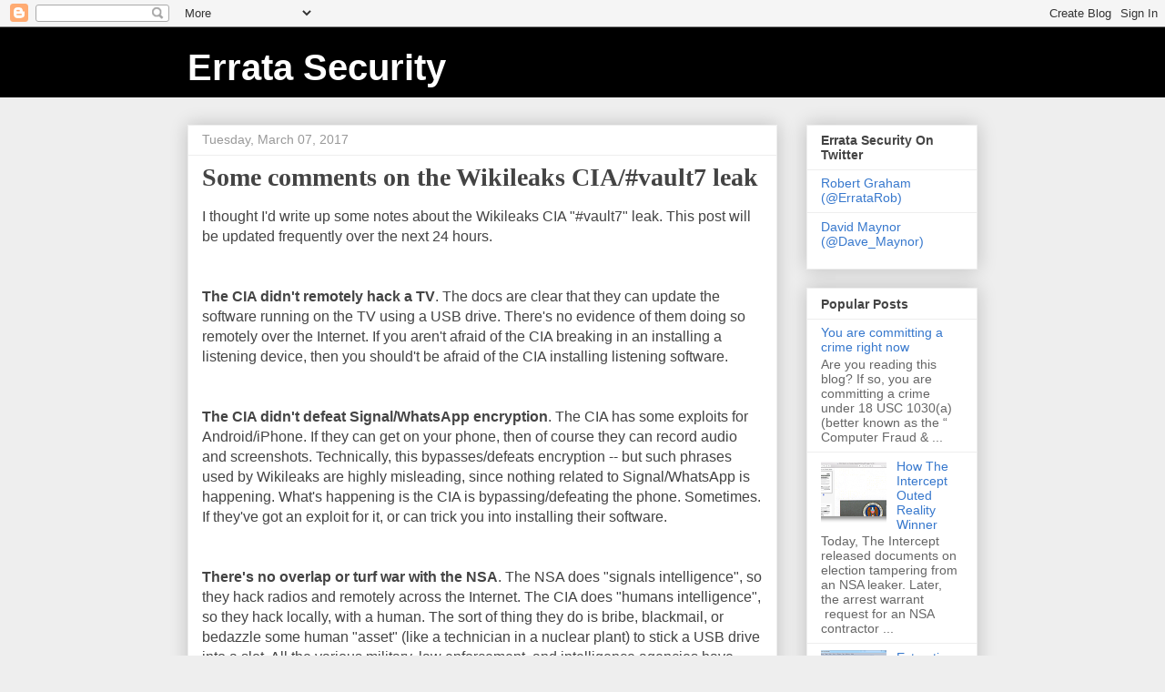

--- FILE ---
content_type: text/html; charset=UTF-8
request_url: https://blog.erratasec.com/2017/03/some-comments-on-wikileaks-ciavault7.html?showComment=1489576715204
body_size: 43584
content:
<!DOCTYPE html>
<html class='v2' dir='ltr' lang='en'>
<head>
<link href='https://www.blogger.com/static/v1/widgets/335934321-css_bundle_v2.css' rel='stylesheet' type='text/css'/>
<meta content='width=1100' name='viewport'/>
<meta content='text/html; charset=UTF-8' http-equiv='Content-Type'/>
<meta content='blogger' name='generator'/>
<link href='https://blog.erratasec.com/favicon.ico' rel='icon' type='image/x-icon'/>
<link href='https://blog.erratasec.com/2017/03/some-comments-on-wikileaks-ciavault7.html' rel='canonical'/>
<link rel="alternate" type="application/atom+xml" title="Errata Security - Atom" href="https://blog.erratasec.com/feeds/posts/default" />
<link rel="alternate" type="application/rss+xml" title="Errata Security - RSS" href="https://blog.erratasec.com/feeds/posts/default?alt=rss" />
<link rel="service.post" type="application/atom+xml" title="Errata Security - Atom" href="https://www.blogger.com/feeds/37798047/posts/default" />

<link rel="alternate" type="application/atom+xml" title="Errata Security - Atom" href="https://blog.erratasec.com/feeds/854349316569828453/comments/default" />
<!--Can't find substitution for tag [blog.ieCssRetrofitLinks]-->
<meta content='https://blog.erratasec.com/2017/03/some-comments-on-wikileaks-ciavault7.html' property='og:url'/>
<meta content='Some comments on the Wikileaks CIA/#vault7 leak' property='og:title'/>
<meta content='I thought I&#39;d write up some notes about the Wikileaks CIA &quot;#vault7&quot; leak. This post will be updated frequently over the next 24 hours.    Th...' property='og:description'/>
<title>Errata Security: Some comments on the Wikileaks CIA/#vault7 leak</title>
<style id='page-skin-1' type='text/css'><!--
/*
-----------------------------------------------
Blogger Template Style
Name:     Awesome Inc.
Designer: Tina Chen
URL:      tinachen.org
----------------------------------------------- */
/* Content
----------------------------------------------- */
body {
font: normal normal 16px Arial, Tahoma, Helvetica, FreeSans, sans-serif;
color: #444444;
background: #eeeeee none repeat scroll top left;
}
html body .content-outer {
min-width: 0;
max-width: 100%;
width: 100%;
}
a:link {
text-decoration: none;
color: #3778cd;
}
a:visited {
text-decoration: none;
color: #4d469c;
}
a:hover {
text-decoration: underline;
color: #3778cd;
}
.body-fauxcolumn-outer .cap-top {
position: absolute;
z-index: 1;
height: 276px;
width: 100%;
background: transparent none repeat-x scroll top left;
_background-image: none;
}
/* Columns
----------------------------------------------- */
.content-inner {
padding: 0;
}
.header-inner .section {
margin: 0 16px;
}
.tabs-inner .section {
margin: 0 16px;
}
.main-inner {
padding-top: 30px;
}
.main-inner .column-center-inner,
.main-inner .column-left-inner,
.main-inner .column-right-inner {
padding: 0 5px;
}
*+html body .main-inner .column-center-inner {
margin-top: -30px;
}
#layout .main-inner .column-center-inner {
margin-top: 0;
}
/* Header
----------------------------------------------- */
.header-outer {
margin: 0 0 0 0;
background: #000000 none repeat scroll 0 0;
}
.Header h1 {
font: normal bold 40px Arial, Tahoma, Helvetica, FreeSans, sans-serif;
color: #ffffff;
text-shadow: 0 0 -1px #000000;
}
.Header h1 a {
color: #ffffff;
}
.Header .description {
font: normal normal 14px Arial, Tahoma, Helvetica, FreeSans, sans-serif;
color: #999999;
}
.header-inner .Header .titlewrapper,
.header-inner .Header .descriptionwrapper {
padding-left: 0;
padding-right: 0;
margin-bottom: 0;
}
.header-inner .Header .titlewrapper {
padding-top: 22px;
}
/* Tabs
----------------------------------------------- */
.tabs-outer {
overflow: hidden;
position: relative;
background: #eeeeee url(//www.blogblog.com/1kt/awesomeinc/tabs_gradient_light.png) repeat scroll 0 0;
}
#layout .tabs-outer {
overflow: visible;
}
.tabs-cap-top, .tabs-cap-bottom {
position: absolute;
width: 100%;
border-top: 1px solid #999999;
}
.tabs-cap-bottom {
bottom: 0;
}
.tabs-inner .widget li a {
display: inline-block;
margin: 0;
padding: .6em 1.5em;
font: normal bold 14px Arial, Tahoma, Helvetica, FreeSans, sans-serif;
color: #444444;
border-top: 1px solid #999999;
border-bottom: 1px solid #999999;
border-left: 1px solid #999999;
height: 16px;
line-height: 16px;
}
.tabs-inner .widget li:last-child a {
border-right: 1px solid #999999;
}
.tabs-inner .widget li.selected a, .tabs-inner .widget li a:hover {
background: #666666 url(//www.blogblog.com/1kt/awesomeinc/tabs_gradient_light.png) repeat-x scroll 0 -100px;
color: #ffffff;
}
/* Headings
----------------------------------------------- */
h2 {
font: normal bold 14px Arial, Tahoma, Helvetica, FreeSans, sans-serif;
color: #444444;
}
/* Widgets
----------------------------------------------- */
.main-inner .section {
margin: 0 27px;
padding: 0;
}
.main-inner .column-left-outer,
.main-inner .column-right-outer {
margin-top: 0;
}
#layout .main-inner .column-left-outer,
#layout .main-inner .column-right-outer {
margin-top: 0;
}
.main-inner .column-left-inner,
.main-inner .column-right-inner {
background: transparent none repeat 0 0;
-moz-box-shadow: 0 0 0 rgba(0, 0, 0, .2);
-webkit-box-shadow: 0 0 0 rgba(0, 0, 0, .2);
-goog-ms-box-shadow: 0 0 0 rgba(0, 0, 0, .2);
box-shadow: 0 0 0 rgba(0, 0, 0, .2);
-moz-border-radius: 0;
-webkit-border-radius: 0;
-goog-ms-border-radius: 0;
border-radius: 0;
}
#layout .main-inner .column-left-inner,
#layout .main-inner .column-right-inner {
margin-top: 0;
}
.sidebar .widget {
font: normal normal 14px Arial, Tahoma, Helvetica, FreeSans, sans-serif;
color: #444444;
}
.sidebar .widget a:link {
color: #3778cd;
}
.sidebar .widget a:visited {
color: #4d469c;
}
.sidebar .widget a:hover {
color: #3778cd;
}
.sidebar .widget h2 {
text-shadow: 0 0 -1px #000000;
}
.main-inner .widget {
background-color: #ffffff;
border: 1px solid #eeeeee;
padding: 0 15px 15px;
margin: 20px -16px;
-moz-box-shadow: 0 0 20px rgba(0, 0, 0, .2);
-webkit-box-shadow: 0 0 20px rgba(0, 0, 0, .2);
-goog-ms-box-shadow: 0 0 20px rgba(0, 0, 0, .2);
box-shadow: 0 0 20px rgba(0, 0, 0, .2);
-moz-border-radius: 0;
-webkit-border-radius: 0;
-goog-ms-border-radius: 0;
border-radius: 0;
}
.main-inner .widget h2 {
margin: 0 -15px;
padding: .6em 15px .5em;
border-bottom: 1px solid transparent;
}
.footer-inner .widget h2 {
padding: 0 0 .4em;
border-bottom: 1px solid transparent;
}
.main-inner .widget h2 + div, .footer-inner .widget h2 + div {
border-top: 1px solid #eeeeee;
padding-top: 8px;
}
.main-inner .widget .widget-content {
margin: 0 -15px;
padding: 7px 15px 0;
}
.main-inner .widget ul, .main-inner .widget #ArchiveList ul.flat {
margin: -8px -15px 0;
padding: 0;
list-style: none;
}
.main-inner .widget #ArchiveList {
margin: -8px 0 0;
}
.main-inner .widget ul li, .main-inner .widget #ArchiveList ul.flat li {
padding: .5em 15px;
text-indent: 0;
color: #666666;
border-top: 1px solid #eeeeee;
border-bottom: 1px solid transparent;
}
.main-inner .widget #ArchiveList ul li {
padding-top: .25em;
padding-bottom: .25em;
}
.main-inner .widget ul li:first-child, .main-inner .widget #ArchiveList ul.flat li:first-child {
border-top: none;
}
.main-inner .widget ul li:last-child, .main-inner .widget #ArchiveList ul.flat li:last-child {
border-bottom: none;
}
.post-body {
position: relative;
}
.main-inner .widget .post-body ul {
padding: 0 2.5em;
margin: .5em 0;
list-style: disc;
}
.main-inner .widget .post-body ul li {
padding: 0.25em 0;
margin-bottom: .25em;
color: #444444;
border: none;
}
.footer-inner .widget ul {
padding: 0;
list-style: none;
}
.widget .zippy {
color: #666666;
}
/* Posts
----------------------------------------------- */
body .main-inner .Blog {
padding: 0;
margin-bottom: 1em;
background-color: transparent;
border: none;
-moz-box-shadow: 0 0 0 rgba(0, 0, 0, 0);
-webkit-box-shadow: 0 0 0 rgba(0, 0, 0, 0);
-goog-ms-box-shadow: 0 0 0 rgba(0, 0, 0, 0);
box-shadow: 0 0 0 rgba(0, 0, 0, 0);
}
.main-inner .section:last-child .Blog:last-child {
padding: 0;
margin-bottom: 1em;
}
.main-inner .widget h2.date-header {
margin: 0 -15px 1px;
padding: 0 0 0 0;
font: normal normal 14px Arial, Tahoma, Helvetica, FreeSans, sans-serif;
color: #999999;
background: transparent none no-repeat scroll top left;
border-top: 0 solid #eeeeee;
border-bottom: 1px solid transparent;
-moz-border-radius-topleft: 0;
-moz-border-radius-topright: 0;
-webkit-border-top-left-radius: 0;
-webkit-border-top-right-radius: 0;
border-top-left-radius: 0;
border-top-right-radius: 0;
position: static;
bottom: 100%;
right: 15px;
text-shadow: 0 0 -1px #000000;
}
.main-inner .widget h2.date-header span {
font: normal normal 14px Arial, Tahoma, Helvetica, FreeSans, sans-serif;
display: block;
padding: .5em 15px;
border-left: 0 solid #eeeeee;
border-right: 0 solid #eeeeee;
}
.date-outer {
position: relative;
margin: 30px 0 20px;
padding: 0 15px;
background-color: #ffffff;
border: 1px solid #eeeeee;
-moz-box-shadow: 0 0 20px rgba(0, 0, 0, .2);
-webkit-box-shadow: 0 0 20px rgba(0, 0, 0, .2);
-goog-ms-box-shadow: 0 0 20px rgba(0, 0, 0, .2);
box-shadow: 0 0 20px rgba(0, 0, 0, .2);
-moz-border-radius: 0;
-webkit-border-radius: 0;
-goog-ms-border-radius: 0;
border-radius: 0;
}
.date-outer:first-child {
margin-top: 0;
}
.date-outer:last-child {
margin-bottom: 20px;
-moz-border-radius-bottomleft: 0;
-moz-border-radius-bottomright: 0;
-webkit-border-bottom-left-radius: 0;
-webkit-border-bottom-right-radius: 0;
-goog-ms-border-bottom-left-radius: 0;
-goog-ms-border-bottom-right-radius: 0;
border-bottom-left-radius: 0;
border-bottom-right-radius: 0;
}
.date-posts {
margin: 0 -15px;
padding: 0 15px;
clear: both;
}
.post-outer, .inline-ad {
border-top: 1px solid #eeeeee;
margin: 0 -15px;
padding: 15px 15px;
}
.post-outer {
padding-bottom: 10px;
}
.post-outer:first-child {
padding-top: 0;
border-top: none;
}
.post-outer:last-child, .inline-ad:last-child {
border-bottom: none;
}
.post-body {
position: relative;
}
.post-body img {
padding: 8px;
background: transparent;
border: 1px solid transparent;
-moz-box-shadow: 0 0 0 rgba(0, 0, 0, .2);
-webkit-box-shadow: 0 0 0 rgba(0, 0, 0, .2);
box-shadow: 0 0 0 rgba(0, 0, 0, .2);
-moz-border-radius: 0;
-webkit-border-radius: 0;
border-radius: 0;
}
h3.post-title, h4 {
font: normal bold 28px 'Times New Roman', Times, FreeSerif, serif;
color: #444444;
}
h3.post-title a {
font: normal bold 28px 'Times New Roman', Times, FreeSerif, serif;
color: #444444;
}
h3.post-title a:hover {
color: #3778cd;
text-decoration: underline;
}
.post-header {
margin: 0 0 1em;
}
.post-body {
line-height: 1.4;
}
.post-outer h2 {
color: #444444;
}
.post-footer {
margin: 1.5em 0 0;
}
#blog-pager {
padding: 15px;
font-size: 120%;
background-color: #ffffff;
border: 1px solid #eeeeee;
-moz-box-shadow: 0 0 20px rgba(0, 0, 0, .2);
-webkit-box-shadow: 0 0 20px rgba(0, 0, 0, .2);
-goog-ms-box-shadow: 0 0 20px rgba(0, 0, 0, .2);
box-shadow: 0 0 20px rgba(0, 0, 0, .2);
-moz-border-radius: 0;
-webkit-border-radius: 0;
-goog-ms-border-radius: 0;
border-radius: 0;
-moz-border-radius-topleft: 0;
-moz-border-radius-topright: 0;
-webkit-border-top-left-radius: 0;
-webkit-border-top-right-radius: 0;
-goog-ms-border-top-left-radius: 0;
-goog-ms-border-top-right-radius: 0;
border-top-left-radius: 0;
border-top-right-radius-topright: 0;
margin-top: 1em;
}
.blog-feeds, .post-feeds {
margin: 1em 0;
text-align: center;
color: #444444;
}
.blog-feeds a, .post-feeds a {
color: #3778cd;
}
.blog-feeds a:visited, .post-feeds a:visited {
color: #4d469c;
}
.blog-feeds a:hover, .post-feeds a:hover {
color: #3778cd;
}
.post-outer .comments {
margin-top: 2em;
}
/* Comments
----------------------------------------------- */
.comments .comments-content .icon.blog-author {
background-repeat: no-repeat;
background-image: url([data-uri]);
}
.comments .comments-content .loadmore a {
border-top: 1px solid #999999;
border-bottom: 1px solid #999999;
}
.comments .continue {
border-top: 2px solid #999999;
}
/* Footer
----------------------------------------------- */
.footer-outer {
margin: -20px 0 -1px;
padding: 20px 0 0;
color: #444444;
overflow: hidden;
}
.footer-fauxborder-left {
border-top: 1px solid #eeeeee;
background: #ffffff none repeat scroll 0 0;
-moz-box-shadow: 0 0 20px rgba(0, 0, 0, .2);
-webkit-box-shadow: 0 0 20px rgba(0, 0, 0, .2);
-goog-ms-box-shadow: 0 0 20px rgba(0, 0, 0, .2);
box-shadow: 0 0 20px rgba(0, 0, 0, .2);
margin: 0 -20px;
}
/* Mobile
----------------------------------------------- */
body.mobile {
background-size: auto;
}
.mobile .body-fauxcolumn-outer {
background: transparent none repeat scroll top left;
}
*+html body.mobile .main-inner .column-center-inner {
margin-top: 0;
}
.mobile .main-inner .widget {
padding: 0 0 15px;
}
.mobile .main-inner .widget h2 + div,
.mobile .footer-inner .widget h2 + div {
border-top: none;
padding-top: 0;
}
.mobile .footer-inner .widget h2 {
padding: 0.5em 0;
border-bottom: none;
}
.mobile .main-inner .widget .widget-content {
margin: 0;
padding: 7px 0 0;
}
.mobile .main-inner .widget ul,
.mobile .main-inner .widget #ArchiveList ul.flat {
margin: 0 -15px 0;
}
.mobile .main-inner .widget h2.date-header {
right: 0;
}
.mobile .date-header span {
padding: 0.4em 0;
}
.mobile .date-outer:first-child {
margin-bottom: 0;
border: 1px solid #eeeeee;
-moz-border-radius-topleft: 0;
-moz-border-radius-topright: 0;
-webkit-border-top-left-radius: 0;
-webkit-border-top-right-radius: 0;
-goog-ms-border-top-left-radius: 0;
-goog-ms-border-top-right-radius: 0;
border-top-left-radius: 0;
border-top-right-radius: 0;
}
.mobile .date-outer {
border-color: #eeeeee;
border-width: 0 1px 1px;
}
.mobile .date-outer:last-child {
margin-bottom: 0;
}
.mobile .main-inner {
padding: 0;
}
.mobile .header-inner .section {
margin: 0;
}
.mobile .post-outer, .mobile .inline-ad {
padding: 5px 0;
}
.mobile .tabs-inner .section {
margin: 0 10px;
}
.mobile .main-inner .widget h2 {
margin: 0;
padding: 0;
}
.mobile .main-inner .widget h2.date-header span {
padding: 0;
}
.mobile .main-inner .widget .widget-content {
margin: 0;
padding: 7px 0 0;
}
.mobile #blog-pager {
border: 1px solid transparent;
background: #ffffff none repeat scroll 0 0;
}
.mobile .main-inner .column-left-inner,
.mobile .main-inner .column-right-inner {
background: transparent none repeat 0 0;
-moz-box-shadow: none;
-webkit-box-shadow: none;
-goog-ms-box-shadow: none;
box-shadow: none;
}
.mobile .date-posts {
margin: 0;
padding: 0;
}
.mobile .footer-fauxborder-left {
margin: 0;
border-top: inherit;
}
.mobile .main-inner .section:last-child .Blog:last-child {
margin-bottom: 0;
}
.mobile-index-contents {
color: #444444;
}
.mobile .mobile-link-button {
background: #3778cd url(//www.blogblog.com/1kt/awesomeinc/tabs_gradient_light.png) repeat scroll 0 0;
}
.mobile-link-button a:link, .mobile-link-button a:visited {
color: #ffffff;
}
.mobile .tabs-inner .PageList .widget-content {
background: transparent;
border-top: 1px solid;
border-color: #999999;
color: #444444;
}
.mobile .tabs-inner .PageList .widget-content .pagelist-arrow {
border-left: 1px solid #999999;
}

--></style>
<style id='template-skin-1' type='text/css'><!--
body {
min-width: 900px;
}
.content-outer, .content-fauxcolumn-outer, .region-inner {
min-width: 900px;
max-width: 900px;
_width: 900px;
}
.main-inner .columns {
padding-left: 0px;
padding-right: 220px;
}
.main-inner .fauxcolumn-center-outer {
left: 0px;
right: 220px;
/* IE6 does not respect left and right together */
_width: expression(this.parentNode.offsetWidth -
parseInt("0px") -
parseInt("220px") + 'px');
}
.main-inner .fauxcolumn-left-outer {
width: 0px;
}
.main-inner .fauxcolumn-right-outer {
width: 220px;
}
.main-inner .column-left-outer {
width: 0px;
right: 100%;
margin-left: -0px;
}
.main-inner .column-right-outer {
width: 220px;
margin-right: -220px;
}
#layout {
min-width: 0;
}
#layout .content-outer {
min-width: 0;
width: 800px;
}
#layout .region-inner {
min-width: 0;
width: auto;
}
body#layout div.add_widget {
padding: 8px;
}
body#layout div.add_widget a {
margin-left: 32px;
}
--></style>
<link href='https://www.blogger.com/dyn-css/authorization.css?targetBlogID=37798047&amp;zx=625ca8ef-065c-4e4b-a152-6dc00d00a606' media='none' onload='if(media!=&#39;all&#39;)media=&#39;all&#39;' rel='stylesheet'/><noscript><link href='https://www.blogger.com/dyn-css/authorization.css?targetBlogID=37798047&amp;zx=625ca8ef-065c-4e4b-a152-6dc00d00a606' rel='stylesheet'/></noscript>
<meta name='google-adsense-platform-account' content='ca-host-pub-1556223355139109'/>
<meta name='google-adsense-platform-domain' content='blogspot.com'/>

</head>
<body class='loading variant-light'>
<div class='navbar section' id='navbar' name='Navbar'><div class='widget Navbar' data-version='1' id='Navbar1'><script type="text/javascript">
    function setAttributeOnload(object, attribute, val) {
      if(window.addEventListener) {
        window.addEventListener('load',
          function(){ object[attribute] = val; }, false);
      } else {
        window.attachEvent('onload', function(){ object[attribute] = val; });
      }
    }
  </script>
<div id="navbar-iframe-container"></div>
<script type="text/javascript" src="https://apis.google.com/js/platform.js"></script>
<script type="text/javascript">
      gapi.load("gapi.iframes:gapi.iframes.style.bubble", function() {
        if (gapi.iframes && gapi.iframes.getContext) {
          gapi.iframes.getContext().openChild({
              url: 'https://www.blogger.com/navbar/37798047?po\x3d854349316569828453\x26origin\x3dhttps://blog.erratasec.com',
              where: document.getElementById("navbar-iframe-container"),
              id: "navbar-iframe"
          });
        }
      });
    </script><script type="text/javascript">
(function() {
var script = document.createElement('script');
script.type = 'text/javascript';
script.src = '//pagead2.googlesyndication.com/pagead/js/google_top_exp.js';
var head = document.getElementsByTagName('head')[0];
if (head) {
head.appendChild(script);
}})();
</script>
</div></div>
<div class='body-fauxcolumns'>
<div class='fauxcolumn-outer body-fauxcolumn-outer'>
<div class='cap-top'>
<div class='cap-left'></div>
<div class='cap-right'></div>
</div>
<div class='fauxborder-left'>
<div class='fauxborder-right'></div>
<div class='fauxcolumn-inner'>
</div>
</div>
<div class='cap-bottom'>
<div class='cap-left'></div>
<div class='cap-right'></div>
</div>
</div>
</div>
<div class='content'>
<div class='content-fauxcolumns'>
<div class='fauxcolumn-outer content-fauxcolumn-outer'>
<div class='cap-top'>
<div class='cap-left'></div>
<div class='cap-right'></div>
</div>
<div class='fauxborder-left'>
<div class='fauxborder-right'></div>
<div class='fauxcolumn-inner'>
</div>
</div>
<div class='cap-bottom'>
<div class='cap-left'></div>
<div class='cap-right'></div>
</div>
</div>
</div>
<div class='content-outer'>
<div class='content-cap-top cap-top'>
<div class='cap-left'></div>
<div class='cap-right'></div>
</div>
<div class='fauxborder-left content-fauxborder-left'>
<div class='fauxborder-right content-fauxborder-right'></div>
<div class='content-inner'>
<header>
<div class='header-outer'>
<div class='header-cap-top cap-top'>
<div class='cap-left'></div>
<div class='cap-right'></div>
</div>
<div class='fauxborder-left header-fauxborder-left'>
<div class='fauxborder-right header-fauxborder-right'></div>
<div class='region-inner header-inner'>
<div class='header section' id='header' name='Header'><div class='widget Header' data-version='1' id='Header1'>
<div id='header-inner'>
<div class='titlewrapper'>
<h1 class='title'>
<a href='https://blog.erratasec.com/'>
Errata Security
</a>
</h1>
</div>
<div class='descriptionwrapper'>
<p class='description'><span>
</span></p>
</div>
</div>
</div></div>
</div>
</div>
<div class='header-cap-bottom cap-bottom'>
<div class='cap-left'></div>
<div class='cap-right'></div>
</div>
</div>
</header>
<div class='tabs-outer'>
<div class='tabs-cap-top cap-top'>
<div class='cap-left'></div>
<div class='cap-right'></div>
</div>
<div class='fauxborder-left tabs-fauxborder-left'>
<div class='fauxborder-right tabs-fauxborder-right'></div>
<div class='region-inner tabs-inner'>
<div class='tabs no-items section' id='crosscol' name='Cross-Column'></div>
<div class='tabs no-items section' id='crosscol-overflow' name='Cross-Column 2'></div>
</div>
</div>
<div class='tabs-cap-bottom cap-bottom'>
<div class='cap-left'></div>
<div class='cap-right'></div>
</div>
</div>
<div class='main-outer'>
<div class='main-cap-top cap-top'>
<div class='cap-left'></div>
<div class='cap-right'></div>
</div>
<div class='fauxborder-left main-fauxborder-left'>
<div class='fauxborder-right main-fauxborder-right'></div>
<div class='region-inner main-inner'>
<div class='columns fauxcolumns'>
<div class='fauxcolumn-outer fauxcolumn-center-outer'>
<div class='cap-top'>
<div class='cap-left'></div>
<div class='cap-right'></div>
</div>
<div class='fauxborder-left'>
<div class='fauxborder-right'></div>
<div class='fauxcolumn-inner'>
</div>
</div>
<div class='cap-bottom'>
<div class='cap-left'></div>
<div class='cap-right'></div>
</div>
</div>
<div class='fauxcolumn-outer fauxcolumn-left-outer'>
<div class='cap-top'>
<div class='cap-left'></div>
<div class='cap-right'></div>
</div>
<div class='fauxborder-left'>
<div class='fauxborder-right'></div>
<div class='fauxcolumn-inner'>
</div>
</div>
<div class='cap-bottom'>
<div class='cap-left'></div>
<div class='cap-right'></div>
</div>
</div>
<div class='fauxcolumn-outer fauxcolumn-right-outer'>
<div class='cap-top'>
<div class='cap-left'></div>
<div class='cap-right'></div>
</div>
<div class='fauxborder-left'>
<div class='fauxborder-right'></div>
<div class='fauxcolumn-inner'>
</div>
</div>
<div class='cap-bottom'>
<div class='cap-left'></div>
<div class='cap-right'></div>
</div>
</div>
<!-- corrects IE6 width calculation -->
<div class='columns-inner'>
<div class='column-center-outer'>
<div class='column-center-inner'>
<div class='main section' id='main' name='Main'><div class='widget Blog' data-version='1' id='Blog1'>
<div class='blog-posts hfeed'>

          <div class="date-outer">
        
<h2 class='date-header'><span>Tuesday, March 07, 2017</span></h2>

          <div class="date-posts">
        
<div class='post-outer'>
<div class='post hentry uncustomized-post-template' itemprop='blogPost' itemscope='itemscope' itemtype='http://schema.org/BlogPosting'>
<meta content='37798047' itemprop='blogId'/>
<meta content='854349316569828453' itemprop='postId'/>
<a name='854349316569828453'></a>
<h3 class='post-title entry-title' itemprop='name'>
Some comments on the Wikileaks CIA/#vault7 leak
</h3>
<div class='post-header'>
<div class='post-header-line-1'></div>
</div>
<div class='post-body entry-content' id='post-body-854349316569828453' itemprop='description articleBody'>
I thought I'd write up some notes about the Wikileaks CIA "#vault7" leak. This post will be updated frequently over the next 24 hours.<br />
<br />
<br />
<b>The CIA didn't remotely hack a TV</b>. The docs are clear that they can update the software running on the TV using a USB drive. There's no evidence of them doing so remotely over the Internet. If you aren't afraid of the CIA breaking in an installing a listening device, then you should't be afraid of the CIA installing listening software.<br />
<a name="more"></a><br />
<br />
<b>The CIA didn't defeat Signal/WhatsApp encryption</b>. The CIA has some exploits for Android/iPhone. If they can get on your phone, then of course they can record audio and screenshots. Technically, this bypasses/defeats encryption -- but such phrases used by Wikileaks are highly misleading, since nothing related to Signal/WhatsApp is happening. What's happening is the CIA is bypassing/defeating the phone. Sometimes. If they've got an exploit for it, or can trick you into installing their software.<br />
<br />
<br />
<b>There's no overlap or turf war with the NSA</b>. The NSA does "signals intelligence", so they hack radios and remotely across the Internet. The CIA does "humans intelligence", so they hack locally, with a human. The sort of thing they do is bribe, blackmail, or bedazzle some human "asset" (like a technician in a nuclear plant) to stick a USB drive into a slot. All the various military, law enforcement, and intelligence agencies have hacking groups to help them do their own missions.<br />
<br />
<br />
<b>The CIA isn't more advanced than the NSA</b>. Most of this dump is child's play, simply malware/trojans cobbled together from bits found on the Internet. Sometimes they buy more advanced stuff from contractors, or get stuff shared from the NSA. Technologically, they are <i>far</i>&nbsp;behind the NSA in sophistication and technical expertise.<br />
<br />
<br />
<b>The CIA isn't hoarding 0days</b>. For one thing, few 0days were mentioned at all. The CIA's techniques rely upon straightforward hacking, not super secret 0day hacking Second of all, they aren't keeping 0days back in a vault somewhere -- if they have 0days, they are using them.<br />
<br />
<br />
<b>The VEP process is nonsense.</b>&nbsp;Activists keep mentioning the "vulnerability equities process", in which all those interested in 0days within the government has a say in what happens to them, with the eventual goal that they be disclosed to vendors. The VEP is nonsense. The activist argument is nonsense. As far as I can tell, the VEP is designed as busy work to keep people away from those who really use 0days, such as the NSA and the CIA. If they spend millions of dollars buying 0days because it has that value in intelligence operations, they aren't going to destroy that value by disclosing to a vendor. If VEP forces disclosure, disclosure still won't happen, the NSA will simply stop buying vulns.<br />
<br />
<b>But they'll have to disclose the 0days</b>. Any 0days that were leaked to Wikileaks are, of course, no longer secret. Thus, while this leak isn't an argument for unilateral disarmament in cyberspace, the CIA will have to disclose to vendor the vulns that are now in Russian hands, so that they can be fixed.<br />
<br />
<b>There's no false flags</b>. In several places, the CIA talks about making sure that what they do isn't so unique, so it can't be attributed to them. However, Wikileaks's press release hints that the "UMBRAGE" program is deliberately stealing techniques from Russia to use as a false-flag operation. This is nonsense. For example, the DNC hack attribution was live command-and-control servers simultaneously used against different Russian targets -- not a few snippets of code. [<a href="http://blog.erratasec.com/2017/03/a-note-about-false-flag-operations.html">More here</a>]<br />
<br />
<br />
<b>This hurts the CIA a lot</b>. Already, one AV researcher has told me that a virus they once suspected came from the Russians or Chinese can now be attributed to the CIA, as it matches the description perfectly to something in the leak. We can develop anti-virus and intrusion-detection signatures based on this information that will defeat much of what we read in these documents. This would put a multi-year delay in the CIA's development efforts. Plus, it'll now go on a witch-hunt looking for the leaker, which will erode morale. <b>Update:</b>&nbsp;Three extremely smart and knowledgeable people who I respect disagree, claiming it won't hurt the CIA a lot. I suppose I'm focusing on "hurting the cyber abilities" of the CIA, not the CIA as a whole, which mostly is non-cyber in function.<br />
<br />
<br />
<b>The CIA is not cutting edge.</b>&nbsp;A few days ago, Hak5 started selling "BashBunny", a USB hacking tool more advanced than the USB tools in the leak. The CIA seems to get most of their USB techniques from open-source projects, such Travis Goodpseeds "GoodFET" project.<br />
<br />
<br />
<b>The CIA isn't spying on us.</b>&nbsp;Snowden revealed how the NSA was surveilling all Americans. Nothing like that appears in the CIA dump. It's all legitimate spy stuff (assuming you think spying on foreign adversaries is legitimate).<br />
<br />
<br />
<b>Update #2: How is hacking cars and phones not SIGINT (which is the NSA's turf)?[<a href="https://twitter.com/blaktron/status/839265832370855939">*</a>]&nbsp;</b>The answer is via physical access. For example, they might have a device that plugs into the ODBII port on the car that quickly updates the firmware of the brakes. Think of it as normal spy activity (e.g. cutting a victim's brakes), but now with cyber.<br />
<br />
<b>Update #3: Apple iPhone</b>. My vague sense is that CIA is more concerned about decrypting iPhones they get physical access to, rather than remotely hacking them and installing malware. CIA is HUMINT and covert ops, meaning they'll punch somebody in the face, grab their iPhone, and run, then take it back to their lab and decrypt it.<br />
<b><br /></b>
<b><br /></b>
<div style='clear: both;'></div>
</div>
<div class='post-footer'>
<div class='post-footer-line post-footer-line-1'>
<span class='post-author vcard'>
By
<span class='fn' itemprop='author' itemscope='itemscope' itemtype='http://schema.org/Person'>
<meta content='https://www.blogger.com/profile/09879238874208877740' itemprop='url'/>
<a class='g-profile' href='https://www.blogger.com/profile/09879238874208877740' rel='author' title='author profile'>
<span itemprop='name'>Robert Graham</span>
</a>
</span>
</span>
<span class='post-timestamp'>
</span>
<span class='post-comment-link'>
</span>
<span class='post-icons'>
<span class='item-action'>
<a href='https://www.blogger.com/email-post/37798047/854349316569828453' title='Email Post'>
<img alt='' class='icon-action' height='13' src='https://resources.blogblog.com/img/icon18_email.gif' width='18'/>
</a>
</span>
<span class='item-control blog-admin pid-1127939246'>
<a href='https://www.blogger.com/post-edit.g?blogID=37798047&postID=854349316569828453&from=pencil' title='Edit Post'>
<img alt='' class='icon-action' height='18' src='https://resources.blogblog.com/img/icon18_edit_allbkg.gif' width='18'/>
</a>
</span>
</span>
<div class='post-share-buttons goog-inline-block'>
</div>
</div>
<div class='post-footer-line post-footer-line-2'>
<span class='post-labels'>
</span>
</div>
<div class='post-footer-line post-footer-line-3'>
<span class='post-location'>
</span>
</div>
</div>
</div>
<div class='comments' id='comments'>
<a name='comments'></a>
<h4>129 comments:</h4>
<div id='Blog1_comments-block-wrapper'>
<dl class='avatar-comment-indent' id='comments-block'>
<dt class='comment-author ' id='c2310128823830183833'>
<a name='c2310128823830183833'></a>
<div class="avatar-image-container avatar-stock"><span dir="ltr"><a href="https://www.blogger.com/profile/09163362831987534828" target="" rel="nofollow" onclick="" class="avatar-hovercard" id="av-2310128823830183833-09163362831987534828"><img src="//www.blogger.com/img/blogger_logo_round_35.png" width="35" height="35" alt="" title="Unknown">

</a></span></div>
<a href='https://www.blogger.com/profile/09163362831987534828' rel='nofollow'>Unknown</a>
said...
</dt>
<dd class='comment-body' id='Blog1_cmt-2310128823830183833'>
<p>
Sad commentary on what you have become:<br /><br />* &quot;The CIA didn&#39;t remotely hack a TV&quot; - TV op systems are updating remotely all the time but you think there is no evidence of the CIA doing it!?!<br /><br />* &quot;The CIA didn&#39;t defeat Signal/WhattsApp encryption&quot; - WhatsApp encryption has been known to have a flaw for sometime now. This is from January 2017! https://www.theguardian.com/technology/2017/jan/13/whatsapp-backdoor-allows-snooping-on-encrypted-messages<br /><br />* &quot;There&#39;s no overlap or turf war with the NSA&quot; - You&#39;re obviously don&#39;t have a clue about how the CIA works (i.e.  The NSA does &quot;signals intelligence&quot;, so they hack radios and remotely across the Internet. The CIA does &quot;humans intelligence&quot;, so they hack locally, with a human)&quot;. What are you smoking?<br /><br />* &quot;The CIA isn&#39;t more advanced than the NSA. Most of this dump is child&#39;s play, simply malware/trojans cobbled together from bits found on the Internet. Sometimes they buy more advanced stuff from contractors, or get stuff shared from the NSA. Technologically, they are far behind the NSA in sophistication and technical expertise&quot; - You&#39;re obviously not intelligent enough to grasp what is can be used for (i.e. With UMBRAGE and related projects the CIA cannot only increase its total number of attack types but also misdirect attribution by leaving behind the &quot;fingerprints&quot; of the groups that the attack techniques were stolen from. UMBRAGE components cover keyloggers, password collection, webcam capture, data destruction, persistence, privilege escalation, stealth, anti-virus (PSP) avoidance and survey techniques).<br /><br />* The CIA isn&#39;t hoarding 0days. For one thing, few 0days were mentioned at all. - That&#39;s because we already know from what Snowden exposed that the intelligence agencies were looking to embed code at a lower level to defeat encryption.<br /><br />Even your comment about hacking cars and phones is just silly since a hacking conferences they&#39;ve already shown these exploits years ago!!!<br /><br />I knew there was a reason for not bothering to read engadget. You just confirmed it for me. Either you&#39;re just completely oblivious to what is going on in the real world while picking up a paycheck from them, or you&#39;re just not very good at your job and your employeur should be worried on asking you for an opinion.<br />
</p>
</dd>
<dd class='comment-footer'>
<span class='comment-timestamp'>
<a href='https://blog.erratasec.com/2017/03/some-comments-on-wikileaks-ciavault7.html?showComment=1488981888932#c2310128823830183833' title='comment permalink'>
9:04 AM
</a>
<span class='item-control blog-admin pid-767051292'>
<a class='comment-delete' href='https://www.blogger.com/comment/delete/37798047/2310128823830183833' title='Delete Comment'>
<img src='https://resources.blogblog.com/img/icon_delete13.gif'/>
</a>
</span>
</span>
</dd>
<dt class='comment-author ' id='c5077018058959611945'>
<a name='c5077018058959611945'></a>
<div class="avatar-image-container avatar-stock"><span dir="ltr"><a href="https://www.blogger.com/profile/04406895257884742657" target="" rel="nofollow" onclick="" class="avatar-hovercard" id="av-5077018058959611945-04406895257884742657"><img src="//www.blogger.com/img/blogger_logo_round_35.png" width="35" height="35" alt="" title="dds">

</a></span></div>
<a href='https://www.blogger.com/profile/04406895257884742657' rel='nofollow'>dds</a>
said...
</dt>
<dd class='comment-body' id='Blog1_cmt-5077018058959611945'>
<p>
How Is Spying On Yr Allies Working Against Unfriendly Nations ? You Know the Proof Is OPut There It&#39;s Been Done Many Times Over Many Decades ! - How Is Cutting Someone&#39;s Brakes Electronically Ethically Morally Or Legally Acceptable ?  --- How Is The Continued Surveillance Of The World Citizens In An Ever Expanding Surveillance Network Moral Ethical Or Legal ? -- Are you On Drugs ? Coz If Not Your Really Just A Cunt To Be Honest - Citizen Of the World !!!
</p>
</dd>
<dd class='comment-footer'>
<span class='comment-timestamp'>
<a href='https://blog.erratasec.com/2017/03/some-comments-on-wikileaks-ciavault7.html?showComment=1488982131501#c5077018058959611945' title='comment permalink'>
9:08 AM
</a>
<span class='item-control blog-admin pid-464513427'>
<a class='comment-delete' href='https://www.blogger.com/comment/delete/37798047/5077018058959611945' title='Delete Comment'>
<img src='https://resources.blogblog.com/img/icon_delete13.gif'/>
</a>
</span>
</span>
</dd>
<dt class='comment-author ' id='c4864567945306957520'>
<a name='c4864567945306957520'></a>
<div class="avatar-image-container avatar-stock"><span dir="ltr"><a href="https://www.blogger.com/profile/10494218903672406495" target="" rel="nofollow" onclick="" class="avatar-hovercard" id="av-4864567945306957520-10494218903672406495"><img src="//www.blogger.com/img/blogger_logo_round_35.png" width="35" height="35" alt="" title="Unknown">

</a></span></div>
<a href='https://www.blogger.com/profile/10494218903672406495' rel='nofollow'>Unknown</a>
said...
</dt>
<dd class='comment-body' id='Blog1_cmt-4864567945306957520'>
<p>
<b>&quot;There&#39;s no false flags&quot;</b><br /><br />&quot;There &#39;are&#39; no false flags&quot; not &quot;There is no false flags&quot;<br />
</p>
</dd>
<dd class='comment-footer'>
<span class='comment-timestamp'>
<a href='https://blog.erratasec.com/2017/03/some-comments-on-wikileaks-ciavault7.html?showComment=1489013937233#c4864567945306957520' title='comment permalink'>
5:58 PM
</a>
<span class='item-control blog-admin pid-1884441451'>
<a class='comment-delete' href='https://www.blogger.com/comment/delete/37798047/4864567945306957520' title='Delete Comment'>
<img src='https://resources.blogblog.com/img/icon_delete13.gif'/>
</a>
</span>
</span>
</dd>
<dt class='comment-author ' id='c4572470044236281434'>
<a name='c4572470044236281434'></a>
<div class="avatar-image-container vcard"><span dir="ltr"><a href="https://www.blogger.com/profile/07154271855428266858" target="" rel="nofollow" onclick="" class="avatar-hovercard" id="av-4572470044236281434-07154271855428266858"><img src="https://resources.blogblog.com/img/blank.gif" width="35" height="35" class="delayLoad" style="display: none;" longdesc="//blogger.googleusercontent.com/img/b/R29vZ2xl/AVvXsEivg9nsyLsryw8lESrcHxW-cbUZfkGq5LG1zduAgkCOK_Uc2ne_vK8Y5zKj6MocH5X9MHg7iPqFPoNUa7gtMQSwIQfZ2e5-i8SlD616bG9kNNEJt4c-HCOc3rU0e8-J/s45-c/natepassport.jpg" alt="" title="Nathaniel C. Gallagher">

<noscript><img src="//blogger.googleusercontent.com/img/b/R29vZ2xl/AVvXsEivg9nsyLsryw8lESrcHxW-cbUZfkGq5LG1zduAgkCOK_Uc2ne_vK8Y5zKj6MocH5X9MHg7iPqFPoNUa7gtMQSwIQfZ2e5-i8SlD616bG9kNNEJt4c-HCOc3rU0e8-J/s45-c/natepassport.jpg" width="35" height="35" class="photo" alt=""></noscript></a></span></div>
<a href='https://www.blogger.com/profile/07154271855428266858' rel='nofollow'>Nathaniel C. Gallagher</a>
said...
</dt>
<dd class='comment-body' id='Blog1_cmt-4572470044236281434'>
<p>
There&#39;re no false flags
</p>
</dd>
<dd class='comment-footer'>
<span class='comment-timestamp'>
<a href='https://blog.erratasec.com/2017/03/some-comments-on-wikileaks-ciavault7.html?showComment=1489018509586#c4572470044236281434' title='comment permalink'>
7:15 PM
</a>
<span class='item-control blog-admin pid-112049664'>
<a class='comment-delete' href='https://www.blogger.com/comment/delete/37798047/4572470044236281434' title='Delete Comment'>
<img src='https://resources.blogblog.com/img/icon_delete13.gif'/>
</a>
</span>
</span>
</dd>
<dt class='comment-author ' id='c100594040302366489'>
<a name='c100594040302366489'></a>
<div class="avatar-image-container avatar-stock"><span dir="ltr"><a href="https://www.blogger.com/profile/07253093911104110252" target="" rel="nofollow" onclick="" class="avatar-hovercard" id="av-100594040302366489-07253093911104110252"><img src="//www.blogger.com/img/blogger_logo_round_35.png" width="35" height="35" alt="" title="mediumstrain">

</a></span></div>
<a href='https://www.blogger.com/profile/07253093911104110252' rel='nofollow'>mediumstrain</a>
said...
</dt>
<dd class='comment-body' id='Blog1_cmt-100594040302366489'>
<p>
<b>John Thurston</b>:<br />Any valid points you made are pretty much invalidated by your abusive tone. And try to do better in your punctuation next time. Quite unpleasant to read.<br /><br /><b>dds</b>:<br />Please start your meds again&#8212;URGENTLY!<br /><br /><b>Paranoid Pedant</b>: <br />you saved me some typing&#8212;THANKS!<br /><br /><b>Nathaniel</b>: <br />Likewise.
</p>
</dd>
<dd class='comment-footer'>
<span class='comment-timestamp'>
<a href='https://blog.erratasec.com/2017/03/some-comments-on-wikileaks-ciavault7.html?showComment=1489023408546#c100594040302366489' title='comment permalink'>
8:36 PM
</a>
<span class='item-control blog-admin pid-293197582'>
<a class='comment-delete' href='https://www.blogger.com/comment/delete/37798047/100594040302366489' title='Delete Comment'>
<img src='https://resources.blogblog.com/img/icon_delete13.gif'/>
</a>
</span>
</span>
</dd>
<dt class='comment-author ' id='c5317727736126994341'>
<a name='c5317727736126994341'></a>
<div class="avatar-image-container avatar-stock"><span dir="ltr"><img src="//resources.blogblog.com/img/blank.gif" width="35" height="35" alt="" title="Anonymous">

</span></div>
Anonymous
said...
</dt>
<dd class='comment-body' id='Blog1_cmt-5317727736126994341'>
<p>
Whenever you need a professional for all your internet, identity and other hacking related issues, text 9193076946
</p>
</dd>
<dd class='comment-footer'>
<span class='comment-timestamp'>
<a href='https://blog.erratasec.com/2017/03/some-comments-on-wikileaks-ciavault7.html?showComment=1489132578905#c5317727736126994341' title='comment permalink'>
2:56 AM
</a>
<span class='item-control blog-admin pid-98383846'>
<a class='comment-delete' href='https://www.blogger.com/comment/delete/37798047/5317727736126994341' title='Delete Comment'>
<img src='https://resources.blogblog.com/img/icon_delete13.gif'/>
</a>
</span>
</span>
</dd>
<dt class='comment-author ' id='c7190889796514560881'>
<a name='c7190889796514560881'></a>
<div class="avatar-image-container avatar-stock"><span dir="ltr"><a href="https://www.blogger.com/profile/12579102493911549346" target="" rel="nofollow" onclick="" class="avatar-hovercard" id="av-7190889796514560881-12579102493911549346"><img src="//www.blogger.com/img/blogger_logo_round_35.png" width="35" height="35" alt="" title="NAFASAT QABEEL">

</a></span></div>
<a href='https://www.blogger.com/profile/12579102493911549346' rel='nofollow'>NAFASAT QABEEL</a>
said...
</dt>
<dd class='comment-body' id='Blog1_cmt-7190889796514560881'>
<p>
<br />Hello everyone, are you in need of hacking services? <br />Then contact&gt;&gt;&gt; NOBLEHACKER284@GMAIL.COM for best hacking services.<br />Be warned, most of these so called hackers are impostors,<br />I know how real hackers work, they never advertise themselves in such a credulous manners and they are always discrete.<br />I have been scammed so many times out of desperation trying to find urgent help to change my school grades, <br />finally my friend introduced me to a group of  reliable hackers who work with discretion and delivers promptly, <br />they do all kinds of hackings ranging from;<br />-Sales of Blank ATM cards. <br />-hack into email accounts and trace email location<br />-all social media accounts,<br />-school database to clear or change grades, <br />-Retrieval of lost file/documents <br />-DUIs <br />-company records and systems,<br />-Bank accounts,Paypal accounts<br />-Credit cards hack<br />-Credit score hack <br />-Monitor any phone and email address<br />-hack IP address <br />+ Tap into anybody&#39;s call and monitor their conversation <br />&gt;&gt;&gt;&gt;CONTACT&gt;&gt;NOBLEHACKER284@GMAIL.com<br />         **NOTE**<br />They can also teach you how to do the following with there E-Book and online tutorials<br />* Is your partner cheating on you? they can teach you how to<br />- TAP INTO THEIR CALL AND MONITOR THEIR CONVERSATION<br />* Email and Text message interception,<br />* Hack and use Credit Card to shop online,<br />* Monitor any phone and email address,<br />* Hack Android and iPhone on your own, with immediate response and refferal discount benefit..<br />
</p>
</dd>
<dd class='comment-footer'>
<span class='comment-timestamp'>
<a href='https://blog.erratasec.com/2017/03/some-comments-on-wikileaks-ciavault7.html?showComment=1489173750503#c7190889796514560881' title='comment permalink'>
2:22 PM
</a>
<span class='item-control blog-admin pid-1612193946'>
<a class='comment-delete' href='https://www.blogger.com/comment/delete/37798047/7190889796514560881' title='Delete Comment'>
<img src='https://resources.blogblog.com/img/icon_delete13.gif'/>
</a>
</span>
</span>
</dd>
<dt class='comment-author ' id='c2996051314958792318'>
<a name='c2996051314958792318'></a>
<div class="avatar-image-container avatar-stock"><span dir="ltr"><a href="https://www.blogger.com/profile/09221034105025012367" target="" rel="nofollow" onclick="" class="avatar-hovercard" id="av-2996051314958792318-09221034105025012367"><img src="//www.blogger.com/img/blogger_logo_round_35.png" width="35" height="35" alt="" title="Unknown">

</a></span></div>
<a href='https://www.blogger.com/profile/09221034105025012367' rel='nofollow'>Unknown</a>
said...
</dt>
<dd class='comment-body' id='Blog1_cmt-2996051314958792318'>
<p>
If you are looking for a professional Hacker that is specialized in CREDIT REPAIR, changing school grades,<br />getting password to Facebook , Instagram ,any email account, Mobile phone Hacking,hack whatsapp<br />removal of name from criminal record, removal of links from website. His jobs are secured and without trace.<br /> Contact: russianvirus666@repairman.com<br /> PHONE: (347) 868 2940
</p>
</dd>
<dd class='comment-footer'>
<span class='comment-timestamp'>
<a href='https://blog.erratasec.com/2017/03/some-comments-on-wikileaks-ciavault7.html?showComment=1489200273890#c2996051314958792318' title='comment permalink'>
9:44 PM
</a>
<span class='item-control blog-admin pid-1670961160'>
<a class='comment-delete' href='https://www.blogger.com/comment/delete/37798047/2996051314958792318' title='Delete Comment'>
<img src='https://resources.blogblog.com/img/icon_delete13.gif'/>
</a>
</span>
</span>
</dd>
<dt class='comment-author ' id='c2679138906983406788'>
<a name='c2679138906983406788'></a>
<div class="avatar-image-container avatar-stock"><span dir="ltr"><a href="https://www.blogger.com/profile/05182208719131610540" target="" rel="nofollow" onclick="" class="avatar-hovercard" id="av-2679138906983406788-05182208719131610540"><img src="//www.blogger.com/img/blogger_logo_round_35.png" width="35" height="35" alt="" title="edithraymond5050@gmail.com">

</a></span></div>
<a href='https://www.blogger.com/profile/05182208719131610540' rel='nofollow'>edithraymond5050@gmail.com</a>
said...
</dt>
<dd class='comment-body' id='Blog1_cmt-2679138906983406788'>
<p>
INSTEAD OF GETTING A LOAN,, I GOT SOMETHING NEW Get $5,500 USD every day, for six months, See how it works Do you&#160;know you can hack into any ATM machine with a hacked Atm card??<br /><br />Make up you mind before applying, straight deal...&#160;<br /><br />Order for a blank Atm card now and get millions within a week!: contact us via emailaddress:cyberhackers658@gmail.com&#160;We have specially programmed ATM cards that can be use to hack ATM machines, the&#160;ATM cards can be used to withdraw at the ATM or swipe, at stores and POS. We sell this cards to all our customers&#160;and interested buyers worldwide, the card has a daily withdrawal limit of $5,500 on ATM and up to $50,000 spending&#160;limit in stores depending on the kind of card you order for:: and also if you are in need of any other cyber hack&#160;services, we are here for you anytime any day.<br /><br />Here is our price lists for the available ATM CARDS:<br /><br />Cards that withdraw $5,500&#160;per day costs $150 USD <br /><br />Cards that withdraw $10,000 per day costs $250USD <br /><br />Cards that withdraw $20,000 per day costs&#160;$350 USD <br /><br />Cards that withdraw $30,000 per day costs $450 USD <br /><br />Cards that withdraw $40,000 per day costs $550 USD&#160;<br /><br />Cards that withdraw $50,000 per day cost 650 USD,<br /><br />make up your mind before applying, straight deal!!! The price include shipping fees and charges, order now: contact&#160;us via email&#160;address::cyberhackers658@gmail.com&#160;or mobile text +13862697135
</p>
</dd>
<dd class='comment-footer'>
<span class='comment-timestamp'>
<a href='https://blog.erratasec.com/2017/03/some-comments-on-wikileaks-ciavault7.html?showComment=1489269674148#c2679138906983406788' title='comment permalink'>
5:01 PM
</a>
<span class='item-control blog-admin pid-91384884'>
<a class='comment-delete' href='https://www.blogger.com/comment/delete/37798047/2679138906983406788' title='Delete Comment'>
<img src='https://resources.blogblog.com/img/icon_delete13.gif'/>
</a>
</span>
</span>
</dd>
<dt class='comment-author ' id='c5403962691387771355'>
<a name='c5403962691387771355'></a>
<div class="avatar-image-container avatar-stock"><span dir="ltr"><a href="https://www.blogger.com/profile/09163362831987534828" target="" rel="nofollow" onclick="" class="avatar-hovercard" id="av-5403962691387771355-09163362831987534828"><img src="//www.blogger.com/img/blogger_logo_round_35.png" width="35" height="35" alt="" title="Unknown">

</a></span></div>
<a href='https://www.blogger.com/profile/09163362831987534828' rel='nofollow'>Unknown</a>
said...
</dt>
<dd class='comment-body' id='Blog1_cmt-5403962691387771355'>
<p>
@mediumstrain<br /><br />LOL! Yes, that&#39;s obviously a valid reason to not to pay attention to the content. <br /><br />Please accept my sincerest apologies my little snowflake.
</p>
</dd>
<dd class='comment-footer'>
<span class='comment-timestamp'>
<a href='https://blog.erratasec.com/2017/03/some-comments-on-wikileaks-ciavault7.html?showComment=1489271150647#c5403962691387771355' title='comment permalink'>
5:25 PM
</a>
<span class='item-control blog-admin pid-767051292'>
<a class='comment-delete' href='https://www.blogger.com/comment/delete/37798047/5403962691387771355' title='Delete Comment'>
<img src='https://resources.blogblog.com/img/icon_delete13.gif'/>
</a>
</span>
</span>
</dd>
<dt class='comment-author ' id='c3718867578849017261'>
<a name='c3718867578849017261'></a>
<div class="avatar-image-container avatar-stock"><span dir="ltr"><a href="https://www.blogger.com/profile/07621862188494308449" target="" rel="nofollow" onclick="" class="avatar-hovercard" id="av-3718867578849017261-07621862188494308449"><img src="//www.blogger.com/img/blogger_logo_round_35.png" width="35" height="35" alt="" title="Unknown">

</a></span></div>
<a href='https://www.blogger.com/profile/07621862188494308449' rel='nofollow'>Unknown</a>
said...
</dt>
<dd class='comment-body' id='Blog1_cmt-3718867578849017261'>
<p>
I recommend you contact dynamichack@yandex.com for any hack service , facebook, email, icloud, whatsapp, database, ATM, credit card , and get access to you spouse account without him know, or if you need to investigate you spouse daily activities online  dynamichack can help you on all the above serve. All you have to do is to contact him by email: dynamichack@gmail.com he would help you ok..
</p>
</dd>
<dd class='comment-footer'>
<span class='comment-timestamp'>
<a href='https://blog.erratasec.com/2017/03/some-comments-on-wikileaks-ciavault7.html?showComment=1489284375767#c3718867578849017261' title='comment permalink'>
9:06 PM
</a>
<span class='item-control blog-admin pid-1329728141'>
<a class='comment-delete' href='https://www.blogger.com/comment/delete/37798047/3718867578849017261' title='Delete Comment'>
<img src='https://resources.blogblog.com/img/icon_delete13.gif'/>
</a>
</span>
</span>
</dd>
<dt class='comment-author ' id='c6236771373580769379'>
<a name='c6236771373580769379'></a>
<div class="avatar-image-container avatar-stock"><span dir="ltr"><a href="https://www.blogger.com/profile/17472813896970906853" target="" rel="nofollow" onclick="" class="avatar-hovercard" id="av-6236771373580769379-17472813896970906853"><img src="//www.blogger.com/img/blogger_logo_round_35.png" width="35" height="35" alt="" title="bruce">

</a></span></div>
<a href='https://www.blogger.com/profile/17472813896970906853' rel='nofollow'>bruce</a>
said...
</dt>
<dd class='comment-body' id='Blog1_cmt-6236771373580769379'>
<p>
do you really need a professional hacker to get a faster and reliable job done for you? you need to contact brianscotthacker005@gmail.com or message him +17603832605 for this to get you out of any issue or problem you want to get solved within 24 hours, i can guarantee you is job and a try ill convince you because he has helped me out and i have promise to promote his work.. Jamal referred
</p>
</dd>
<dd class='comment-footer'>
<span class='comment-timestamp'>
<a href='https://blog.erratasec.com/2017/03/some-comments-on-wikileaks-ciavault7.html?showComment=1489289807574#c6236771373580769379' title='comment permalink'>
10:36 PM
</a>
<span class='item-control blog-admin pid-1171898357'>
<a class='comment-delete' href='https://www.blogger.com/comment/delete/37798047/6236771373580769379' title='Delete Comment'>
<img src='https://resources.blogblog.com/img/icon_delete13.gif'/>
</a>
</span>
</span>
</dd>
<dt class='comment-author ' id='c5272635079013541094'>
<a name='c5272635079013541094'></a>
<div class="avatar-image-container avatar-stock"><span dir="ltr"><a href="https://www.blogger.com/profile/17067736151875280165" target="" rel="nofollow" onclick="" class="avatar-hovercard" id="av-5272635079013541094-17067736151875280165"><img src="//www.blogger.com/img/blogger_logo_round_35.png" width="35" height="35" alt="" title="Unknown">

</a></span></div>
<a href='https://www.blogger.com/profile/17067736151875280165' rel='nofollow'>Unknown</a>
said...
</dt>
<dd class='comment-body' id='Blog1_cmt-5272635079013541094'>
<p>
Do you need a loan?? Are you in need of a loan to start up a business?? Do you have a business and you need a loan for business enlargement?? Are you in any financial mess and you need a loan??? Do you need a loan to clear your debts?? Whatever your loan problems might be, here comes your help as we offer loans at low and affordable interest rate. Contact us today at {jloanfirm2020@gmail.com} for more details.
</p>
</dd>
<dd class='comment-footer'>
<span class='comment-timestamp'>
<a href='https://blog.erratasec.com/2017/03/some-comments-on-wikileaks-ciavault7.html?showComment=1489302422469#c5272635079013541094' title='comment permalink'>
3:07 AM
</a>
<span class='item-control blog-admin pid-1472213664'>
<a class='comment-delete' href='https://www.blogger.com/comment/delete/37798047/5272635079013541094' title='Delete Comment'>
<img src='https://resources.blogblog.com/img/icon_delete13.gif'/>
</a>
</span>
</span>
</dd>
<dt class='comment-author ' id='c8635601927797120864'>
<a name='c8635601927797120864'></a>
<div class="avatar-image-container avatar-stock"><span dir="ltr"><a href="https://www.blogger.com/profile/12579102493911549346" target="" rel="nofollow" onclick="" class="avatar-hovercard" id="av-8635601927797120864-12579102493911549346"><img src="//www.blogger.com/img/blogger_logo_round_35.png" width="35" height="35" alt="" title="NAFASAT QABEEL">

</a></span></div>
<a href='https://www.blogger.com/profile/12579102493911549346' rel='nofollow'>NAFASAT QABEEL</a>
said...
</dt>
<dd class='comment-body' id='Blog1_cmt-8635601927797120864'>
<p>
<br />Hello everyone, are you in need of hacking services? <br />Then contact&gt;&gt;&gt; NOBLEHACKER284@GMAIL.COM for best hacking services.<br />Be warned, most of these so called hackers are impostors,<br />I know how real hackers work, they never advertise themselves in such a credulous manners and they are always discrete.<br />I have been scammed so many times out of desperation trying to find urgent help to change my school grades, <br />finally my friend introduced me to a group of  reliable hackers who work with discretion and delivers promptly, <br />they do all kinds of hackings ranging from;<br />-Sales of Blank ATM cards. <br />-hack into email accounts and trace email location<br />-all social media accounts,<br />-school database to clear or change grades, <br />-Retrieval of lost file/documents <br />-DUIs <br />-company records and systems,<br />-Bank accounts,Paypal accounts<br />-Credit cards hack<br />-Credit score hack <br />-Monitor any phone and email address<br />-hack IP address <br />+ Tap into anybody&#39;s call and monitor their conversation <br />&gt;&gt;&gt;&gt;CONTACT&gt;&gt;NOBLEHACKER284@GMAIL.com<br />         **NOTE**<br />They can also teach you how to do the following with there E-Book and online tutorials<br />* Is your partner cheating on you? they can teach you how to<br />- TAP INTO THEIR CALL AND MONITOR THEIR CONVERSATION<br />* Email and Text message interception,<br />* Hack and use Credit Card to shop online,<br />* Monitor any phone and email address,<br />* Hack Android and iPhone on your own, with immediate response and refferal discount benefit..<br />
</p>
</dd>
<dd class='comment-footer'>
<span class='comment-timestamp'>
<a href='https://blog.erratasec.com/2017/03/some-comments-on-wikileaks-ciavault7.html?showComment=1489357775374#c8635601927797120864' title='comment permalink'>
6:29 PM
</a>
<span class='item-control blog-admin pid-1612193946'>
<a class='comment-delete' href='https://www.blogger.com/comment/delete/37798047/8635601927797120864' title='Delete Comment'>
<img src='https://resources.blogblog.com/img/icon_delete13.gif'/>
</a>
</span>
</span>
</dd>
<dt class='comment-author ' id='c2645746789644369185'>
<a name='c2645746789644369185'></a>
<div class="avatar-image-container avatar-stock"><span dir="ltr"><a href="https://www.blogger.com/profile/14345385783361456874" target="" rel="nofollow" onclick="" class="avatar-hovercard" id="av-2645746789644369185-14345385783361456874"><img src="//www.blogger.com/img/blogger_logo_round_35.png" width="35" height="35" alt="" title="Unknown">

</a></span></div>
<a href='https://www.blogger.com/profile/14345385783361456874' rel='nofollow'>Unknown</a>
said...
</dt>
<dd class='comment-body' id='Blog1_cmt-2645746789644369185'>
<p>
Hey Guys!!! I got mine from Mr Stanley My blank ATM card can withdraw<br />&#8364;2,000 daily. I got it from him last week Wednesday and now I have &#8364;7,000<br />for free. The card withdraws money from any ATM machines and there is no<br />name on it, it is not traceable and now i have money for a new house and<br />enough money for me and my 4 kids. I am really happy i ment Mr Stanley and<br />emailed him on (atmhacker131@gmail.com) because i met two people<br />before him and they took my money not knowing that they were scams. But am<br />happy now. Mr Stanley sent the card through DHL and i got it in two days. Get<br />one from him now. he is giving it out to help people even if it is illegal<br />but it helps a lot and no one ever gets. The card works in all<br />countries except Philippines, Mali and Nigeria. contact him today via:<br /> Phone Number (+ 1-315 290 3241) or email address via: (atmhacker131@gmail.com)
</p>
</dd>
<dd class='comment-footer'>
<span class='comment-timestamp'>
<a href='https://blog.erratasec.com/2017/03/some-comments-on-wikileaks-ciavault7.html?showComment=1489358542665#c2645746789644369185' title='comment permalink'>
6:42 PM
</a>
<span class='item-control blog-admin pid-1049526554'>
<a class='comment-delete' href='https://www.blogger.com/comment/delete/37798047/2645746789644369185' title='Delete Comment'>
<img src='https://resources.blogblog.com/img/icon_delete13.gif'/>
</a>
</span>
</span>
</dd>
<dt class='comment-author ' id='c4070368732272721784'>
<a name='c4070368732272721784'></a>
<div class="avatar-image-container avatar-stock"><span dir="ltr"><img src="//resources.blogblog.com/img/blank.gif" width="35" height="35" alt="" title="Anonymous">

</span></div>
Anonymous
said...
</dt>
<dd class='comment-body' id='Blog1_cmt-4070368732272721784'>
<p>
URGENT GENUINE LOAN OFFER APPLY NOW.<br /><br />Do you need an urgent loan or any other financial assistance?<br />We offer all type of loan at three percent (3%) interest. email us now via: harry50loanfirm@gmail.com with the following information<br /><br />full name:<br />date of birth::<br />country:<br />occupation:<br />loan amount:<br />loan duration:<br />loan purpose:<br />monthly income:Please write back if interested for more info via our contact below<br /><br />EMAIL: harry50loanfirm@gmail.com<br /><br />Regards,<br />Harry morgan
</p>
</dd>
<dd class='comment-footer'>
<span class='comment-timestamp'>
<a href='https://blog.erratasec.com/2017/03/some-comments-on-wikileaks-ciavault7.html?showComment=1489389342013#c4070368732272721784' title='comment permalink'>
3:15 AM
</a>
<span class='item-control blog-admin pid-98383846'>
<a class='comment-delete' href='https://www.blogger.com/comment/delete/37798047/4070368732272721784' title='Delete Comment'>
<img src='https://resources.blogblog.com/img/icon_delete13.gif'/>
</a>
</span>
</span>
</dd>
<dt class='comment-author ' id='c1619468900130504776'>
<a name='c1619468900130504776'></a>
<div class="avatar-image-container avatar-stock"><span dir="ltr"><img src="//resources.blogblog.com/img/blank.gif" width="35" height="35" alt="" title="Anonymous">

</span></div>
Anonymous
said...
</dt>
<dd class='comment-body' id='Blog1_cmt-1619468900130504776'>
<p>
Dear Customer<br /><br />I Am Mrs BONTHA RAGINI KRISHNA. Am Legitimate and reliable Loan lender. I offer all kinds of packages of Loans. I give out loans on a clear and understandable terms and conditions at 3% interest rate From $5000 to $6000000 USD, We give out Business Loans, Personal Loans, Student Loans,Car Loans, Bank Loans  And Loans To Pay Off Bills. If you are interested kindly Contact us:   bonthaloanfundshelp@gmail.com<br /><br />Your Full Name: <br />Gender: <br />Country:<br />Loan Amount Needed:<br />Loan duration:<br />Occupation: <br />Phone number: <br />Loan Purpose: <br />Monthly income: <br /><br />Phone Number: +918904374161<br />Whatspp: +918904374161<br />Best Regards <br />Mrs BONTHA RAGINI KRISHNA
</p>
</dd>
<dd class='comment-footer'>
<span class='comment-timestamp'>
<a href='https://blog.erratasec.com/2017/03/some-comments-on-wikileaks-ciavault7.html?showComment=1489399901916#c1619468900130504776' title='comment permalink'>
6:11 AM
</a>
<span class='item-control blog-admin pid-98383846'>
<a class='comment-delete' href='https://www.blogger.com/comment/delete/37798047/1619468900130504776' title='Delete Comment'>
<img src='https://resources.blogblog.com/img/icon_delete13.gif'/>
</a>
</span>
</span>
</dd>
<dt class='comment-author ' id='c8199429739916208894'>
<a name='c8199429739916208894'></a>
<div class="avatar-image-container avatar-stock"><span dir="ltr"><img src="//resources.blogblog.com/img/blank.gif" width="35" height="35" alt="" title="Anonymous">

</span></div>
Anonymous
said...
</dt>
<dd class='comment-body' id='Blog1_cmt-8199429739916208894'>
<p>
GET FAST SECURED AND UNSECURED LOANSWe offer a wide variety of financial services to individuals and businesses owners. We work with small, medium, and large-scale businesses to help them either get started or expand into new territories.We help fund small businesses when needed most to expand existing business, buy capital equipment, pay expenses and for many other needs such as advertising, rent, renovation etc.We give out loan from $2.000 To $2,000,000/ &#8364;2,000 to &#8364;20,000,000 with a very low rate of 3% From the period of 1 to 30 years duration.Contact Us today via email: palmerloan815@gmail.com
</p>
</dd>
<dd class='comment-footer'>
<span class='comment-timestamp'>
<a href='https://blog.erratasec.com/2017/03/some-comments-on-wikileaks-ciavault7.html?showComment=1489412691208#c8199429739916208894' title='comment permalink'>
9:44 AM
</a>
<span class='item-control blog-admin pid-98383846'>
<a class='comment-delete' href='https://www.blogger.com/comment/delete/37798047/8199429739916208894' title='Delete Comment'>
<img src='https://resources.blogblog.com/img/icon_delete13.gif'/>
</a>
</span>
</span>
</dd>
<dt class='comment-author ' id='c135923289027280916'>
<a name='c135923289027280916'></a>
<div class="avatar-image-container avatar-stock"><span dir="ltr"><img src="//resources.blogblog.com/img/blank.gif" width="35" height="35" alt="" title="Anonymous">

</span></div>
Anonymous
said...
</dt>
<dd class='comment-body' id='Blog1_cmt-135923289027280916'>
<p>
URGENT GENUINE LOAN OFFER APPLY NOW.<br /><br />Do you need an urgent loan or any other financial assistance?<br />We offer all type of loan at three percent (3%) interest. email us now via: harry50loanfirm@gmail.com with the following information<br /><br />full name:<br />date of birth::<br />country:<br />occupation:<br />loan amount:<br />loan duration:<br />loan purpose:<br />monthly income:Please write back if interested for more info via our contact below<br /><br />EMAIL: harry50loanfirm@gmail.com<br /><br />Regards,<br />Harry morgan
</p>
</dd>
<dd class='comment-footer'>
<span class='comment-timestamp'>
<a href='https://blog.erratasec.com/2017/03/some-comments-on-wikileaks-ciavault7.html?showComment=1489414506340#c135923289027280916' title='comment permalink'>
10:15 AM
</a>
<span class='item-control blog-admin pid-98383846'>
<a class='comment-delete' href='https://www.blogger.com/comment/delete/37798047/135923289027280916' title='Delete Comment'>
<img src='https://resources.blogblog.com/img/icon_delete13.gif'/>
</a>
</span>
</span>
</dd>
<dt class='comment-author ' id='c8079286093700045723'>
<a name='c8079286093700045723'></a>
<div class="avatar-image-container avatar-stock"><span dir="ltr"><a href="https://www.blogger.com/profile/04783907325374131160" target="" rel="nofollow" onclick="" class="avatar-hovercard" id="av-8079286093700045723-04783907325374131160"><img src="//www.blogger.com/img/blogger_logo_round_35.png" width="35" height="35" alt="" title="Unknown">

</a></span></div>
<a href='https://www.blogger.com/profile/04783907325374131160' rel='nofollow'>Unknown</a>
said...
</dt>
<dd class='comment-body' id='Blog1_cmt-8079286093700045723'>
<p>
Hello,<br /><br />Are you looking for financial freedom? are you in Debt, you need a loan to start a new business? or you collapse financially, you need a loan buying a car or a house? Have your bank in ever Finance refuse? You want to improve your financial? they need a loan your bills are paying off? not looking more, we welcome you for an opportunity to all types of loans get at a very affordable interest rates of 3% for other For information, contact us now by e-mail to:(jaysonloanfirm@gmail.com)<br /><br />Do you need a business loan?<br /><br />Do you need a personal loan?<br /><br />Do you want to buy a car?<br /><br />Do you want to refinance?<br /><br />Do you need a mortgage loan?<br /><br />Do you need a huge capital to start off your business proposal or expansion? Have you lost hope and you think there is no way out, and your financial burdens still persists?<br /><br />Company Name: JAYSON LOAN FIRM<br /><br />Company Email jaysonloanfirm@gmail.com<br /><br />Company NMLS ID: 315276<br /><br />Please do not hesitate to contact us for possible business co-operation Contact us via email: (Jaysonloanfirm@gmail.com) or call +1-440-853-7705<br /><br />Best Regards,<br /><br />Patrick Morgan.
</p>
</dd>
<dd class='comment-footer'>
<span class='comment-timestamp'>
<a href='https://blog.erratasec.com/2017/03/some-comments-on-wikileaks-ciavault7.html?showComment=1489444606126#c8079286093700045723' title='comment permalink'>
6:36 PM
</a>
<span class='item-control blog-admin pid-1063584006'>
<a class='comment-delete' href='https://www.blogger.com/comment/delete/37798047/8079286093700045723' title='Delete Comment'>
<img src='https://resources.blogblog.com/img/icon_delete13.gif'/>
</a>
</span>
</span>
</dd>
<dt class='comment-author ' id='c3426564033804291059'>
<a name='c3426564033804291059'></a>
<div class="avatar-image-container avatar-stock"><span dir="ltr"><a href="https://www.blogger.com/profile/01487909511097045883" target="" rel="nofollow" onclick="" class="avatar-hovercard" id="av-3426564033804291059-01487909511097045883"><img src="//www.blogger.com/img/blogger_logo_round_35.png" width="35" height="35" alt="" title="Unknown">

</a></span></div>
<a href='https://www.blogger.com/profile/01487909511097045883' rel='nofollow'>Unknown</a>
said...
</dt>
<dd class='comment-body' id='Blog1_cmt-3426564033804291059'>
<p>
PLEASE READ!!!! Hello Guys,This is a Life Time transformation !!!Am so happy I got mine from Elizabeth. My blank ATM card can withdraw $2,000 daily. I got it from Her last week and now I have $8,000 for free. The blank ATM withdraws money from any ATM machines and there is no name on it, it is not traceable and now i have money for business and enough money for me and my family to live on .I am really happy i met Elizabeth because i met two people before her and they took my money not knowing that they were scams. But am happy now. Elizabeth sent the card through DHL and i got it in two days. Get your own card from her now she is not like other scammer pretending to have the ATM card,She is giving it out for free to help people even if it is illegal but it helps a lot and no one ever gets caught. im grateful to Elizabeth because she changed my story all of a sudden . The card works in all countries except Philippines, Mali and Nigeria. Elizabeth&#39;s email address is elizabethcole232@yahoo.com
</p>
</dd>
<dd class='comment-footer'>
<span class='comment-timestamp'>
<a href='https://blog.erratasec.com/2017/03/some-comments-on-wikileaks-ciavault7.html?showComment=1489477232990#c3426564033804291059' title='comment permalink'>
3:40 AM
</a>
<span class='item-control blog-admin pid-214964014'>
<a class='comment-delete' href='https://www.blogger.com/comment/delete/37798047/3426564033804291059' title='Delete Comment'>
<img src='https://resources.blogblog.com/img/icon_delete13.gif'/>
</a>
</span>
</span>
</dd>
<dt class='comment-author ' id='c2959800280307156008'>
<a name='c2959800280307156008'></a>
<div class="avatar-image-container avatar-stock"><span dir="ltr"><a href="https://www.blogger.com/profile/01487909511097045883" target="" rel="nofollow" onclick="" class="avatar-hovercard" id="av-2959800280307156008-01487909511097045883"><img src="//www.blogger.com/img/blogger_logo_round_35.png" width="35" height="35" alt="" title="Unknown">

</a></span></div>
<a href='https://www.blogger.com/profile/01487909511097045883' rel='nofollow'>Unknown</a>
said...
</dt>
<dd class='comment-body' id='Blog1_cmt-2959800280307156008'>
<p>
PLEASE READ!!!! Hello Guys,This is a Life Time transformation !!!Am so happy I got mine from Elizabeth. My blank ATM card can withdraw $2,000 daily. I got it from Her last week and now I have $8,000 for free. The blank ATM withdraws money from any ATM machines and there is no name on it, it is not traceable and now i have money for business and enough money for me and my family to live on .I am really happy i met Elizabeth because i met two people before her and they took my money not knowing that they were scams. But am happy now. Elizabeth sent the card through DHL and i got it in two days. Get your own card from her now she is not like other scammer pretending to have the ATM card,She is giving it out for free to help people even if it is illegal but it helps a lot and no one ever gets caught. im grateful to Elizabeth because she changed my story all of a sudden . The card works in all countries except Philippines, Mali and Nigeria. Elizabeth&#39;s email address is elizabethcole232@yahoo.com.
</p>
</dd>
<dd class='comment-footer'>
<span class='comment-timestamp'>
<a href='https://blog.erratasec.com/2017/03/some-comments-on-wikileaks-ciavault7.html?showComment=1489477276055#c2959800280307156008' title='comment permalink'>
3:41 AM
</a>
<span class='item-control blog-admin pid-214964014'>
<a class='comment-delete' href='https://www.blogger.com/comment/delete/37798047/2959800280307156008' title='Delete Comment'>
<img src='https://resources.blogblog.com/img/icon_delete13.gif'/>
</a>
</span>
</span>
</dd>
<dt class='comment-author ' id='c7787442515468395757'>
<a name='c7787442515468395757'></a>
<div class="avatar-image-container avatar-stock"><span dir="ltr"><a href="https://www.blogger.com/profile/01791058673693308732" target="" rel="nofollow" onclick="" class="avatar-hovercard" id="av-7787442515468395757-01791058673693308732"><img src="//www.blogger.com/img/blogger_logo_round_35.png" width="35" height="35" alt="" title="Unknown">

</a></span></div>
<a href='https://www.blogger.com/profile/01791058673693308732' rel='nofollow'>Unknown</a>
said...
</dt>
<dd class='comment-body' id='Blog1_cmt-7787442515468395757'>
<p>
Hallo,<br /><br />Sie suchen finanzielle Freiheit? Bist du in der Schuld, du brauchst ein Darlehen, um ein neues Geschäft zu gründen? Oder Sie kollabieren finanziell, benötigen Sie ein Darlehen kaufen ein Auto oder ein Haus? Haben Sie Ihre Bank in jemals Finance ablehnen? Sie wollen Ihre finanziellen zu verbessern? Sie brauchen ein Darlehen Ihre Rechnungen zahlen sich aus? Nicht mehr schauen, begrüßen wir Sie für eine Gelegenheit für alle Arten von Darlehen erhalten zu einem sehr erschwinglichen Zinssatz von 3% für andere Für Informationen, kontaktieren Sie uns jetzt per E-Mail an: (jaysonloanfirm@gmail.com)<br /><br />Brauchen Sie ein Business-Darlehen?<br /><br />Brauchen Sie ein persönliches Darlehen?<br /><br />Möchten Sie ein Auto kaufen?<br /><br />Möchtest du refinanzieren?<br /><br />Brauchen Sie ein Hypothekendarlehen?<br /><br />Brauchen Sie ein riesiges Kapital, um Ihren Geschäftsvorschlag oder Ihre Expansion zu starten? Hast du die Hoffnung verloren und du denkst, es gibt keinen Ausweg, und deine finanziellen Belastungen bestehen noch?<br /><br />Firmenname: JAYSON LOAN FIRM<br /><br />Unternehmen Email jaysonloanfirm@gmail.com<br /><br />Unternehmen NMLS ID: 315276<br /><br />Bitte zögern Sie nicht, uns für eine mögliche geschäftliche Zusammenarbeit zu kontaktieren. Kontaktieren Sie uns per Email: (Jaysonloanfirm@gmail.com) oder rufen Sie uns an unter + 1-440-853-7705<br /><br />Freundliche Grüße,<br /><br />Patrick Morgan
</p>
</dd>
<dd class='comment-footer'>
<span class='comment-timestamp'>
<a href='https://blog.erratasec.com/2017/03/some-comments-on-wikileaks-ciavault7.html?showComment=1489487980321#c7787442515468395757' title='comment permalink'>
6:39 AM
</a>
<span class='item-control blog-admin pid-302528450'>
<a class='comment-delete' href='https://www.blogger.com/comment/delete/37798047/7787442515468395757' title='Delete Comment'>
<img src='https://resources.blogblog.com/img/icon_delete13.gif'/>
</a>
</span>
</span>
</dd>
<dt class='comment-author ' id='c1500925699632733985'>
<a name='c1500925699632733985'></a>
<div class="avatar-image-container avatar-stock"><span dir="ltr"><a href="https://www.blogger.com/profile/07693526732962193800" target="" rel="nofollow" onclick="" class="avatar-hovercard" id="av-1500925699632733985-07693526732962193800"><img src="//www.blogger.com/img/blogger_logo_round_35.png" width="35" height="35" alt="" title="Unknown">

</a></span></div>
<a href='https://www.blogger.com/profile/07693526732962193800' rel='nofollow'>Unknown</a>
said...
</dt>
<dd class='comment-body' id='Blog1_cmt-1500925699632733985'>
<p>
<br />DO YOU NEED AN URGENT LOAN, A LOAN TO START UP A NEW LINE OF BUSINESS OR TO PAY OFF DEBT CONTACT US NOW.<br /><br /><br /><br />I am Mr.  Gabriel Casy Paul Lender, we are a legit, registered and guaranteed loan company and we give out loans to individuals, companies, government establishments, and business organizations and people of all sorts. Are you in need of a loan for any purpose?  email:paulcasy5366@gmail.com  Are you in a financial problem? Do you need financial solution? we are  the solution to all your financial problems, our loans are easy and quick. Contact us today for that loan that you desire, we can arrange any loan to suit your need at only 2% interest rate. If interested, contact us via email: paulcasy5366@gmail.com .Money range is $1000 and above to $100,000,000<br /><br />
</p>
</dd>
<dd class='comment-footer'>
<span class='comment-timestamp'>
<a href='https://blog.erratasec.com/2017/03/some-comments-on-wikileaks-ciavault7.html?showComment=1489498741323#c1500925699632733985' title='comment permalink'>
9:39 AM
</a>
<span class='item-control blog-admin pid-1861321646'>
<a class='comment-delete' href='https://www.blogger.com/comment/delete/37798047/1500925699632733985' title='Delete Comment'>
<img src='https://resources.blogblog.com/img/icon_delete13.gif'/>
</a>
</span>
</span>
</dd>
<dt class='comment-author ' id='c6218638613294929789'>
<a name='c6218638613294929789'></a>
<div class="avatar-image-container avatar-stock"><span dir="ltr"><a href="https://www.blogger.com/profile/07693526732962193800" target="" rel="nofollow" onclick="" class="avatar-hovercard" id="av-6218638613294929789-07693526732962193800"><img src="//www.blogger.com/img/blogger_logo_round_35.png" width="35" height="35" alt="" title="Unknown">

</a></span></div>
<a href='https://www.blogger.com/profile/07693526732962193800' rel='nofollow'>Unknown</a>
said...
</dt>
<dd class='comment-body' id='Blog1_cmt-6218638613294929789'>
<p>
DO YOU NEED AN URGENT LOAN, A LOAN TO START UP A NEW LINE OF BUSINESS OR TO PAY OFF DEBT CONTACT US NOW.<br /><br /><br /><br />I am Mr.  Gabriel Casy Paul Lender, we are a legit, registered and guaranteed loan company and we give out loans to individuals, companies, government establishments, and business organizations and people of all sorts. Are you in need of a loan for any purpose?  email:paulcasy5366@gmail.com  Are you in a financial problem? Do you need financial solution? we are  the solution to all your financial problems, our loans are easy and quick. Contact us today for that loan that you desire, we can arrange any loan to suit your need at only 2% interest rate. If interested, contact us via email: paulcasy5366@gmail.com .Money range is $1000 and above to $100,000,000
</p>
</dd>
<dd class='comment-footer'>
<span class='comment-timestamp'>
<a href='https://blog.erratasec.com/2017/03/some-comments-on-wikileaks-ciavault7.html?showComment=1489498767114#c6218638613294929789' title='comment permalink'>
9:39 AM
</a>
<span class='item-control blog-admin pid-1861321646'>
<a class='comment-delete' href='https://www.blogger.com/comment/delete/37798047/6218638613294929789' title='Delete Comment'>
<img src='https://resources.blogblog.com/img/icon_delete13.gif'/>
</a>
</span>
</span>
</dd>
<dt class='comment-author ' id='c5868450400057081312'>
<a name='c5868450400057081312'></a>
<div class="avatar-image-container avatar-stock"><span dir="ltr"><a href="https://www.blogger.com/profile/08325125790321643219" target="" rel="nofollow" onclick="" class="avatar-hovercard" id="av-5868450400057081312-08325125790321643219"><img src="//www.blogger.com/img/blogger_logo_round_35.png" width="35" height="35" alt="" title="John Ahmed">

</a></span></div>
<a href='https://www.blogger.com/profile/08325125790321643219' rel='nofollow'>John Ahmed</a>
said...
</dt>
<dd class='comment-body' id='Blog1_cmt-5868450400057081312'>
<p>
Are you looking for a business loan, personal loan, home loan, car Loan, student loan, debt consolidation loan, unsecured loan, and venture capital? If you were refused a loan by a bank or financial institution For one or more reasons. You are at the right place for your loan Solutions, We give out loans to all individuals within the range of 1,000 minimum to 100,000,000 maximum within 1 year to 20 years repayment duration period, to any part of the world. Please, contact us for more information via email: russell.credit40@gmail.com
</p>
</dd>
<dd class='comment-footer'>
<span class='comment-timestamp'>
<a href='https://blog.erratasec.com/2017/03/some-comments-on-wikileaks-ciavault7.html?showComment=1489501253168#c5868450400057081312' title='comment permalink'>
10:20 AM
</a>
<span class='item-control blog-admin pid-950847997'>
<a class='comment-delete' href='https://www.blogger.com/comment/delete/37798047/5868450400057081312' title='Delete Comment'>
<img src='https://resources.blogblog.com/img/icon_delete13.gif'/>
</a>
</span>
</span>
</dd>
<dt class='comment-author ' id='c8039392374683586918'>
<a name='c8039392374683586918'></a>
<div class="avatar-image-container avatar-stock"><span dir="ltr"><a href="https://www.blogger.com/profile/14659481846500324624" target="" rel="nofollow" onclick="" class="avatar-hovercard" id="av-8039392374683586918-14659481846500324624"><img src="//www.blogger.com/img/blogger_logo_round_35.png" width="35" height="35" alt="" title="Corleane">

</a></span></div>
<a href='https://www.blogger.com/profile/14659481846500324624' rel='nofollow'>Corleane</a>
said...
</dt>
<dd class='comment-body' id='Blog1_cmt-8039392374683586918'>
<p>
LOAN OFFER&#8206;<br /><br />Good day Sir/Madam,&#8206;<br />Getting a loan from Grayson Investments Company is 100% assured and the  legitimacy of the transaction is 100% Guaranteed. email: <br />graysonfinance@gmail.com or contact:+1 (219) 9909-186  Legitimate loan have always There was a huge problem for people  with financial problem and need a solution. Question credit and collateral <br />are sometimes clients are always worried  about When seeking a loan from a  legitimate lender.&#8206;<br />Our services include in the following:&#8206;<br />Debt consolidation*<br />second mortgage*<br />Business loans*<br />Personal Loans*<br />International credits*<br />Student loans*<br />Family credit*<br />For more details go to purchase loan, contact us Please respond  immediately to this email: graysonfinance@gmail.com  or contact +1(219) 9909-186 Please &#8206; note that the credit is issued in the amount of 3% interest, kindly get back to us now, if You are interested.&#8206;<br />&#8206;
</p>
</dd>
<dd class='comment-footer'>
<span class='comment-timestamp'>
<a href='https://blog.erratasec.com/2017/03/some-comments-on-wikileaks-ciavault7.html?showComment=1489505239054#c8039392374683586918' title='comment permalink'>
11:27 AM
</a>
<span class='item-control blog-admin pid-2120192602'>
<a class='comment-delete' href='https://www.blogger.com/comment/delete/37798047/8039392374683586918' title='Delete Comment'>
<img src='https://resources.blogblog.com/img/icon_delete13.gif'/>
</a>
</span>
</span>
</dd>
<dt class='comment-author ' id='c3180749939119229433'>
<a name='c3180749939119229433'></a>
<div class="avatar-image-container avatar-stock"><span dir="ltr"><a href="https://www.blogger.com/profile/06210372642674230865" target="" rel="nofollow" onclick="" class="avatar-hovercard" id="av-3180749939119229433-06210372642674230865"><img src="//www.blogger.com/img/blogger_logo_round_35.png" width="35" height="35" alt="" title="franco76">

</a></span></div>
<a href='https://www.blogger.com/profile/06210372642674230865' rel='nofollow'>franco76</a>
said...
</dt>
<dd class='comment-body' id='Blog1_cmt-3180749939119229433'>
<p>
 When ever you think of secured hack on school grade, fbk hack, twitter, whatsapp, credit repairs, private investigation/spy on anyone and infiltrating any server reach out to hotcyberlord@gmail.com for a legit hack business.Estes
</p>
</dd>
<dd class='comment-footer'>
<span class='comment-timestamp'>
<a href='https://blog.erratasec.com/2017/03/some-comments-on-wikileaks-ciavault7.html?showComment=1489522800970#c3180749939119229433' title='comment permalink'>
4:20 PM
</a>
<span class='item-control blog-admin pid-1292327365'>
<a class='comment-delete' href='https://www.blogger.com/comment/delete/37798047/3180749939119229433' title='Delete Comment'>
<img src='https://resources.blogblog.com/img/icon_delete13.gif'/>
</a>
</span>
</span>
</dd>
<dt class='comment-author ' id='c4117185377522998637'>
<a name='c4117185377522998637'></a>
<div class="avatar-image-container avatar-stock"><span dir="ltr"><a href="https://www.blogger.com/profile/14856842046937395166" target="" rel="nofollow" onclick="" class="avatar-hovercard" id="av-4117185377522998637-14856842046937395166"><img src="//www.blogger.com/img/blogger_logo_round_35.png" width="35" height="35" alt="" title="Unknown">

</a></span></div>
<a href='https://www.blogger.com/profile/14856842046937395166' rel='nofollow'>Unknown</a>
said...
</dt>
<dd class='comment-body' id='Blog1_cmt-4117185377522998637'>
<p>
Welcome To Steve Wayne Loan Company<br />(A Personalized Service for All Your Financial Needs) <br />We offers loan at a very low interest rate of 3%, we offer Personal loans, Debt Consolidation Loan, Venture Capital, Business Loan, Educational Loan, Home Loan, and Loan for any reason and urgent needs!. with a maximum duration of 30 years.<br />Have you been turned down by your bank? Do you have bad credit? Do you have unpaid bills? <br />Are you in debt? Do you need to set up a business? Worry no more as we are here to offer you a low interest loan. Our loan ranges from $5,000-USD (Five Thousand US dollars) to $50, 000,000.00. (Fifty Million US dollars). We also lend in USA DOLLARS EURO and POUNDS !!<br /><br />If you are interested do not hesitate to contact us with information&#8217;s below by Email:<br />stevewayneloancompany440@gmail.com<br /><br />1. Your Full names:_______<br />2. Contact address:_______<br />3. Country Of Residence:______<br />4. Loan Amount Required:________<br />5. Duration:_____<br />6. Gender:_____<br />7. Occupation:________<br />8. Monthly Income:_______<br />9. Date Of Birth:________<br />10.Telephone Number:__________<br /><br />Mr Steve Wayne<br />Director Of Operation<br />Steve Wayne Loan Company<br />stevewayneloancompany440@gmail.com
</p>
</dd>
<dd class='comment-footer'>
<span class='comment-timestamp'>
<a href='https://blog.erratasec.com/2017/03/some-comments-on-wikileaks-ciavault7.html?showComment=1489537419083#c4117185377522998637' title='comment permalink'>
8:23 PM
</a>
<span class='item-control blog-admin pid-1686371585'>
<a class='comment-delete' href='https://www.blogger.com/comment/delete/37798047/4117185377522998637' title='Delete Comment'>
<img src='https://resources.blogblog.com/img/icon_delete13.gif'/>
</a>
</span>
</span>
</dd>
<dt class='comment-author ' id='c120298434190351822'>
<a name='c120298434190351822'></a>
<div class="avatar-image-container avatar-stock"><span dir="ltr"><a href="https://www.blogger.com/profile/16025630965322148252" target="" rel="nofollow" onclick="" class="avatar-hovercard" id="av-120298434190351822-16025630965322148252"><img src="//www.blogger.com/img/blogger_logo_round_35.png" width="35" height="35" alt="" title="JULIA NAVARO">

</a></span></div>
<a href='https://www.blogger.com/profile/16025630965322148252' rel='nofollow'>JULIA NAVARO</a>
said...
</dt>
<dd class='comment-body' id='Blog1_cmt-120298434190351822'>
<p>
Hello!<br /><br />Do you seek funds to pay off credits and debts in 2017? Do you find yourself in a bit of trouble with unpaid bills and don&#8217;t know which way to go or where to turn? What about finding a reputable Debt Consolidation firm that can assist you in reducing monthly installment so that you will have affordable repayment options as well as room to breathe when it comes to the end of the month and bills need to get paid? Navaro Loan Company is the answer. Email (Navaroloancompany@yahoo.com)<br /><br />We offer the following types of loans<br /><br />*Debt Consolidation Loans<br />*Business Loans <br />*Personal Loans <br />*Home Loans <br />*Car Finance <br />*Commercial Loans <br />*Investments Loans <br />*E.T.C<br /><br />Note: We give you loan with a low interest rate of 2% and loan duration of 1 to 40 years to pay back the loan (secure and unsecure) in 2017. Do not keep your financial problems to yourself in order for you not to be debt master or financial stress up, which is why you must contact us quickly for a solution to your financial problems. It will be a great joy to us when you are financially stable. Email {Navaroloancompany@yahoo.com}<br /><br /><br /><br />
</p>
</dd>
<dd class='comment-footer'>
<span class='comment-timestamp'>
<a href='https://blog.erratasec.com/2017/03/some-comments-on-wikileaks-ciavault7.html?showComment=1489538220561#c120298434190351822' title='comment permalink'>
8:37 PM
</a>
<span class='item-control blog-admin pid-212313873'>
<a class='comment-delete' href='https://www.blogger.com/comment/delete/37798047/120298434190351822' title='Delete Comment'>
<img src='https://resources.blogblog.com/img/icon_delete13.gif'/>
</a>
</span>
</span>
</dd>
<dt class='comment-author ' id='c5631419484600226442'>
<a name='c5631419484600226442'></a>
<div class="avatar-image-container avatar-stock"><span dir="ltr"><a href="https://www.blogger.com/profile/04643231958920100212" target="" rel="nofollow" onclick="" class="avatar-hovercard" id="av-5631419484600226442-04643231958920100212"><img src="//www.blogger.com/img/blogger_logo_round_35.png" width="35" height="35" alt="" title="BethM">

</a></span></div>
<a href='https://www.blogger.com/profile/04643231958920100212' rel='nofollow'>BethM</a>
said...
</dt>
<dd class='comment-body' id='Blog1_cmt-5631419484600226442'>
<p>
 With the level of technological advancement in the present age, almost everything can now be done with a click of a mouse. Find out if your husband or wife is cheating on you, find out who they talk to when you are not there, hack any mobile phone (call log, text message, whatsapp etc), hack email, educational portal, website, database, increase your credit rating, clear criminal records and many more. You can also protect yourself from hack attacks.You can pretty much get anything you need done with Reputable Hacker. Contact: randyblair@contractor.net
</p>
</dd>
<dd class='comment-footer'>
<span class='comment-timestamp'>
<a href='https://blog.erratasec.com/2017/03/some-comments-on-wikileaks-ciavault7.html?showComment=1489538707682#c5631419484600226442' title='comment permalink'>
8:45 PM
</a>
<span class='item-control blog-admin pid-890823007'>
<a class='comment-delete' href='https://www.blogger.com/comment/delete/37798047/5631419484600226442' title='Delete Comment'>
<img src='https://resources.blogblog.com/img/icon_delete13.gif'/>
</a>
</span>
</span>
</dd>
<dt class='comment-author ' id='c7416461076265169037'>
<a name='c7416461076265169037'></a>
<div class="avatar-image-container avatar-stock"><span dir="ltr"><a href="https://www.blogger.com/profile/10162704392850165232" target="" rel="nofollow" onclick="" class="avatar-hovercard" id="av-7416461076265169037-10162704392850165232"><img src="//www.blogger.com/img/blogger_logo_round_35.png" width="35" height="35" alt="" title="Ralph Bernet">

</a></span></div>
<a href='https://www.blogger.com/profile/10162704392850165232' rel='nofollow'>Ralph Bernet</a>
said...
</dt>
<dd class='comment-body' id='Blog1_cmt-7416461076265169037'>
<p>
Hello friends, i am Mr. Ralph Bernet from chicago illinois, i was once entangled by debts and i decided to look out for funds because i was so desperate that was 3 years back i met more than 7 online lenders who didn&#39;t help but they worsen my situation i was scammed over $10,000 dollars and i was frustrated my family hated me because of this and i turned to a laughing stock by my friends i thought life will always be miserable for me not until three months back where i saw a testimony of a friend who said he got a loan from one lender that&#39;s Mr. James Oscar and at first i thought it was another scam again but something made me believe this is the miracle which i was seeking so i decided to email the lender James and i got response from him and to my greatest surprise after i filled the form and due process was followed my funds of about $25,000.00 Dollars which i applied for was credited into my account without any delay and i said to my self that i wont keep this to myself and i said to him for this which you have done for me i will spread your business around the world as far as i can go if anyone is also in need of a loan i advise you to contact Mr. James Oscar on his email: oceanfinancials.uk.net@gmail.com or website http://oceanfinancialsloanfirm.webs.com<br />  Thanks.<br />Ralph Bernet
</p>
</dd>
<dd class='comment-footer'>
<span class='comment-timestamp'>
<a href='https://blog.erratasec.com/2017/03/some-comments-on-wikileaks-ciavault7.html?showComment=1489545801518#c7416461076265169037' title='comment permalink'>
10:43 PM
</a>
<span class='item-control blog-admin pid-963565085'>
<a class='comment-delete' href='https://www.blogger.com/comment/delete/37798047/7416461076265169037' title='Delete Comment'>
<img src='https://resources.blogblog.com/img/icon_delete13.gif'/>
</a>
</span>
</span>
</dd>
<dt class='comment-author ' id='c4236985450358837238'>
<a name='c4236985450358837238'></a>
<div class="avatar-image-container avatar-stock"><span dir="ltr"><a href="https://www.blogger.com/profile/06791469132158323556" target="" rel="nofollow" onclick="" class="avatar-hovercard" id="av-4236985450358837238-06791469132158323556"><img src="//www.blogger.com/img/blogger_logo_round_35.png" width="35" height="35" alt="" title="martins">

</a></span></div>
<a href='https://www.blogger.com/profile/06791469132158323556' rel='nofollow'>martins</a>
said...
</dt>
<dd class='comment-body' id='Blog1_cmt-4236985450358837238'>
<p>
Hi, i just want to share my experience with everyone. I have being hearing about this blank ATM card for a while and i never really paid any interest to it because of my doubts. Until one day i discovered a hacking guy called (MR MARTINS). he is really good at what he is doing. Back to the point, I inquired about The Blank ATM Card. If it works or even exist .He told me Yes and that its a card programmed for random money withdraws without being noticed and can also be used for free online purchases of any kind. This was shocking and i still had my doubts. Then i gave it a try and asked for the card and agreed to their terms and conditions. Hoping and praying it was not a scam. One week later i received my card and tried with the closest ATM machine close to me, It worked like magic. I was able to withdraw up to $4500. This was unbelievable and the happiest day of my life. So far i have being able to withdraw up to $28000 without any stress of being caught. I don&#39;t know why i am posting this here, i just felt this might help those of us in need of financial stability. blank Atm has really change my life. If you want to contact him, Here is the email address martinshackers22@gmail.com And I believe he will also Change your Life....<br />
</p>
</dd>
<dd class='comment-footer'>
<span class='comment-timestamp'>
<a href='https://blog.erratasec.com/2017/03/some-comments-on-wikileaks-ciavault7.html?showComment=1489559889182#c4236985450358837238' title='comment permalink'>
2:38 AM
</a>
<span class='item-control blog-admin pid-861436024'>
<a class='comment-delete' href='https://www.blogger.com/comment/delete/37798047/4236985450358837238' title='Delete Comment'>
<img src='https://resources.blogblog.com/img/icon_delete13.gif'/>
</a>
</span>
</span>
</dd>
<dt class='comment-author ' id='c5836300780780434072'>
<a name='c5836300780780434072'></a>
<div class="avatar-image-container avatar-stock"><span dir="ltr"><a href="https://www.blogger.com/profile/01416280563500417161" target="" rel="nofollow" onclick="" class="avatar-hovercard" id="av-5836300780780434072-01416280563500417161"><img src="//www.blogger.com/img/blogger_logo_round_35.png" width="35" height="35" alt="" title="Hilary Jonas">

</a></span></div>
<a href='https://www.blogger.com/profile/01416280563500417161' rel='nofollow'>Hilary Jonas</a>
said...
</dt>
<dd class='comment-body' id='Blog1_cmt-5836300780780434072'>
<p>
I want to appreciate and sincerely thank blackhatthacker@gmail.com for her service...She saved me from the lies of my cheating husband. She was able to hack his whatssp messages, listen to every call he either made or receive, hacked his email passwords and Facebook ...i know there are lots of people out there looking for proof and evidence about one thing or the other . Be open and real with her so she can even be at the best of her service to you. Do contact her by email on blackhatthacker@gmail.com
</p>
</dd>
<dd class='comment-footer'>
<span class='comment-timestamp'>
<a href='https://blog.erratasec.com/2017/03/some-comments-on-wikileaks-ciavault7.html?showComment=1489560850214#c5836300780780434072' title='comment permalink'>
2:54 AM
</a>
<span class='item-control blog-admin pid-808015287'>
<a class='comment-delete' href='https://www.blogger.com/comment/delete/37798047/5836300780780434072' title='Delete Comment'>
<img src='https://resources.blogblog.com/img/icon_delete13.gif'/>
</a>
</span>
</span>
</dd>
<dt class='comment-author ' id='c204113430149215371'>
<a name='c204113430149215371'></a>
<div class="avatar-image-container avatar-stock"><span dir="ltr"><a href="https://www.blogger.com/profile/02453583763734077255" target="" rel="nofollow" onclick="" class="avatar-hovercard" id="av-204113430149215371-02453583763734077255"><img src="//www.blogger.com/img/blogger_logo_round_35.png" width="35" height="35" alt="" title="kelvin scott">

</a></span></div>
<a href='https://www.blogger.com/profile/02453583763734077255' rel='nofollow'>kelvin scott</a>
said...
</dt>
<dd class='comment-body' id='Blog1_cmt-204113430149215371'>
<p>
Getting a legitimate loan have always been a huge problem To clients who have financial problem and need solution to it. The issue of credit and collateral are something that clients are always worried about when seeking a loan from a legitimate lender. But.. we have made that difference in the lending industry. We can arrange for a loan from the range of $5,500. to $500,000.000 as low as 3%interest Kindly respond immediately to this email: lenduploan@classicmail.co.za or lenduploanlender@gmail.com<br /><br /><br />Our Services Include the Following:<br />Debt Consolidation<br />Second Mortgage<br />Business Loans<br />Personal Loans<br />International Loans<br />Loan for any kinds<br />Family loan<br />E.T.C<br /><br />No social security and no credit check, 100% Guarantee. All you have to do is let us know exactly what you want and we will surely make your dream come true. (LEND UP LOAN). says YES when your banks say NO. Lastly, we fund small scale loan firm, intermediaries, small scale financial institutions for we have unlimited capital. For further details to go about procuring a loan contact us, Kindly respond immediately to this email:lenduploan@classicmail.co.za or lenduploanlender@gmail.com
</p>
</dd>
<dd class='comment-footer'>
<span class='comment-timestamp'>
<a href='https://blog.erratasec.com/2017/03/some-comments-on-wikileaks-ciavault7.html?showComment=1489574209119#c204113430149215371' title='comment permalink'>
6:36 AM
</a>
<span class='item-control blog-admin pid-108736127'>
<a class='comment-delete' href='https://www.blogger.com/comment/delete/37798047/204113430149215371' title='Delete Comment'>
<img src='https://resources.blogblog.com/img/icon_delete13.gif'/>
</a>
</span>
</span>
</dd>
<dt class='comment-author ' id='c8474389931473782705'>
<a name='c8474389931473782705'></a>
<div class="avatar-image-container avatar-stock"><span dir="ltr"><a href="https://www.blogger.com/profile/00771707917304804608" target="" rel="nofollow" onclick="" class="avatar-hovercard" id="av-8474389931473782705-00771707917304804608"><img src="//www.blogger.com/img/blogger_logo_round_35.png" width="35" height="35" alt="" title="harry dickson">

</a></span></div>
<a href='https://www.blogger.com/profile/00771707917304804608' rel='nofollow'>harry dickson</a>
said...
</dt>
<dd class='comment-body' id='Blog1_cmt-8474389931473782705'>
<p>
HACK ATM AND BECOME RICH TODAY<br />You can hack and break into a bank&#39;s security ATM Machine without carrying<br />guns or any weapon. How is this possible? First of all we have to learn<br />about the manual hacking of ATM MACHINES and BANKING ACCOUNTS HOW THE ATM<br />MACHINE WORKS. If you have been to the bank you find out that the money in<br />the ATM MACHINE is being filled right inside the house where the machine is<br />built with enough security .to hack this machine We have develop the special<br />blank ATM Card which you can use in any ATM Machine around the world. this<br />card is been programmed and can withdraw 8,000 USD within 24 hours in any<br />currency your country make use of there is no ATM MACHINES this BLANK ATM<br />CARD CANNOT penetrate into it because it have been programmed with various<br />tools and software before it will be send to you. The card will make the<br />security camera malfunction at that particular time until you are done with<br />the transaction you can never be trace. it also has a technique that makes<br />it impossible for the CCTVs to detect you, there are so many other hacker<br />out there whom claim to be real you have to be very careful they can never<br />create this card all they want is your money. no ATM card can be able to<br />withdraw $50,000 usd each day that is impossible, getting the card you will<br />forward the company your address details so we can proceed to send the card<br />to you once you agree to the terms and conditions. you can contact us on<br />email now at(dicksonharryblankatmharckers@gmail.com)or number on whtsapp +2349054914348<br />BEST WAY TO HAVE GOOD AMOUNT TO START A GOOD BUSINESS or TO START LIVING A<br />GOOD LIFE
</p>
</dd>
<dd class='comment-footer'>
<span class='comment-timestamp'>
<a href='https://blog.erratasec.com/2017/03/some-comments-on-wikileaks-ciavault7.html?showComment=1489576715204#c8474389931473782705' title='comment permalink'>
7:18 AM
</a>
<span class='item-control blog-admin pid-951690059'>
<a class='comment-delete' href='https://www.blogger.com/comment/delete/37798047/8474389931473782705' title='Delete Comment'>
<img src='https://resources.blogblog.com/img/icon_delete13.gif'/>
</a>
</span>
</span>
</dd>
<dt class='comment-author ' id='c425713291349061936'>
<a name='c425713291349061936'></a>
<div class="avatar-image-container avatar-stock"><span dir="ltr"><a href="https://www.blogger.com/profile/02967970833394226941" target="" rel="nofollow" onclick="" class="avatar-hovercard" id="av-425713291349061936-02967970833394226941"><img src="//www.blogger.com/img/blogger_logo_round_35.png" width="35" height="35" alt="" title="Barclays bank plc.">

</a></span></div>
<a href='https://www.blogger.com/profile/02967970833394226941' rel='nofollow'>Barclays bank plc.</a>
said...
</dt>
<dd class='comment-body' id='Blog1_cmt-425713291349061936'>
<p>
Are you in any financial crisis? Do you need a LOAN to refinance your home, or expand your business? Do you need LOAN to settle urgent debts and stay with one lender? Do you need LOAN to pay off your bills? etc. Get your loan from&#160; $2,000 to $150,000,000.00 USD/EURO/POUNDS,&#160; at the rate of 2%.&#160; Money transferred into your account within 3 hours of approval. If you are interested in obtaining a LOAN, do not hesitate to send your request to us via e-mail: Barclaysbank.plc198@gmail.com
</p>
</dd>
<dd class='comment-footer'>
<span class='comment-timestamp'>
<a href='https://blog.erratasec.com/2017/03/some-comments-on-wikileaks-ciavault7.html?showComment=1489578325022#c425713291349061936' title='comment permalink'>
7:45 AM
</a>
<span class='item-control blog-admin pid-1420743366'>
<a class='comment-delete' href='https://www.blogger.com/comment/delete/37798047/425713291349061936' title='Delete Comment'>
<img src='https://resources.blogblog.com/img/icon_delete13.gif'/>
</a>
</span>
</span>
</dd>
<dt class='comment-author ' id='c7703753203000056190'>
<a name='c7703753203000056190'></a>
<div class="avatar-image-container avatar-stock"><span dir="ltr"><a href="https://www.blogger.com/profile/17096467097759973168" target="" rel="nofollow" onclick="" class="avatar-hovercard" id="av-7703753203000056190-17096467097759973168"><img src="//www.blogger.com/img/blogger_logo_round_35.png" width="35" height="35" alt="" title="Nelly001">

</a></span></div>
<a href='https://www.blogger.com/profile/17096467097759973168' rel='nofollow'>Nelly001</a>
said...
</dt>
<dd class='comment-body' id='Blog1_cmt-7703753203000056190'>
<p>
I got my already programmed and blanked ATM card to<br />withdraw the maximum of $50,000 MONTHLY for a maximum of 12 MONTHS. I am so happy about this because i got mine last week<br />and I have used it to get $150,000 already. Georg Bednorz Hackers is giving<br />out the card just to help the poor and needy though it is illegal but it<br />is something nice and he is not like other scam pretending<br />to have the blank ATM cards. And no one gets caught when<br />using the card. get yours from Georg Bednorz Hackers today! Just send an email<br />to georgbednorzhackers@gmail.com or send him a text message +19143614629<br />
</p>
</dd>
<dd class='comment-footer'>
<span class='comment-timestamp'>
<a href='https://blog.erratasec.com/2017/03/some-comments-on-wikileaks-ciavault7.html?showComment=1489593488080#c7703753203000056190' title='comment permalink'>
11:58 AM
</a>
<span class='item-control blog-admin pid-1104175190'>
<a class='comment-delete' href='https://www.blogger.com/comment/delete/37798047/7703753203000056190' title='Delete Comment'>
<img src='https://resources.blogblog.com/img/icon_delete13.gif'/>
</a>
</span>
</span>
</dd>
<dt class='comment-author ' id='c7173099420391352421'>
<a name='c7173099420391352421'></a>
<div class="avatar-image-container avatar-stock"><span dir="ltr"><a href="https://www.blogger.com/profile/10413747787843453981" target="" rel="nofollow" onclick="" class="avatar-hovercard" id="av-7173099420391352421-10413747787843453981"><img src="//www.blogger.com/img/blogger_logo_round_35.png" width="35" height="35" alt="" title="Unknown">

</a></span></div>
<a href='https://www.blogger.com/profile/10413747787843453981' rel='nofollow'>Unknown</a>
said...
</dt>
<dd class='comment-body' id='Blog1_cmt-7173099420391352421'>
<p>
I am stevenson vane From Brooklyn New York, USA, am among the happiest people in the world today reason because i just got a loan from a very reliable company at the rate of 3%. i was so in need of urgent loan and i have fall to the hands of internet fraudster in search of getting a loan, till i saw a testimony of people on Facebook who said they got their loan from JENIFFER JORDON loan Firm, i gave it a trial behold i got the loan with 24hours, do contact HER if you are so in need of a loan trust me you will be the next to testify. email:jenifferjordonloanfund999@gmail.com
</p>
</dd>
<dd class='comment-footer'>
<span class='comment-timestamp'>
<a href='https://blog.erratasec.com/2017/03/some-comments-on-wikileaks-ciavault7.html?showComment=1489597969055#c7173099420391352421' title='comment permalink'>
1:12 PM
</a>
<span class='item-control blog-admin pid-2124640014'>
<a class='comment-delete' href='https://www.blogger.com/comment/delete/37798047/7173099420391352421' title='Delete Comment'>
<img src='https://resources.blogblog.com/img/icon_delete13.gif'/>
</a>
</span>
</span>
</dd>
<dt class='comment-author ' id='c9039048645120756278'>
<a name='c9039048645120756278'></a>
<div class="avatar-image-container avatar-stock"><span dir="ltr"><a href="https://www.blogger.com/profile/13308588344670014591" target="" rel="nofollow" onclick="" class="avatar-hovercard" id="av-9039048645120756278-13308588344670014591"><img src="//www.blogger.com/img/blogger_logo_round_35.png" width="35" height="35" alt="" title="Eric financee">

</a></span></div>
<a href='https://www.blogger.com/profile/13308588344670014591' rel='nofollow'>Eric financee</a>
said...
</dt>
<dd class='comment-body' id='Blog1_cmt-9039048645120756278'>
<p>
Do you need loans for project, investment, personal loans, business loans,  home loans, student loans, consolidation loans and loans for various project? for those who wish to get a loan from our company should contact us today at (  ericfinancee@gmail.com or ericfinancee@outlook.com ) you can also call  +1 936-681-9131 or text for more and get your loan  today.
</p>
</dd>
<dd class='comment-footer'>
<span class='comment-timestamp'>
<a href='https://blog.erratasec.com/2017/03/some-comments-on-wikileaks-ciavault7.html?showComment=1489602908779#c9039048645120756278' title='comment permalink'>
2:35 PM
</a>
<span class='item-control blog-admin pid-102695750'>
<a class='comment-delete' href='https://www.blogger.com/comment/delete/37798047/9039048645120756278' title='Delete Comment'>
<img src='https://resources.blogblog.com/img/icon_delete13.gif'/>
</a>
</span>
</span>
</dd>
<dt class='comment-author ' id='c1713079968011236006'>
<a name='c1713079968011236006'></a>
<div class="avatar-image-container avatar-stock"><span dir="ltr"><a href="https://www.blogger.com/profile/01991003374233453984" target="" rel="nofollow" onclick="" class="avatar-hovercard" id="av-1713079968011236006-01991003374233453984"><img src="//www.blogger.com/img/blogger_logo_round_35.png" width="35" height="35" alt="" title="AMERICANS ATM HACKERS">

</a></span></div>
<a href='https://www.blogger.com/profile/01991003374233453984' rel='nofollow'>AMERICANS ATM HACKERS</a>
said...
</dt>
<dd class='comment-body' id='Blog1_cmt-1713079968011236006'>
<p>
 This page provides the latest hacking news, exploits and vulnerabilities long description for ethical hackers. We emphasize devotion to creative growth and the fostering of professional relationships with the welcoming staff. You can start making $5000.00 per day without getting caught and you can also use this opportunity to shop online!! Welcome to GHOST HACKING FOUNDATION! G.H F Hackers are professional hackers for hire that provides professional hacking services We clone this cards using the grabbed data into real ATM cards which can be used to withdraw at the ATM or swipe at stores and POS. We sell this cards to all our customers and interested buyers worldwide, the card has a daily withdrawal limit of $5000 on any ATM and its loaded up the range of $50,000.00 - $20,000,000.00 United  State Dollars spending limit.If you&#8217;re interested in buying ATM Blank Cards, Credit Cards or CVV or Dumps then contact us: ghosthackingfoundation.hk@gmail.com<br />Tel: 917-832-1009<br />
</p>
</dd>
<dd class='comment-footer'>
<span class='comment-timestamp'>
<a href='https://blog.erratasec.com/2017/03/some-comments-on-wikileaks-ciavault7.html?showComment=1489606025846#c1713079968011236006' title='comment permalink'>
3:27 PM
</a>
<span class='item-control blog-admin pid-1080832238'>
<a class='comment-delete' href='https://www.blogger.com/comment/delete/37798047/1713079968011236006' title='Delete Comment'>
<img src='https://resources.blogblog.com/img/icon_delete13.gif'/>
</a>
</span>
</span>
</dd>
<dt class='comment-author ' id='c5369584656298139562'>
<a name='c5369584656298139562'></a>
<div class="avatar-image-container avatar-stock"><span dir="ltr"><a href="https://www.blogger.com/profile/13908008898220372640" target="" rel="nofollow" onclick="" class="avatar-hovercard" id="av-5369584656298139562-13908008898220372640"><img src="//www.blogger.com/img/blogger_logo_round_35.png" width="35" height="35" alt="" title="mrs cruz berry">

</a></span></div>
<a href='https://www.blogger.com/profile/13908008898220372640' rel='nofollow'>mrs cruz berry</a>
said...
</dt>
<dd class='comment-body' id='Blog1_cmt-5369584656298139562'>
<p>
Good Day, I am Mrs Debra Clarack, from United state of America, i stayed in Alabama, and i have a broke up business, until i found this company email who help me to gain a loan for business, and now i want to used this short medium to congratulate this company Needs Micro Financial Firm for the fast and safe money they loan to me without any form of delay, i loan 56,000.00USD from this company to save my business and lots more.first i saw their mail on the internet, everyone always give testimony for what they did, so i quickly contacted them and they all did everything for me without stress and my money was sent to my account within 24hrs, i was surprise and feel glad, now i now have a standard business control agent who help me, now i will advice those who need urgent loan to contact them now :{ jasminnoorloancompany@gmail.com (link sends e-mail) } I know that the will help you immediately.<br /><br />Mrs Debra Clarack
</p>
</dd>
<dd class='comment-footer'>
<span class='comment-timestamp'>
<a href='https://blog.erratasec.com/2017/03/some-comments-on-wikileaks-ciavault7.html?showComment=1489623317848#c5369584656298139562' title='comment permalink'>
8:15 PM
</a>
<span class='item-control blog-admin pid-906723345'>
<a class='comment-delete' href='https://www.blogger.com/comment/delete/37798047/5369584656298139562' title='Delete Comment'>
<img src='https://resources.blogblog.com/img/icon_delete13.gif'/>
</a>
</span>
</span>
</dd>
<dt class='comment-author ' id='c3147696475622371950'>
<a name='c3147696475622371950'></a>
<div class="avatar-image-container avatar-stock"><span dir="ltr"><img src="//resources.blogblog.com/img/blank.gif" width="35" height="35" alt="" title="Anonymous">

</span></div>
Anonymous
said...
</dt>
<dd class='comment-body' id='Blog1_cmt-3147696475622371950'>
<p>
DO YOU NEED AN URGENT LOAN, A LOAN TO START UP A NEW LINE OF BUSINESS OR TO PAY OFF DEBT CONTACT US NOW.<br />I am Mr. Johnson Devlin loans Service Lender, we are a legit, registered and guaranteed loan company and we give out loans to individuals, companies, government establishments, churches and business organizations and people of all sorts. Are you in need of a loan for any purpose? Are you in a financial problem? Do you need financial solution? Johnson Devlin loans Service is the solution to all your financial problems, our loans are easy and quick. Contact us today for that loan that you desire, we can arrange any loan to suit your budget at only 3% interest rate. If interested, contact us via email: devlinloanfirm@yahoo.com
</p>
</dd>
<dd class='comment-footer'>
<span class='comment-timestamp'>
<a href='https://blog.erratasec.com/2017/03/some-comments-on-wikileaks-ciavault7.html?showComment=1489627793315#c3147696475622371950' title='comment permalink'>
9:29 PM
</a>
<span class='item-control blog-admin pid-98383846'>
<a class='comment-delete' href='https://www.blogger.com/comment/delete/37798047/3147696475622371950' title='Delete Comment'>
<img src='https://resources.blogblog.com/img/icon_delete13.gif'/>
</a>
</span>
</span>
</dd>
<dt class='comment-author ' id='c2214526943988027505'>
<a name='c2214526943988027505'></a>
<div class="avatar-image-container avatar-stock"><span dir="ltr"><img src="//resources.blogblog.com/img/blank.gif" width="35" height="35" alt="" title="Anonymous">

</span></div>
Anonymous
said...
</dt>
<dd class='comment-body' id='Blog1_cmt-2214526943988027505'>
<p>
DO YOU NEED A LOAN TO START A BEFITTING NEW YEAR!!!!!!<br /><br />Do you seek funds to pay off credits and debts? Do you find yourself in a bit of trouble with unpaid bills and don&#8217;t know which way to go or where to turn? What about finding a reputable Debt Consolidation firm that can assist you in reducing monthly installment so that you will have affordable repayment options as well as room to breathe when it comes to the end of the month and bills need to get paid? Adam Fred Loan Company is the answer. Email (Adamfredloanfirm@outlook.com)<br /><br />**Are you financially squeezed?<br />**Do you seek funds to pay off credits and debts?<br />**Do you seek finance to set up your own business?<br />**Are you in need of private or business loans for various purposes?<br />**Do you seek loans to carry out large projects?<br /><br />We offer the following types of loans<br /><br />*Debt Consolidation Loans *Business Loans *Personal Loans *Home Loans *Car Finance *Commercial Loans *Investments Loans *Debts Consolidation *Business Planning *Commercial Development Finance *Properties Mortgages *Bad credit loans *commercial loans *Start-up- working capital loans *Construction loans *Car loans, *Hotel loans*Student loans<br /><br />We give you loan with a low interest rate of 2% and loan duration of 1 to 30 years to pay back the loan (secure and unsecured). Do not keep your financial problems to yourself in order for you not to be debt master or financial stress up, which is why you must contact us quickly for a solution to your financial problems. It will be a great joy to us when you are financially stable. Email (Adamfredloanfirm@yahoo.com) or Text or call us  on  +15017229938 OR +18144768385<br />Reply
</p>
</dd>
<dd class='comment-footer'>
<span class='comment-timestamp'>
<a href='https://blog.erratasec.com/2017/03/some-comments-on-wikileaks-ciavault7.html?showComment=1489638340706#c2214526943988027505' title='comment permalink'>
12:25 AM
</a>
<span class='item-control blog-admin pid-562428477'>
<a class='comment-delete' href='https://www.blogger.com/comment/delete/37798047/2214526943988027505' title='Delete Comment'>
<img src='https://resources.blogblog.com/img/icon_delete13.gif'/>
</a>
</span>
</span>
</dd>
<dt class='comment-author ' id='c5669095436353721912'>
<a name='c5669095436353721912'></a>
<div class="avatar-image-container avatar-stock"><span dir="ltr"><img src="//resources.blogblog.com/img/blank.gif" width="35" height="35" alt="" title="Anonymous">

</span></div>
Anonymous
said...
</dt>
<dd class='comment-body' id='Blog1_cmt-5669095436353721912'>
<p>
DO YOU NEED AN URGENT LOAN, A LOAN TO START UP A NEW LINE OF BUSINESS OR TO PAY OFF DEBT CONTACT US NOW.<br />I am Mr. Johnson Devlin loans Service Lender, we are a legit, registered and guaranteed loan company and we give out loans to individuals, companies, government establishments, churches and business organizations and people of all sorts. Are you in need of a loan for any purpose? Are you in a financial problem? Do you need financial solution? Johnson Devlin loans Service is the solution to all your financial problems, our loans are easy and quick. Contact us today for that loan that you desire, we can arrange any loan to suit your budget at only 3% interest rate. If interested, contact us via email: devlinloanfirm@yahoo.com
</p>
</dd>
<dd class='comment-footer'>
<span class='comment-timestamp'>
<a href='https://blog.erratasec.com/2017/03/some-comments-on-wikileaks-ciavault7.html?showComment=1489642541541#c5669095436353721912' title='comment permalink'>
1:35 AM
</a>
<span class='item-control blog-admin pid-98383846'>
<a class='comment-delete' href='https://www.blogger.com/comment/delete/37798047/5669095436353721912' title='Delete Comment'>
<img src='https://resources.blogblog.com/img/icon_delete13.gif'/>
</a>
</span>
</span>
</dd>
<dt class='comment-author ' id='c4752139402589281915'>
<a name='c4752139402589281915'></a>
<div class="avatar-image-container avatar-stock"><span dir="ltr"><a href="https://www.blogger.com/profile/07336906726871967456" target="" rel="nofollow" onclick="" class="avatar-hovercard" id="av-4752139402589281915-07336906726871967456"><img src="//www.blogger.com/img/blogger_logo_round_35.png" width="35" height="35" alt="" title="Elena Nino">

</a></span></div>
<a href='https://www.blogger.com/profile/07336906726871967456' rel='nofollow'>Elena Nino</a>
said...
</dt>
<dd class='comment-body' id='Blog1_cmt-4752139402589281915'>
<p>
Attention To The General Public,<br /> <br />Do you need a loan? if yes We offer loan at low interest rate of 3% and with no credit check, we offer Personal loans, debt consolidation loans, venture capital, business loans, education loans, home loans or &quot;loans for any reason. However, Our method, offers you the chance to state the amount of loan needed and also the duration you can afford, email: elenanino0007@gmail.com<br /> <br />This gives you a real chance to get the funds you need! if interested contact via email: elenanino0007@gmail.com<br /> <br />Best Regards<br />Mrs. Elena<br />Email: elenanino0007@gmail.com
</p>
</dd>
<dd class='comment-footer'>
<span class='comment-timestamp'>
<a href='https://blog.erratasec.com/2017/03/some-comments-on-wikileaks-ciavault7.html?showComment=1489650267736#c4752139402589281915' title='comment permalink'>
3:44 AM
</a>
<span class='item-control blog-admin pid-1532718931'>
<a class='comment-delete' href='https://www.blogger.com/comment/delete/37798047/4752139402589281915' title='Delete Comment'>
<img src='https://resources.blogblog.com/img/icon_delete13.gif'/>
</a>
</span>
</span>
</dd>
<dt class='comment-author ' id='c8080656334667095576'>
<a name='c8080656334667095576'></a>
<div class="avatar-image-container avatar-stock"><span dir="ltr"><img src="//resources.blogblog.com/img/blank.gif" width="35" height="35" alt="" title="Anonymous">

</span></div>
Anonymous
said...
</dt>
<dd class='comment-body' id='Blog1_cmt-8080656334667095576'>
<p>
PLEASE READ!!!!<br />Hello Guys,i am a living testimony of this great work !!!Am so happy I got mine from Esther. My blank ATM card can withdraw $4,000 daily. I got it from Her last week  and now I have $12,000 for free. The blank ATM withdraws money from any ATM machines and there is no name on it, it is not traceable and now i have money for business and enough money for me and my family to live on .I am really happy i met Esther because i met two people before her and they took my money not knowing that they were scams. But am happy now. Esther sent the card through DHL and i got it in two days. Get your own card from her now she is not like other scammer pretending to have the ATM card,She is giving it out for free to help people even if it is illegal but it helps a lot and no one ever gets caught. im grateful to Esther because she changed my story all of a sudden . The card works in all countries except Philippines, Mali and Nigeria. Esther&#39;s email address is estherhadas339@yahoo.com
</p>
</dd>
<dd class='comment-footer'>
<span class='comment-timestamp'>
<a href='https://blog.erratasec.com/2017/03/some-comments-on-wikileaks-ciavault7.html?showComment=1489655875861#c8080656334667095576' title='comment permalink'>
5:17 AM
</a>
<span class='item-control blog-admin pid-98383846'>
<a class='comment-delete' href='https://www.blogger.com/comment/delete/37798047/8080656334667095576' title='Delete Comment'>
<img src='https://resources.blogblog.com/img/icon_delete13.gif'/>
</a>
</span>
</span>
</dd>
<dt class='comment-author ' id='c4834452143902999477'>
<a name='c4834452143902999477'></a>
<div class="avatar-image-container avatar-stock"><span dir="ltr"><img src="//resources.blogblog.com/img/blank.gif" width="35" height="35" alt="" title="Anonymous">

</span></div>
Anonymous
said...
</dt>
<dd class='comment-body' id='Blog1_cmt-4834452143902999477'>
<p>
PLEASE READ!!!!<br />Hello Guys,i am a living testimony of this great work !!!Am so happy I got mine from Esther. My blank ATM card can withdraw $4,000 daily. I got it from Her last week  and now I have $12,000 for free. The blank ATM withdraws money from any ATM machines and there is no name on it, it is not traceable and now i have money for business and enough money for me and my family to live on .I am really happy i met Esther because i met two people before her and they took my money not knowing that they were scams. But am happy now. Esther sent the card through DHL and i got it in two days. Get your own card from her now she is not like other scammer pretending to have the ATM card,She is giving it out for free to help people even if it is illegal but it helps a lot and no one ever gets caught. im grateful to Esther because she changed my story all of a sudden . The card works in all countries except Philippines, Mali and Nigeria. Esther&#39;s email address is estherhadas339@yahoo.com
</p>
</dd>
<dd class='comment-footer'>
<span class='comment-timestamp'>
<a href='https://blog.erratasec.com/2017/03/some-comments-on-wikileaks-ciavault7.html?showComment=1489655904623#c4834452143902999477' title='comment permalink'>
5:18 AM
</a>
<span class='item-control blog-admin pid-98383846'>
<a class='comment-delete' href='https://www.blogger.com/comment/delete/37798047/4834452143902999477' title='Delete Comment'>
<img src='https://resources.blogblog.com/img/icon_delete13.gif'/>
</a>
</span>
</span>
</dd>
<dt class='comment-author ' id='c5778851903378873365'>
<a name='c5778851903378873365'></a>
<div class="avatar-image-container avatar-stock"><span dir="ltr"><a href="https://www.blogger.com/profile/10936102290295582920" target="" rel="nofollow" onclick="" class="avatar-hovercard" id="av-5778851903378873365-10936102290295582920"><img src="//www.blogger.com/img/blogger_logo_round_35.png" width="35" height="35" alt="" title="Unknown">

</a></span></div>
<a href='https://www.blogger.com/profile/10936102290295582920' rel='nofollow'>Unknown</a>
said...
</dt>
<dd class='comment-body' id='Blog1_cmt-5778851903378873365'>
<p>
TOP SECRET WAY TO GET YOUR BLANK ATM CARD AND BE RICH EMAIL NOW AND GET YOURS DELIVERED WITHIN 4 DAYS ULTIMATEATMHACKERS@GMAIL.COM YOU CAN ALSO PURCHASE THINGS ON LINE WITH THE BLANK CARD<br /><br /> I&#39;m , and I want to share my experience here. I&#39;m a single parent who was in a financial crisis, I couldn&#39;t pay the bills for my family,i started taking loans and borrowing from friends,eventually i couldn&#39;t pay back, I was so in debt, I even started looking for other alternatives,i heard about this BLANK ATM CARD,and i tried getting the card through various means, but I never got the card until a friend introduced me to a Group called Andy Brain, an agency that provided me with this blank ATM card that make withdrawal from any ATM machine. I then made contact and in exactly 4 days later my card and a manual was delivered to my home address here in Florida. I make cash withdrawals of 5000 dollars on a daily basis and 50000 dollars monthly.This card has transformed my life. And is also used for free online purchases of any kind. For the past 3 months my life has never been the same I&#39;ve been living the good life and I&#39;m a living testimony. Should you be in need of this card contact Mr. Andy Brian @ ((Ultimateatmhackers@gmail.com)) You can text him +1 (402) 892-2486 and get yours delivered to you within 4 days. They provide trusted and certified services. And they also give at loan at 2% rate.
</p>
</dd>
<dd class='comment-footer'>
<span class='comment-timestamp'>
<a href='https://blog.erratasec.com/2017/03/some-comments-on-wikileaks-ciavault7.html?showComment=1489657308903#c5778851903378873365' title='comment permalink'>
5:41 AM
</a>
<span class='item-control blog-admin pid-1496901641'>
<a class='comment-delete' href='https://www.blogger.com/comment/delete/37798047/5778851903378873365' title='Delete Comment'>
<img src='https://resources.blogblog.com/img/icon_delete13.gif'/>
</a>
</span>
</span>
</dd>
<dt class='comment-author ' id='c1806104520064363207'>
<a name='c1806104520064363207'></a>
<div class="avatar-image-container avatar-stock"><span dir="ltr"><a href="https://www.blogger.com/profile/01991003374233453984" target="" rel="nofollow" onclick="" class="avatar-hovercard" id="av-1806104520064363207-01991003374233453984"><img src="//www.blogger.com/img/blogger_logo_round_35.png" width="35" height="35" alt="" title="AMERICANS ATM HACKERS">

</a></span></div>
<a href='https://www.blogger.com/profile/01991003374233453984' rel='nofollow'>AMERICANS ATM HACKERS</a>
said...
</dt>
<dd class='comment-body' id='Blog1_cmt-1806104520064363207'>
<p>
This page provides the latest hacking news, exploits and vulnerabilities long description for ethical hackers. We emphasize devotion to creative growth and the fostering of professional relationships with the welcoming staff. You can start making $5000.00 per day without getting caught and you can also use this opportunity to shop online!! Welcome to GHOST HACKING FOUNDATION! G.H F Hackers are professional hackers for hire that provides professional hacking services We clone this cards using the grabbed data into real ATM cards which can be used to withdraw at the ATM or swipe at stores and POS. We sell this cards to all our customers and interested buyers worldwide, the card has a daily withdrawal limit of $5000 on any ATM and its loaded up the range of $50,000.00 - $20,000,000.00 United State Dollars spending limit.If you&#8217;re interested in buying ATM Blank Cards, Credit Cards or CVV or Dumps then contact us: ghosthackingfoundation.hk@gmail.com<br />Tel: 917-832-1009
</p>
</dd>
<dd class='comment-footer'>
<span class='comment-timestamp'>
<a href='https://blog.erratasec.com/2017/03/some-comments-on-wikileaks-ciavault7.html?showComment=1489662089894#c1806104520064363207' title='comment permalink'>
7:01 AM
</a>
<span class='item-control blog-admin pid-1080832238'>
<a class='comment-delete' href='https://www.blogger.com/comment/delete/37798047/1806104520064363207' title='Delete Comment'>
<img src='https://resources.blogblog.com/img/icon_delete13.gif'/>
</a>
</span>
</span>
</dd>
<dt class='comment-author ' id='c4521362827546394322'>
<a name='c4521362827546394322'></a>
<div class="avatar-image-container avatar-stock"><span dir="ltr"><img src="//resources.blogblog.com/img/blank.gif" width="35" height="35" alt="" title="Anonymous">

</span></div>
Anonymous
said...
</dt>
<dd class='comment-body' id='Blog1_cmt-4521362827546394322'>
<p>
Hello everyone... I am Mrs Sharon Lime by name currently living in New York, USA.. Am writing this letter because am really grateful for what Mrs&#160; Mary Smart did for me and my family, when I thought there was no hope he came and make a way for me and my family by lending us loan, at a very low interest rate of 3%. I never thought that there are still God sent and genuine loan lenders on the internet but to my greatest surprise i got my loan without wasting much time so if you are out there looking for a loan of any amount i would like to recommend you to Mrs&#160; Mary Smart the Managing director of MARY SMART FIRM&#160;&#160; because she is a God sent woman that can change your life forever.... So if you really want to make a better life without any fund scarcity.... I would advise you to get in touch with him through this e-mail below :: { E-mail:marysmartservice@yahoo.com}. Thanks.&#160; Mrs Mary Smart.
</p>
</dd>
<dd class='comment-footer'>
<span class='comment-timestamp'>
<a href='https://blog.erratasec.com/2017/03/some-comments-on-wikileaks-ciavault7.html?showComment=1489669190621#c4521362827546394322' title='comment permalink'>
8:59 AM
</a>
<span class='item-control blog-admin pid-98383846'>
<a class='comment-delete' href='https://www.blogger.com/comment/delete/37798047/4521362827546394322' title='Delete Comment'>
<img src='https://resources.blogblog.com/img/icon_delete13.gif'/>
</a>
</span>
</span>
</dd>
<dt class='comment-author ' id='c2393444207032518333'>
<a name='c2393444207032518333'></a>
<div class="avatar-image-container avatar-stock"><span dir="ltr"><a href="https://www.blogger.com/profile/06090967512560503543" target="" rel="nofollow" onclick="" class="avatar-hovercard" id="av-2393444207032518333-06090967512560503543"><img src="//www.blogger.com/img/blogger_logo_round_35.png" width="35" height="35" alt="" title="Robert Smoak">

</a></span></div>
<a href='https://www.blogger.com/profile/06090967512560503543' rel='nofollow'>Robert Smoak</a>
said...
</dt>
<dd class='comment-body' id='Blog1_cmt-2393444207032518333'>
<p>
Hello, Are you looking for a business loan, personal loan, home loan, car loan, student loan, debt consolidation loans, unsecured loans,venture capital, etc. .. Or were you refused a loan by a bank or a financial institution.You are in the right place for your loan solutions! I am a private lender, I give out loans to companies and individuals at a low and affordable interest rate of 3% Interest. For more info please contact us via Email on: creditsolution955@gmail.com
</p>
</dd>
<dd class='comment-footer'>
<span class='comment-timestamp'>
<a href='https://blog.erratasec.com/2017/03/some-comments-on-wikileaks-ciavault7.html?showComment=1489681615022#c2393444207032518333' title='comment permalink'>
12:26 PM
</a>
<span class='item-control blog-admin pid-1632810958'>
<a class='comment-delete' href='https://www.blogger.com/comment/delete/37798047/2393444207032518333' title='Delete Comment'>
<img src='https://resources.blogblog.com/img/icon_delete13.gif'/>
</a>
</span>
</span>
</dd>
<dt class='comment-author ' id='c356445944563259015'>
<a name='c356445944563259015'></a>
<div class="avatar-image-container avatar-stock"><span dir="ltr"><a href="https://www.blogger.com/profile/14218263832655325486" target="" rel="nofollow" onclick="" class="avatar-hovercard" id="av-356445944563259015-14218263832655325486"><img src="//www.blogger.com/img/blogger_logo_round_35.png" width="35" height="35" alt="" title="hack">

</a></span></div>
<a href='https://www.blogger.com/profile/14218263832655325486' rel='nofollow'>hack</a>
said...
</dt>
<dd class='comment-body' id='Blog1_cmt-356445944563259015'>
<p>
Do you need any hacking services? Are you faced with delays and unnecessary excuses from fake hackers on your jobs?. Worry no more for we are the best hackers alive. What hacking service do need? We can render it with swift response and no delay, your job is 100% guaranteed.<br />Our services includes the followings and more;<br />&quot; University grades changing<br />&quot; WhatsApp Hack<br />&quot; Bank accounts hack<br />&quot;  Twitters hack<br />&quot;   Email accounts hack<br />&quot;   Website crashed hack<br />&quot;    Server crashed hack<br />&quot;  Sales of Spyware and Keylogger software<br />&quot;   Retrieval of lost file/documents<br />&quot;  Erase criminal records hack<br />&quot;  Databases hack<br />&quot;   Sales of Dumps cards of all kinds<br />&quot;   Untraceable IP<br />&quot;   Individual Computers Hack<br />&quot;   Money Transfer (western union, money gram,ria etc)<br />&quot;   Bank account  hack and Crediting etc.<br />our services are  the best online.<br />Contact us at anonymoushacktivist04@gmail.com
</p>
</dd>
<dd class='comment-footer'>
<span class='comment-timestamp'>
<a href='https://blog.erratasec.com/2017/03/some-comments-on-wikileaks-ciavault7.html?showComment=1489694106315#c356445944563259015' title='comment permalink'>
3:55 PM
</a>
<span class='item-control blog-admin pid-822320240'>
<a class='comment-delete' href='https://www.blogger.com/comment/delete/37798047/356445944563259015' title='Delete Comment'>
<img src='https://resources.blogblog.com/img/icon_delete13.gif'/>
</a>
</span>
</span>
</dd>
<dt class='comment-author ' id='c1788721955928122713'>
<a name='c1788721955928122713'></a>
<div class="avatar-image-container avatar-stock"><span dir="ltr"><a href="https://www.blogger.com/profile/10566617611569887864" target="" rel="nofollow" onclick="" class="avatar-hovercard" id="av-1788721955928122713-10566617611569887864"><img src="//www.blogger.com/img/blogger_logo_round_35.png" width="35" height="35" alt="" title="Unknown">

</a></span></div>
<a href='https://www.blogger.com/profile/10566617611569887864' rel='nofollow'>Unknown</a>
said...
</dt>
<dd class='comment-body' id='Blog1_cmt-1788721955928122713'>
<p>
DEAR APPLICANT,<br /><br />We offer Affordable loan at 2% interest rate available for local and international borrowers. We are certified,trustworthy, reliable, efficient, Fast and dynamic and a co-operate financier for real estate and any kinds of business financing,we offer the following:* Personal Loans * Student Loan * Business Loans * Consolidation Loan * Combination Loan* *Home Enhancement* Car Loan *Construction Loan e.t.c<br /><br />Fill the application form below for further information.<br /><br />Full Name:___________<br />Sex:________<br />Age:______<br />Country:__________<br />Address___________<br />State: ________<br />Tel:______<br />Occupation: __________<br />Monthly Income:___________<br />Loan Amount Needed ($) :__________<br />Amount in Words:<br />Loan Duration:__________<br />Pan Card or Voters Id No:__________<br /><br />We await your responds<br /><br />Regards<br />MR Roland Financial<br />STEPHENROLAND81@GMAIL.COM<br />
</p>
</dd>
<dd class='comment-footer'>
<span class='comment-timestamp'>
<a href='https://blog.erratasec.com/2017/03/some-comments-on-wikileaks-ciavault7.html?showComment=1489695946347#c1788721955928122713' title='comment permalink'>
4:25 PM
</a>
<span class='item-control blog-admin pid-733202321'>
<a class='comment-delete' href='https://www.blogger.com/comment/delete/37798047/1788721955928122713' title='Delete Comment'>
<img src='https://resources.blogblog.com/img/icon_delete13.gif'/>
</a>
</span>
</span>
</dd>
<dt class='comment-author ' id='c6671290236844444608'>
<a name='c6671290236844444608'></a>
<div class="avatar-image-container avatar-stock"><span dir="ltr"><a href="https://www.blogger.com/profile/14692279525762595496" target="" rel="nofollow" onclick="" class="avatar-hovercard" id="av-6671290236844444608-14692279525762595496"><img src="//www.blogger.com/img/blogger_logo_round_35.png" width="35" height="35" alt="" title="Bradley Abbott">

</a></span></div>
<a href='https://www.blogger.com/profile/14692279525762595496' rel='nofollow'>Bradley Abbott</a>
said...
</dt>
<dd class='comment-body' id='Blog1_cmt-6671290236844444608'>
<p>
Do you need a loan? If so, we rented at low interest rate offer by 3% and no credit check, we offer personal loans, debt consolidation loans, venture capital, business loans, education loans, loan or &#8220;loan for any reason. However, our method provides the opportunity to explain the loan amount required and you can afford the time to Email us at(bradleyabbottloanfirm@gmail.com)
</p>
</dd>
<dd class='comment-footer'>
<span class='comment-timestamp'>
<a href='https://blog.erratasec.com/2017/03/some-comments-on-wikileaks-ciavault7.html?showComment=1489701308478#c6671290236844444608' title='comment permalink'>
5:55 PM
</a>
<span class='item-control blog-admin pid-1527571320'>
<a class='comment-delete' href='https://www.blogger.com/comment/delete/37798047/6671290236844444608' title='Delete Comment'>
<img src='https://resources.blogblog.com/img/icon_delete13.gif'/>
</a>
</span>
</span>
</dd>
<dt class='comment-author ' id='c5609503147345273089'>
<a name='c5609503147345273089'></a>
<div class="avatar-image-container avatar-stock"><span dir="ltr"><a href="https://www.blogger.com/profile/03991646693170851980" target="" rel="nofollow" onclick="" class="avatar-hovercard" id="av-5609503147345273089-03991646693170851980"><img src="//www.blogger.com/img/blogger_logo_round_35.png" width="35" height="35" alt="" title="Jack De Young">

</a></span></div>
<a href='https://www.blogger.com/profile/03991646693170851980' rel='nofollow'>Jack De Young</a>
said...
</dt>
<dd class='comment-body' id='Blog1_cmt-5609503147345273089'>
<p>
HOW I GOT MY ATM BLANK CARD FROM MR ANDY BRAIN GET IN TOUCH WITH THEM ON THEIR WEBSITE <br />https://ultimateatmhackers.wixsite.com/blankatm/testimonial  AND THEY ALSO GIVE OUT LOAN AT THE RATE OF 2%<br /><br /> My name is Jack De Young i&#39;m here to testify about Mr.Andy Brain hacker ATM Blank Card. I was very poor before and have no job.I saw so many testimony about how Andy send them the ATM blank card and use it to collect money in any ATM machine and become rich. I email him also and he sent me the blank card just within 3 days. I have use it to get 900.000.00. dollars. Withdraw the maximum of $ 10,000 daily. Harry is giving out the card just to help the poor. Hack and take money directly from any ATM Machine Vault with the use of ATM Programmed Card which runs in automatic mode. I have also use the card to purchace so many goods online. I now own my self and house and a self Business. These card really change my life,i am so happy. Email him now for your urgent blank card for how to get it and its cost,and how to also hack credit cards and send the money to your self..THEY ALSO GIVE OUT LOAN AT THE RATE OF 2%. You can get your urgent loan from them.<br /><br />Email: Ultimateatmhackers@gmail.com<br />Website: https://ultimateatmhackers.wixsite.com/blankatm/testimonial <br />Text don&#39;t call: +1 (402) 892-2486 
</p>
</dd>
<dd class='comment-footer'>
<span class='comment-timestamp'>
<a href='https://blog.erratasec.com/2017/03/some-comments-on-wikileaks-ciavault7.html?showComment=1489707320959#c5609503147345273089' title='comment permalink'>
7:35 PM
</a>
<span class='item-control blog-admin pid-665945546'>
<a class='comment-delete' href='https://www.blogger.com/comment/delete/37798047/5609503147345273089' title='Delete Comment'>
<img src='https://resources.blogblog.com/img/icon_delete13.gif'/>
</a>
</span>
</span>
</dd>
<dt class='comment-author ' id='c6131666851939797659'>
<a name='c6131666851939797659'></a>
<div class="avatar-image-container avatar-stock"><span dir="ltr"><img src="//resources.blogblog.com/img/blank.gif" width="35" height="35" alt="" title="Anonymous">

</span></div>
Anonymous
said...
</dt>
<dd class='comment-body' id='Blog1_cmt-6131666851939797659'>
<p>
Are you trying to start a business, settle your debt, expand your existing one, need money to build, need money to purchase supplies.Have you been having problem trying to secure a Good Credit Facility, Contact us now for financing today and put a stop to all your financial barriers. We are fast, reliable and competent. For immediate response Email: davidgracialfirm@gmail.com
</p>
</dd>
<dd class='comment-footer'>
<span class='comment-timestamp'>
<a href='https://blog.erratasec.com/2017/03/some-comments-on-wikileaks-ciavault7.html?showComment=1489707687114#c6131666851939797659' title='comment permalink'>
7:41 PM
</a>
<span class='item-control blog-admin pid-98383846'>
<a class='comment-delete' href='https://www.blogger.com/comment/delete/37798047/6131666851939797659' title='Delete Comment'>
<img src='https://resources.blogblog.com/img/icon_delete13.gif'/>
</a>
</span>
</span>
</dd>
<dt class='comment-author ' id='c1644755042609282500'>
<a name='c1644755042609282500'></a>
<div class="avatar-image-container avatar-stock"><span dir="ltr"><a href="https://www.blogger.com/profile/16025630965322148252" target="" rel="nofollow" onclick="" class="avatar-hovercard" id="av-1644755042609282500-16025630965322148252"><img src="//www.blogger.com/img/blogger_logo_round_35.png" width="35" height="35" alt="" title="JULIA NAVARO">

</a></span></div>
<a href='https://www.blogger.com/profile/16025630965322148252' rel='nofollow'>JULIA NAVARO</a>
said...
</dt>
<dd class='comment-body' id='Blog1_cmt-1644755042609282500'>
<p>
Hello!<br /><br />Do you seek funds to pay off credits and debts in 2017? Do you find yourself in a bit of trouble with unpaid bills and don&#8217;t know which way to go or where to turn? What about finding a reputable Debt Consolidation firm that can assist you in reducing monthly installment so that you will have affordable repayment options as well as room to breathe when it comes to the end of the month and bills need to get paid? Navaro Loan Company is the answer. Email (Navaroloancompany@yahoo.com)<br /><br />We offer the following types of loans<br /><br />*Debt Consolidation Loans<br />*Business Loans<br />*Personal Loans<br />*Home Loans<br />*Car Finance<br />*Commercial Loans<br />*Investments Loans<br />*E.T.C<br /><br />Note: We give you loan with a low interest rate of 2% and loan duration of 1 to 40 years to pay back the loan (secure and unsecure) in 2017. Do not keep your financial problems to yourself in order for you not to be debt master or financial stress up, which is why you must contact us quickly for a solution to your financial problems. It will be a great joy to us when you are financially stable. Email {Navaroloancompany@yahoo.com}<br /><br /><br />
</p>
</dd>
<dd class='comment-footer'>
<span class='comment-timestamp'>
<a href='https://blog.erratasec.com/2017/03/some-comments-on-wikileaks-ciavault7.html?showComment=1489713733798#c1644755042609282500' title='comment permalink'>
9:22 PM
</a>
<span class='item-control blog-admin pid-212313873'>
<a class='comment-delete' href='https://www.blogger.com/comment/delete/37798047/1644755042609282500' title='Delete Comment'>
<img src='https://resources.blogblog.com/img/icon_delete13.gif'/>
</a>
</span>
</span>
</dd>
<dt class='comment-author ' id='c6602172991420163606'>
<a name='c6602172991420163606'></a>
<div class="avatar-image-container avatar-stock"><span dir="ltr"><a href="https://www.blogger.com/profile/07896568848255706353" target="" rel="nofollow" onclick="" class="avatar-hovercard" id="av-6602172991420163606-07896568848255706353"><img src="//www.blogger.com/img/blogger_logo_round_35.png" width="35" height="35" alt="" title="Joy_Better">

</a></span></div>
<a href='https://www.blogger.com/profile/07896568848255706353' rel='nofollow'>Joy_Better</a>
said...
</dt>
<dd class='comment-body' id='Blog1_cmt-6602172991420163606'>
<p>
I got my already programmed blank ATM card to withdraw a maximum of $5,000 daily for 30 days. I am so happy about this because i got mine last week and I have used it to get $100,000. Mrs OMON is giving out the card just to help the poor and needy though it is illegal but it is something nice and she is not like other scam pretending to have the blank ATM cards. And no one gets caught when using the card. get yours from her. Just send her an email on: atmmachine581@gmail.com OR  atmmachine352@gmail.com<br />
</p>
</dd>
<dd class='comment-footer'>
<span class='comment-timestamp'>
<a href='https://blog.erratasec.com/2017/03/some-comments-on-wikileaks-ciavault7.html?showComment=1489730412471#c6602172991420163606' title='comment permalink'>
2:00 AM
</a>
<span class='item-control blog-admin pid-1471062176'>
<a class='comment-delete' href='https://www.blogger.com/comment/delete/37798047/6602172991420163606' title='Delete Comment'>
<img src='https://resources.blogblog.com/img/icon_delete13.gif'/>
</a>
</span>
</span>
</dd>
<dt class='comment-author ' id='c1267999079797109149'>
<a name='c1267999079797109149'></a>
<div class="avatar-image-container avatar-stock"><span dir="ltr"><a href="https://www.blogger.com/profile/00144330335293716031" target="" rel="nofollow" onclick="" class="avatar-hovercard" id="av-1267999079797109149-00144330335293716031"><img src="//www.blogger.com/img/blogger_logo_round_35.png" width="35" height="35" alt="" title="Annoymous">

</a></span></div>
<a href='https://www.blogger.com/profile/00144330335293716031' rel='nofollow'>Annoymous</a>
said...
</dt>
<dd class='comment-body' id='Blog1_cmt-1267999079797109149'>
<p>
Hello everyone, am writing this Testimony because am really grateful for what Tiny Loan Company did for me and my family, when I thought there was no hope he came and make my family feel alive again by lending us loan at a very low interest rate of 2%. Well I have been searching for a loan to settle my debts for the past three months all I met scammed and took my money until I finally met a God sent Lender. I never thought that there are still genuine loan lenders on the internet but to my greatest surprise i got my loan without wasting much time so if you are out there looking for a loan of any amount i would advise you to email them via: (Tinyloancompany@gmail.com ) and be free of internet scams. thanks... from California, USA.
</p>
</dd>
<dd class='comment-footer'>
<span class='comment-timestamp'>
<a href='https://blog.erratasec.com/2017/03/some-comments-on-wikileaks-ciavault7.html?showComment=1489754403207#c1267999079797109149' title='comment permalink'>
8:40 AM
</a>
<span class='item-control blog-admin pid-667304948'>
<a class='comment-delete' href='https://www.blogger.com/comment/delete/37798047/1267999079797109149' title='Delete Comment'>
<img src='https://resources.blogblog.com/img/icon_delete13.gif'/>
</a>
</span>
</span>
</dd>
<dt class='comment-author ' id='c4695016125957607923'>
<a name='c4695016125957607923'></a>
<div class="avatar-image-container avatar-stock"><span dir="ltr"><img src="//resources.blogblog.com/img/blank.gif" width="35" height="35" alt="" title="Anonymous">

</span></div>
Anonymous
said...
</dt>
<dd class='comment-body' id='Blog1_cmt-4695016125957607923'>
<p>
URGENT GENUINE LOAN OFFER APPLY NOW.<br /><br />Do you need an urgent loan or any other financial assistance?<br />We offer all type of loan at three percent (3%) interest. email us now via: harry50loanfirm@gmail.com with the following information<br /><br />full name:<br />date of birth::<br />country:<br />occupation:<br />loan amount:<br />loan duration:<br />loan purpose:<br />monthly income:Please write back if interested for more info via our contact below<br /><br />EMAIL: harry50loanfirm@gmail.com<br /><br />Regards,<br />Harry morgan
</p>
</dd>
<dd class='comment-footer'>
<span class='comment-timestamp'>
<a href='https://blog.erratasec.com/2017/03/some-comments-on-wikileaks-ciavault7.html?showComment=1489779930296#c4695016125957607923' title='comment permalink'>
3:45 PM
</a>
<span class='item-control blog-admin pid-98383846'>
<a class='comment-delete' href='https://www.blogger.com/comment/delete/37798047/4695016125957607923' title='Delete Comment'>
<img src='https://resources.blogblog.com/img/icon_delete13.gif'/>
</a>
</span>
</span>
</dd>
<dt class='comment-author ' id='c5337075920861741228'>
<a name='c5337075920861741228'></a>
<div class="avatar-image-container avatar-stock"><span dir="ltr"><img src="//resources.blogblog.com/img/blank.gif" width="35" height="35" alt="" title="Anonymous">

</span></div>
Anonymous
said...
</dt>
<dd class='comment-body' id='Blog1_cmt-5337075920861741228'>
<span class='deleted-comment'>This comment has been removed by a blog administrator.</span>
</dd>
<dd class='comment-footer'>
<span class='comment-timestamp'>
<a href='https://blog.erratasec.com/2017/03/some-comments-on-wikileaks-ciavault7.html?showComment=1595268449017#c5337075920861741228' title='comment permalink'>
2:07 PM
</a>
<span class='item-control blog-admin '>
<a class='comment-delete' href='https://www.blogger.com/comment/delete/37798047/5337075920861741228' title='Delete Comment'>
<img src='https://resources.blogblog.com/img/icon_delete13.gif'/>
</a>
</span>
</span>
</dd>
<dt class='comment-author ' id='c8041210379967956828'>
<a name='c8041210379967956828'></a>
<div class="avatar-image-container avatar-stock"><span dir="ltr"><img src="//resources.blogblog.com/img/blank.gif" width="35" height="35" alt="" title="Anonymous">

</span></div>
Anonymous
said...
</dt>
<dd class='comment-body' id='Blog1_cmt-8041210379967956828'>
<span class='deleted-comment'>This comment has been removed by a blog administrator.</span>
</dd>
<dd class='comment-footer'>
<span class='comment-timestamp'>
<a href='https://blog.erratasec.com/2017/03/some-comments-on-wikileaks-ciavault7.html?showComment=1595268482103#c8041210379967956828' title='comment permalink'>
2:08 PM
</a>
<span class='item-control blog-admin '>
<a class='comment-delete' href='https://www.blogger.com/comment/delete/37798047/8041210379967956828' title='Delete Comment'>
<img src='https://resources.blogblog.com/img/icon_delete13.gif'/>
</a>
</span>
</span>
</dd>
<dt class='comment-author ' id='c5125986711884131061'>
<a name='c5125986711884131061'></a>
<div class="avatar-image-container avatar-stock"><span dir="ltr"><a href="https://www.blogger.com/profile/13285165840347425777" target="" rel="nofollow" onclick="" class="avatar-hovercard" id="av-5125986711884131061-13285165840347425777"><img src="//www.blogger.com/img/blogger_logo_round_35.png" width="35" height="35" alt="" title="Malts Silver">

</a></span></div>
<a href='https://www.blogger.com/profile/13285165840347425777' rel='nofollow'>Malts Silver</a>
said...
</dt>
<dd class='comment-body' id='Blog1_cmt-5125986711884131061'>
<span class='deleted-comment'>This comment has been removed by a blog administrator.</span>
</dd>
<dd class='comment-footer'>
<span class='comment-timestamp'>
<a href='https://blog.erratasec.com/2017/03/some-comments-on-wikileaks-ciavault7.html?showComment=1595576210434#c5125986711884131061' title='comment permalink'>
3:36 AM
</a>
<span class='item-control blog-admin '>
<a class='comment-delete' href='https://www.blogger.com/comment/delete/37798047/5125986711884131061' title='Delete Comment'>
<img src='https://resources.blogblog.com/img/icon_delete13.gif'/>
</a>
</span>
</span>
</dd>
<dt class='comment-author ' id='c7333075506946813143'>
<a name='c7333075506946813143'></a>
<div class="avatar-image-container avatar-stock"><span dir="ltr"><a href="https://www.blogger.com/profile/09138070919505986203" target="" rel="nofollow" onclick="" class="avatar-hovercard" id="av-7333075506946813143-09138070919505986203"><img src="//www.blogger.com/img/blogger_logo_round_35.png" width="35" height="35" alt="" title="Unknown">

</a></span></div>
<a href='https://www.blogger.com/profile/09138070919505986203' rel='nofollow'>Unknown</a>
said...
</dt>
<dd class='comment-body' id='Blog1_cmt-7333075506946813143'>
<span class='deleted-comment'>This comment has been removed by a blog administrator.</span>
</dd>
<dd class='comment-footer'>
<span class='comment-timestamp'>
<a href='https://blog.erratasec.com/2017/03/some-comments-on-wikileaks-ciavault7.html?showComment=1595776950959#c7333075506946813143' title='comment permalink'>
11:22 AM
</a>
<span class='item-control blog-admin '>
<a class='comment-delete' href='https://www.blogger.com/comment/delete/37798047/7333075506946813143' title='Delete Comment'>
<img src='https://resources.blogblog.com/img/icon_delete13.gif'/>
</a>
</span>
</span>
</dd>
<dt class='comment-author ' id='c3008818837579116767'>
<a name='c3008818837579116767'></a>
<div class="avatar-image-container avatar-stock"><span dir="ltr"><a href="https://www.blogger.com/profile/09895175789845476091" target="" rel="nofollow" onclick="" class="avatar-hovercard" id="av-3008818837579116767-09895175789845476091"><img src="//www.blogger.com/img/blogger_logo_round_35.png" width="35" height="35" alt="" title="Lace Bern">

</a></span></div>
<a href='https://www.blogger.com/profile/09895175789845476091' rel='nofollow'>Lace Bern</a>
said...
</dt>
<dd class='comment-body' id='Blog1_cmt-3008818837579116767'>
<span class='deleted-comment'>This comment has been removed by a blog administrator.</span>
</dd>
<dd class='comment-footer'>
<span class='comment-timestamp'>
<a href='https://blog.erratasec.com/2017/03/some-comments-on-wikileaks-ciavault7.html?showComment=1596463506212#c3008818837579116767' title='comment permalink'>
10:05 AM
</a>
<span class='item-control blog-admin '>
<a class='comment-delete' href='https://www.blogger.com/comment/delete/37798047/3008818837579116767' title='Delete Comment'>
<img src='https://resources.blogblog.com/img/icon_delete13.gif'/>
</a>
</span>
</span>
</dd>
<dt class='comment-author ' id='c6297522241039507388'>
<a name='c6297522241039507388'></a>
<div class="avatar-image-container avatar-stock"><span dir="ltr"><a href="https://www.blogger.com/profile/12952781178222142031" target="" rel="nofollow" onclick="" class="avatar-hovercard" id="av-6297522241039507388-12952781178222142031"><img src="//www.blogger.com/img/blogger_logo_round_35.png" width="35" height="35" alt="" title="Crystal Joseph">

</a></span></div>
<a href='https://www.blogger.com/profile/12952781178222142031' rel='nofollow'>Crystal Joseph</a>
said...
</dt>
<dd class='comment-body' id='Blog1_cmt-6297522241039507388'>
<span class='deleted-comment'>This comment has been removed by a blog administrator.</span>
</dd>
<dd class='comment-footer'>
<span class='comment-timestamp'>
<a href='https://blog.erratasec.com/2017/03/some-comments-on-wikileaks-ciavault7.html?showComment=1596538340255#c6297522241039507388' title='comment permalink'>
6:52 AM
</a>
<span class='item-control blog-admin '>
<a class='comment-delete' href='https://www.blogger.com/comment/delete/37798047/6297522241039507388' title='Delete Comment'>
<img src='https://resources.blogblog.com/img/icon_delete13.gif'/>
</a>
</span>
</span>
</dd>
<dt class='comment-author ' id='c3297367913486031939'>
<a name='c3297367913486031939'></a>
<div class="avatar-image-container avatar-stock"><span dir="ltr"><a href="https://www.blogger.com/profile/06274016543248036264" target="" rel="nofollow" onclick="" class="avatar-hovercard" id="av-3297367913486031939-06274016543248036264"><img src="//www.blogger.com/img/blogger_logo_round_35.png" width="35" height="35" alt="" title="Khin yadanar">

</a></span></div>
<a href='https://www.blogger.com/profile/06274016543248036264' rel='nofollow'>Khin yadanar</a>
said...
</dt>
<dd class='comment-body' id='Blog1_cmt-3297367913486031939'>
<span class='deleted-comment'>This comment has been removed by a blog administrator.</span>
</dd>
<dd class='comment-footer'>
<span class='comment-timestamp'>
<a href='https://blog.erratasec.com/2017/03/some-comments-on-wikileaks-ciavault7.html?showComment=1596575516400#c3297367913486031939' title='comment permalink'>
5:11 PM
</a>
<span class='item-control blog-admin '>
<a class='comment-delete' href='https://www.blogger.com/comment/delete/37798047/3297367913486031939' title='Delete Comment'>
<img src='https://resources.blogblog.com/img/icon_delete13.gif'/>
</a>
</span>
</span>
</dd>
<dt class='comment-author ' id='c1227177543636342127'>
<a name='c1227177543636342127'></a>
<div class="avatar-image-container vcard"><span dir="ltr"><a href="https://www.blogger.com/profile/14902281648519425299" target="" rel="nofollow" onclick="" class="avatar-hovercard" id="av-1227177543636342127-14902281648519425299"><img src="https://resources.blogblog.com/img/blank.gif" width="35" height="35" class="delayLoad" style="display: none;" longdesc="//blogger.googleusercontent.com/img/b/R29vZ2xl/AVvXsEinPe21uR3csZ9h0hLG2zK8sLbqd7r5hnTq94LUVGmk4gUlASpOAyPNME_E31SkNmMZQ-Bwktv6pVEOd5kZyDrWTkE9m076Yq-VVtiSAyCI6mTSGg10JZ280GsHw6vM3yE/s45-c/load-go-cards-2.jpg.auspostimage.970_0.medium.jpg" alt="" title="PROF.LUCIOUS HAWARD">

<noscript><img src="//blogger.googleusercontent.com/img/b/R29vZ2xl/AVvXsEinPe21uR3csZ9h0hLG2zK8sLbqd7r5hnTq94LUVGmk4gUlASpOAyPNME_E31SkNmMZQ-Bwktv6pVEOd5kZyDrWTkE9m076Yq-VVtiSAyCI6mTSGg10JZ280GsHw6vM3yE/s45-c/load-go-cards-2.jpg.auspostimage.970_0.medium.jpg" width="35" height="35" class="photo" alt=""></noscript></a></span></div>
<a href='https://www.blogger.com/profile/14902281648519425299' rel='nofollow'>PROF.LUCIOUS HAWARD</a>
said...
</dt>
<dd class='comment-body' id='Blog1_cmt-1227177543636342127'>
<span class='deleted-comment'>This comment has been removed by a blog administrator.</span>
</dd>
<dd class='comment-footer'>
<span class='comment-timestamp'>
<a href='https://blog.erratasec.com/2017/03/some-comments-on-wikileaks-ciavault7.html?showComment=1597134785058#c1227177543636342127' title='comment permalink'>
4:33 AM
</a>
<span class='item-control blog-admin '>
<a class='comment-delete' href='https://www.blogger.com/comment/delete/37798047/1227177543636342127' title='Delete Comment'>
<img src='https://resources.blogblog.com/img/icon_delete13.gif'/>
</a>
</span>
</span>
</dd>
<dt class='comment-author ' id='c6681888364670832361'>
<a name='c6681888364670832361'></a>
<div class="avatar-image-container vcard"><span dir="ltr"><a href="https://www.blogger.com/profile/14902281648519425299" target="" rel="nofollow" onclick="" class="avatar-hovercard" id="av-6681888364670832361-14902281648519425299"><img src="https://resources.blogblog.com/img/blank.gif" width="35" height="35" class="delayLoad" style="display: none;" longdesc="//blogger.googleusercontent.com/img/b/R29vZ2xl/AVvXsEinPe21uR3csZ9h0hLG2zK8sLbqd7r5hnTq94LUVGmk4gUlASpOAyPNME_E31SkNmMZQ-Bwktv6pVEOd5kZyDrWTkE9m076Yq-VVtiSAyCI6mTSGg10JZ280GsHw6vM3yE/s45-c/load-go-cards-2.jpg.auspostimage.970_0.medium.jpg" alt="" title="PROF.LUCIOUS HAWARD">

<noscript><img src="//blogger.googleusercontent.com/img/b/R29vZ2xl/AVvXsEinPe21uR3csZ9h0hLG2zK8sLbqd7r5hnTq94LUVGmk4gUlASpOAyPNME_E31SkNmMZQ-Bwktv6pVEOd5kZyDrWTkE9m076Yq-VVtiSAyCI6mTSGg10JZ280GsHw6vM3yE/s45-c/load-go-cards-2.jpg.auspostimage.970_0.medium.jpg" width="35" height="35" class="photo" alt=""></noscript></a></span></div>
<a href='https://www.blogger.com/profile/14902281648519425299' rel='nofollow'>PROF.LUCIOUS HAWARD</a>
said...
</dt>
<dd class='comment-body' id='Blog1_cmt-6681888364670832361'>
<span class='deleted-comment'>This comment has been removed by a blog administrator.</span>
</dd>
<dd class='comment-footer'>
<span class='comment-timestamp'>
<a href='https://blog.erratasec.com/2017/03/some-comments-on-wikileaks-ciavault7.html?showComment=1597134807256#c6681888364670832361' title='comment permalink'>
4:33 AM
</a>
<span class='item-control blog-admin '>
<a class='comment-delete' href='https://www.blogger.com/comment/delete/37798047/6681888364670832361' title='Delete Comment'>
<img src='https://resources.blogblog.com/img/icon_delete13.gif'/>
</a>
</span>
</span>
</dd>
<dt class='comment-author ' id='c7613957936755516679'>
<a name='c7613957936755516679'></a>
<div class="avatar-image-container vcard"><span dir="ltr"><a href="https://www.blogger.com/profile/14902281648519425299" target="" rel="nofollow" onclick="" class="avatar-hovercard" id="av-7613957936755516679-14902281648519425299"><img src="https://resources.blogblog.com/img/blank.gif" width="35" height="35" class="delayLoad" style="display: none;" longdesc="//blogger.googleusercontent.com/img/b/R29vZ2xl/AVvXsEinPe21uR3csZ9h0hLG2zK8sLbqd7r5hnTq94LUVGmk4gUlASpOAyPNME_E31SkNmMZQ-Bwktv6pVEOd5kZyDrWTkE9m076Yq-VVtiSAyCI6mTSGg10JZ280GsHw6vM3yE/s45-c/load-go-cards-2.jpg.auspostimage.970_0.medium.jpg" alt="" title="PROF.LUCIOUS HAWARD">

<noscript><img src="//blogger.googleusercontent.com/img/b/R29vZ2xl/AVvXsEinPe21uR3csZ9h0hLG2zK8sLbqd7r5hnTq94LUVGmk4gUlASpOAyPNME_E31SkNmMZQ-Bwktv6pVEOd5kZyDrWTkE9m076Yq-VVtiSAyCI6mTSGg10JZ280GsHw6vM3yE/s45-c/load-go-cards-2.jpg.auspostimage.970_0.medium.jpg" width="35" height="35" class="photo" alt=""></noscript></a></span></div>
<a href='https://www.blogger.com/profile/14902281648519425299' rel='nofollow'>PROF.LUCIOUS HAWARD</a>
said...
</dt>
<dd class='comment-body' id='Blog1_cmt-7613957936755516679'>
<span class='deleted-comment'>This comment has been removed by a blog administrator.</span>
</dd>
<dd class='comment-footer'>
<span class='comment-timestamp'>
<a href='https://blog.erratasec.com/2017/03/some-comments-on-wikileaks-ciavault7.html?showComment=1597134824697#c7613957936755516679' title='comment permalink'>
4:33 AM
</a>
<span class='item-control blog-admin '>
<a class='comment-delete' href='https://www.blogger.com/comment/delete/37798047/7613957936755516679' title='Delete Comment'>
<img src='https://resources.blogblog.com/img/icon_delete13.gif'/>
</a>
</span>
</span>
</dd>
<dt class='comment-author ' id='c3442006195836622475'>
<a name='c3442006195836622475'></a>
<div class="avatar-image-container vcard"><span dir="ltr"><a href="https://www.blogger.com/profile/14902281648519425299" target="" rel="nofollow" onclick="" class="avatar-hovercard" id="av-3442006195836622475-14902281648519425299"><img src="https://resources.blogblog.com/img/blank.gif" width="35" height="35" class="delayLoad" style="display: none;" longdesc="//blogger.googleusercontent.com/img/b/R29vZ2xl/AVvXsEinPe21uR3csZ9h0hLG2zK8sLbqd7r5hnTq94LUVGmk4gUlASpOAyPNME_E31SkNmMZQ-Bwktv6pVEOd5kZyDrWTkE9m076Yq-VVtiSAyCI6mTSGg10JZ280GsHw6vM3yE/s45-c/load-go-cards-2.jpg.auspostimage.970_0.medium.jpg" alt="" title="PROF.LUCIOUS HAWARD">

<noscript><img src="//blogger.googleusercontent.com/img/b/R29vZ2xl/AVvXsEinPe21uR3csZ9h0hLG2zK8sLbqd7r5hnTq94LUVGmk4gUlASpOAyPNME_E31SkNmMZQ-Bwktv6pVEOd5kZyDrWTkE9m076Yq-VVtiSAyCI6mTSGg10JZ280GsHw6vM3yE/s45-c/load-go-cards-2.jpg.auspostimage.970_0.medium.jpg" width="35" height="35" class="photo" alt=""></noscript></a></span></div>
<a href='https://www.blogger.com/profile/14902281648519425299' rel='nofollow'>PROF.LUCIOUS HAWARD</a>
said...
</dt>
<dd class='comment-body' id='Blog1_cmt-3442006195836622475'>
<span class='deleted-comment'>This comment has been removed by a blog administrator.</span>
</dd>
<dd class='comment-footer'>
<span class='comment-timestamp'>
<a href='https://blog.erratasec.com/2017/03/some-comments-on-wikileaks-ciavault7.html?showComment=1597134863684#c3442006195836622475' title='comment permalink'>
4:34 AM
</a>
<span class='item-control blog-admin '>
<a class='comment-delete' href='https://www.blogger.com/comment/delete/37798047/3442006195836622475' title='Delete Comment'>
<img src='https://resources.blogblog.com/img/icon_delete13.gif'/>
</a>
</span>
</span>
</dd>
<dt class='comment-author ' id='c1997015492105533076'>
<a name='c1997015492105533076'></a>
<div class="avatar-image-container avatar-stock"><span dir="ltr"><a href="https://www.blogger.com/profile/10663201902734689507" target="" rel="nofollow" onclick="" class="avatar-hovercard" id="av-1997015492105533076-10663201902734689507"><img src="//www.blogger.com/img/blogger_logo_round_35.png" width="35" height="35" alt="" title="Sophia Mason">

</a></span></div>
<a href='https://www.blogger.com/profile/10663201902734689507' rel='nofollow'>Sophia Mason</a>
said...
</dt>
<dd class='comment-body' id='Blog1_cmt-1997015492105533076'>
<span class='deleted-comment'>This comment has been removed by a blog administrator.</span>
</dd>
<dd class='comment-footer'>
<span class='comment-timestamp'>
<a href='https://blog.erratasec.com/2017/03/some-comments-on-wikileaks-ciavault7.html?showComment=1597147877502#c1997015492105533076' title='comment permalink'>
8:11 AM
</a>
<span class='item-control blog-admin '>
<a class='comment-delete' href='https://www.blogger.com/comment/delete/37798047/1997015492105533076' title='Delete Comment'>
<img src='https://resources.blogblog.com/img/icon_delete13.gif'/>
</a>
</span>
</span>
</dd>
<dt class='comment-author ' id='c7019739681050765313'>
<a name='c7019739681050765313'></a>
<div class="avatar-image-container avatar-stock"><span dir="ltr"><a href="https://www.blogger.com/profile/10663201902734689507" target="" rel="nofollow" onclick="" class="avatar-hovercard" id="av-7019739681050765313-10663201902734689507"><img src="//www.blogger.com/img/blogger_logo_round_35.png" width="35" height="35" alt="" title="Sophia Mason">

</a></span></div>
<a href='https://www.blogger.com/profile/10663201902734689507' rel='nofollow'>Sophia Mason</a>
said...
</dt>
<dd class='comment-body' id='Blog1_cmt-7019739681050765313'>
<span class='deleted-comment'>This comment has been removed by a blog administrator.</span>
</dd>
<dd class='comment-footer'>
<span class='comment-timestamp'>
<a href='https://blog.erratasec.com/2017/03/some-comments-on-wikileaks-ciavault7.html?showComment=1597148072391#c7019739681050765313' title='comment permalink'>
8:14 AM
</a>
<span class='item-control blog-admin '>
<a class='comment-delete' href='https://www.blogger.com/comment/delete/37798047/7019739681050765313' title='Delete Comment'>
<img src='https://resources.blogblog.com/img/icon_delete13.gif'/>
</a>
</span>
</span>
</dd>
<dt class='comment-author ' id='c6196270225193472333'>
<a name='c6196270225193472333'></a>
<div class="avatar-image-container avatar-stock"><span dir="ltr"><a href="https://www.blogger.com/profile/01631124895339197198" target="" rel="nofollow" onclick="" class="avatar-hovercard" id="av-6196270225193472333-01631124895339197198"><img src="//www.blogger.com/img/blogger_logo_round_35.png" width="35" height="35" alt="" title="WE OFFER ALL KIND OF LOANS - APPLY FOR AFFORDABLE LOANS">

</a></span></div>
<a href='https://www.blogger.com/profile/01631124895339197198' rel='nofollow'>WE OFFER ALL KIND OF LOANS - APPLY FOR AFFORDABLE LOANS</a>
said...
</dt>
<dd class='comment-body' id='Blog1_cmt-6196270225193472333'>
<span class='deleted-comment'>This comment has been removed by a blog administrator.</span>
</dd>
<dd class='comment-footer'>
<span class='comment-timestamp'>
<a href='https://blog.erratasec.com/2017/03/some-comments-on-wikileaks-ciavault7.html?showComment=1597699545601#c6196270225193472333' title='comment permalink'>
5:25 PM
</a>
<span class='item-control blog-admin '>
<a class='comment-delete' href='https://www.blogger.com/comment/delete/37798047/6196270225193472333' title='Delete Comment'>
<img src='https://resources.blogblog.com/img/icon_delete13.gif'/>
</a>
</span>
</span>
</dd>
<dt class='comment-author ' id='c8528670840412722897'>
<a name='c8528670840412722897'></a>
<div class="avatar-image-container avatar-stock"><span dir="ltr"><a href="https://www.blogger.com/profile/10663201902734689507" target="" rel="nofollow" onclick="" class="avatar-hovercard" id="av-8528670840412722897-10663201902734689507"><img src="//www.blogger.com/img/blogger_logo_round_35.png" width="35" height="35" alt="" title="Sophia Mason">

</a></span></div>
<a href='https://www.blogger.com/profile/10663201902734689507' rel='nofollow'>Sophia Mason</a>
said...
</dt>
<dd class='comment-body' id='Blog1_cmt-8528670840412722897'>
<span class='deleted-comment'>This comment has been removed by a blog administrator.</span>
</dd>
<dd class='comment-footer'>
<span class='comment-timestamp'>
<a href='https://blog.erratasec.com/2017/03/some-comments-on-wikileaks-ciavault7.html?showComment=1598284775941#c8528670840412722897' title='comment permalink'>
11:59 AM
</a>
<span class='item-control blog-admin '>
<a class='comment-delete' href='https://www.blogger.com/comment/delete/37798047/8528670840412722897' title='Delete Comment'>
<img src='https://resources.blogblog.com/img/icon_delete13.gif'/>
</a>
</span>
</span>
</dd>
<dt class='comment-author ' id='c7562431404222891452'>
<a name='c7562431404222891452'></a>
<div class="avatar-image-container avatar-stock"><span dir="ltr"><a href="https://www.blogger.com/profile/10663201902734689507" target="" rel="nofollow" onclick="" class="avatar-hovercard" id="av-7562431404222891452-10663201902734689507"><img src="//www.blogger.com/img/blogger_logo_round_35.png" width="35" height="35" alt="" title="Sophia Mason">

</a></span></div>
<a href='https://www.blogger.com/profile/10663201902734689507' rel='nofollow'>Sophia Mason</a>
said...
</dt>
<dd class='comment-body' id='Blog1_cmt-7562431404222891452'>
<span class='deleted-comment'>This comment has been removed by a blog administrator.</span>
</dd>
<dd class='comment-footer'>
<span class='comment-timestamp'>
<a href='https://blog.erratasec.com/2017/03/some-comments-on-wikileaks-ciavault7.html?showComment=1598284861879#c7562431404222891452' title='comment permalink'>
12:01 PM
</a>
<span class='item-control blog-admin '>
<a class='comment-delete' href='https://www.blogger.com/comment/delete/37798047/7562431404222891452' title='Delete Comment'>
<img src='https://resources.blogblog.com/img/icon_delete13.gif'/>
</a>
</span>
</span>
</dd>
<dt class='comment-author ' id='c2804971526739800402'>
<a name='c2804971526739800402'></a>
<div class="avatar-image-container avatar-stock"><span dir="ltr"><a href="https://www.blogger.com/profile/10663201902734689507" target="" rel="nofollow" onclick="" class="avatar-hovercard" id="av-2804971526739800402-10663201902734689507"><img src="//www.blogger.com/img/blogger_logo_round_35.png" width="35" height="35" alt="" title="Sophia Mason">

</a></span></div>
<a href='https://www.blogger.com/profile/10663201902734689507' rel='nofollow'>Sophia Mason</a>
said...
</dt>
<dd class='comment-body' id='Blog1_cmt-2804971526739800402'>
<span class='deleted-comment'>This comment has been removed by a blog administrator.</span>
</dd>
<dd class='comment-footer'>
<span class='comment-timestamp'>
<a href='https://blog.erratasec.com/2017/03/some-comments-on-wikileaks-ciavault7.html?showComment=1599116389045#c2804971526739800402' title='comment permalink'>
2:59 AM
</a>
<span class='item-control blog-admin '>
<a class='comment-delete' href='https://www.blogger.com/comment/delete/37798047/2804971526739800402' title='Delete Comment'>
<img src='https://resources.blogblog.com/img/icon_delete13.gif'/>
</a>
</span>
</span>
</dd>
<dt class='comment-author ' id='c61013814624403966'>
<a name='c61013814624403966'></a>
<div class="avatar-image-container avatar-stock"><span dir="ltr"><a href="https://www.blogger.com/profile/09065641995904297624" target="" rel="nofollow" onclick="" class="avatar-hovercard" id="av-61013814624403966-09065641995904297624"><img src="//www.blogger.com/img/blogger_logo_round_35.png" width="35" height="35" alt="" title="maria">

</a></span></div>
<a href='https://www.blogger.com/profile/09065641995904297624' rel='nofollow'>maria</a>
said...
</dt>
<dd class='comment-body' id='Blog1_cmt-61013814624403966'>
<span class='deleted-comment'>This comment has been removed by a blog administrator.</span>
</dd>
<dd class='comment-footer'>
<span class='comment-timestamp'>
<a href='https://blog.erratasec.com/2017/03/some-comments-on-wikileaks-ciavault7.html?showComment=1599664497505#c61013814624403966' title='comment permalink'>
11:14 AM
</a>
<span class='item-control blog-admin '>
<a class='comment-delete' href='https://www.blogger.com/comment/delete/37798047/61013814624403966' title='Delete Comment'>
<img src='https://resources.blogblog.com/img/icon_delete13.gif'/>
</a>
</span>
</span>
</dd>
<dt class='comment-author ' id='c1619646711791931621'>
<a name='c1619646711791931621'></a>
<div class="avatar-image-container avatar-stock"><span dir="ltr"><a href="https://www.blogger.com/profile/12683228699700412523" target="" rel="nofollow" onclick="" class="avatar-hovercard" id="av-1619646711791931621-12683228699700412523"><img src="//www.blogger.com/img/blogger_logo_round_35.png" width="35" height="35" alt="" title="Daisia Benson">

</a></span></div>
<a href='https://www.blogger.com/profile/12683228699700412523' rel='nofollow'>Daisia Benson</a>
said...
</dt>
<dd class='comment-body' id='Blog1_cmt-1619646711791931621'>
<span class='deleted-comment'>This comment has been removed by a blog administrator.</span>
</dd>
<dd class='comment-footer'>
<span class='comment-timestamp'>
<a href='https://blog.erratasec.com/2017/03/some-comments-on-wikileaks-ciavault7.html?showComment=1599683107033#c1619646711791931621' title='comment permalink'>
4:25 PM
</a>
<span class='item-control blog-admin '>
<a class='comment-delete' href='https://www.blogger.com/comment/delete/37798047/1619646711791931621' title='Delete Comment'>
<img src='https://resources.blogblog.com/img/icon_delete13.gif'/>
</a>
</span>
</span>
</dd>
<dt class='comment-author ' id='c1329314109718662186'>
<a name='c1329314109718662186'></a>
<div class="avatar-image-container avatar-stock"><span dir="ltr"><a href="https://www.blogger.com/profile/11284055359132132634" target="" rel="nofollow" onclick="" class="avatar-hovercard" id="av-1329314109718662186-11284055359132132634"><img src="//www.blogger.com/img/blogger_logo_round_35.png" width="35" height="35" alt="" title="Eve">

</a></span></div>
<a href='https://www.blogger.com/profile/11284055359132132634' rel='nofollow'>Eve</a>
said...
</dt>
<dd class='comment-body' id='Blog1_cmt-1329314109718662186'>
<span class='deleted-comment'>This comment has been removed by a blog administrator.</span>
</dd>
<dd class='comment-footer'>
<span class='comment-timestamp'>
<a href='https://blog.erratasec.com/2017/03/some-comments-on-wikileaks-ciavault7.html?showComment=1599700776469#c1329314109718662186' title='comment permalink'>
9:19 PM
</a>
<span class='item-control blog-admin '>
<a class='comment-delete' href='https://www.blogger.com/comment/delete/37798047/1329314109718662186' title='Delete Comment'>
<img src='https://resources.blogblog.com/img/icon_delete13.gif'/>
</a>
</span>
</span>
</dd>
<dt class='comment-author ' id='c4827738591551600339'>
<a name='c4827738591551600339'></a>
<div class="avatar-image-container avatar-stock"><span dir="ltr"><a href="https://www.blogger.com/profile/11323536268954958690" target="" rel="nofollow" onclick="" class="avatar-hovercard" id="av-4827738591551600339-11323536268954958690"><img src="//www.blogger.com/img/blogger_logo_round_35.png" width="35" height="35" alt="" title="BITCOIN INVESTMENT">

</a></span></div>
<a href='https://www.blogger.com/profile/11323536268954958690' rel='nofollow'>BITCOIN INVESTMENT</a>
said...
</dt>
<dd class='comment-body' id='Blog1_cmt-4827738591551600339'>
<span class='deleted-comment'>This comment has been removed by a blog administrator.</span>
</dd>
<dd class='comment-footer'>
<span class='comment-timestamp'>
<a href='https://blog.erratasec.com/2017/03/some-comments-on-wikileaks-ciavault7.html?showComment=1599718104621#c4827738591551600339' title='comment permalink'>
2:08 AM
</a>
<span class='item-control blog-admin '>
<a class='comment-delete' href='https://www.blogger.com/comment/delete/37798047/4827738591551600339' title='Delete Comment'>
<img src='https://resources.blogblog.com/img/icon_delete13.gif'/>
</a>
</span>
</span>
</dd>
<dt class='comment-author ' id='c3195777084623767692'>
<a name='c3195777084623767692'></a>
<div class="avatar-image-container avatar-stock"><span dir="ltr"><a href="https://www.blogger.com/profile/11323536268954958690" target="" rel="nofollow" onclick="" class="avatar-hovercard" id="av-3195777084623767692-11323536268954958690"><img src="//www.blogger.com/img/blogger_logo_round_35.png" width="35" height="35" alt="" title="BITCOIN INVESTMENT">

</a></span></div>
<a href='https://www.blogger.com/profile/11323536268954958690' rel='nofollow'>BITCOIN INVESTMENT</a>
said...
</dt>
<dd class='comment-body' id='Blog1_cmt-3195777084623767692'>
<span class='deleted-comment'>This comment has been removed by a blog administrator.</span>
</dd>
<dd class='comment-footer'>
<span class='comment-timestamp'>
<a href='https://blog.erratasec.com/2017/03/some-comments-on-wikileaks-ciavault7.html?showComment=1599719184667#c3195777084623767692' title='comment permalink'>
2:26 AM
</a>
<span class='item-control blog-admin '>
<a class='comment-delete' href='https://www.blogger.com/comment/delete/37798047/3195777084623767692' title='Delete Comment'>
<img src='https://resources.blogblog.com/img/icon_delete13.gif'/>
</a>
</span>
</span>
</dd>
<dt class='comment-author ' id='c1822873148923571285'>
<a name='c1822873148923571285'></a>
<div class="avatar-image-container avatar-stock"><span dir="ltr"><img src="//resources.blogblog.com/img/blank.gif" width="35" height="35" alt="" title="Anonymous">

</span></div>
Anonymous
said...
</dt>
<dd class='comment-body' id='Blog1_cmt-1822873148923571285'>
<span class='deleted-comment'>This comment has been removed by a blog administrator.</span>
</dd>
<dd class='comment-footer'>
<span class='comment-timestamp'>
<a href='https://blog.erratasec.com/2017/03/some-comments-on-wikileaks-ciavault7.html?showComment=1599719509010#c1822873148923571285' title='comment permalink'>
2:31 AM
</a>
<span class='item-control blog-admin '>
<a class='comment-delete' href='https://www.blogger.com/comment/delete/37798047/1822873148923571285' title='Delete Comment'>
<img src='https://resources.blogblog.com/img/icon_delete13.gif'/>
</a>
</span>
</span>
</dd>
<dt class='comment-author ' id='c6581523421750677795'>
<a name='c6581523421750677795'></a>
<div class="avatar-image-container avatar-stock"><span dir="ltr"><img src="//resources.blogblog.com/img/blank.gif" width="35" height="35" alt="" title="Anonymous">

</span></div>
Anonymous
said...
</dt>
<dd class='comment-body' id='Blog1_cmt-6581523421750677795'>
<span class='deleted-comment'>This comment has been removed by a blog administrator.</span>
</dd>
<dd class='comment-footer'>
<span class='comment-timestamp'>
<a href='https://blog.erratasec.com/2017/03/some-comments-on-wikileaks-ciavault7.html?showComment=1599719576444#c6581523421750677795' title='comment permalink'>
2:32 AM
</a>
<span class='item-control blog-admin '>
<a class='comment-delete' href='https://www.blogger.com/comment/delete/37798047/6581523421750677795' title='Delete Comment'>
<img src='https://resources.blogblog.com/img/icon_delete13.gif'/>
</a>
</span>
</span>
</dd>
<dt class='comment-author ' id='c383171356153981821'>
<a name='c383171356153981821'></a>
<div class="avatar-image-container avatar-stock"><span dir="ltr"><a href="https://www.blogger.com/profile/04340477169127960319" target="" rel="nofollow" onclick="" class="avatar-hovercard" id="av-383171356153981821-04340477169127960319"><img src="//www.blogger.com/img/blogger_logo_round_35.png" width="35" height="35" alt="" title="Unknown">

</a></span></div>
<a href='https://www.blogger.com/profile/04340477169127960319' rel='nofollow'>Unknown</a>
said...
</dt>
<dd class='comment-body' id='Blog1_cmt-383171356153981821'>
<span class='deleted-comment'>This comment has been removed by a blog administrator.</span>
</dd>
<dd class='comment-footer'>
<span class='comment-timestamp'>
<a href='https://blog.erratasec.com/2017/03/some-comments-on-wikileaks-ciavault7.html?showComment=1599738082438#c383171356153981821' title='comment permalink'>
7:41 AM
</a>
<span class='item-control blog-admin '>
<a class='comment-delete' href='https://www.blogger.com/comment/delete/37798047/383171356153981821' title='Delete Comment'>
<img src='https://resources.blogblog.com/img/icon_delete13.gif'/>
</a>
</span>
</span>
</dd>
<dt class='comment-author ' id='c1409929757273412164'>
<a name='c1409929757273412164'></a>
<div class="avatar-image-container avatar-stock"><span dir="ltr"><a href="https://www.blogger.com/profile/11284055359132132634" target="" rel="nofollow" onclick="" class="avatar-hovercard" id="av-1409929757273412164-11284055359132132634"><img src="//www.blogger.com/img/blogger_logo_round_35.png" width="35" height="35" alt="" title="Eve">

</a></span></div>
<a href='https://www.blogger.com/profile/11284055359132132634' rel='nofollow'>Eve</a>
said...
</dt>
<dd class='comment-body' id='Blog1_cmt-1409929757273412164'>
<span class='deleted-comment'>This comment has been removed by a blog administrator.</span>
</dd>
<dd class='comment-footer'>
<span class='comment-timestamp'>
<a href='https://blog.erratasec.com/2017/03/some-comments-on-wikileaks-ciavault7.html?showComment=1599799591386#c1409929757273412164' title='comment permalink'>
12:46 AM
</a>
<span class='item-control blog-admin '>
<a class='comment-delete' href='https://www.blogger.com/comment/delete/37798047/1409929757273412164' title='Delete Comment'>
<img src='https://resources.blogblog.com/img/icon_delete13.gif'/>
</a>
</span>
</span>
</dd>
<dt class='comment-author ' id='c5715187544191880275'>
<a name='c5715187544191880275'></a>
<div class="avatar-image-container avatar-stock"><span dir="ltr"><img src="//resources.blogblog.com/img/blank.gif" width="35" height="35" alt="" title="Anonymous">

</span></div>
Anonymous
said...
</dt>
<dd class='comment-body' id='Blog1_cmt-5715187544191880275'>
<span class='deleted-comment'>This comment has been removed by a blog administrator.</span>
</dd>
<dd class='comment-footer'>
<span class='comment-timestamp'>
<a href='https://blog.erratasec.com/2017/03/some-comments-on-wikileaks-ciavault7.html?showComment=1599989180547#c5715187544191880275' title='comment permalink'>
5:26 AM
</a>
<span class='item-control blog-admin '>
<a class='comment-delete' href='https://www.blogger.com/comment/delete/37798047/5715187544191880275' title='Delete Comment'>
<img src='https://resources.blogblog.com/img/icon_delete13.gif'/>
</a>
</span>
</span>
</dd>
<dt class='comment-author ' id='c6240318259234060041'>
<a name='c6240318259234060041'></a>
<div class="avatar-image-container avatar-stock"><span dir="ltr"><img src="//resources.blogblog.com/img/blank.gif" width="35" height="35" alt="" title="Anonymous">

</span></div>
Anonymous
said...
</dt>
<dd class='comment-body' id='Blog1_cmt-6240318259234060041'>
<span class='deleted-comment'>This comment has been removed by a blog administrator.</span>
</dd>
<dd class='comment-footer'>
<span class='comment-timestamp'>
<a href='https://blog.erratasec.com/2017/03/some-comments-on-wikileaks-ciavault7.html?showComment=1600197975698#c6240318259234060041' title='comment permalink'>
3:26 PM
</a>
<span class='item-control blog-admin '>
<a class='comment-delete' href='https://www.blogger.com/comment/delete/37798047/6240318259234060041' title='Delete Comment'>
<img src='https://resources.blogblog.com/img/icon_delete13.gif'/>
</a>
</span>
</span>
</dd>
<dt class='comment-author ' id='c2451958709536123169'>
<a name='c2451958709536123169'></a>
<div class="avatar-image-container avatar-stock"><span dir="ltr"><img src="//resources.blogblog.com/img/blank.gif" width="35" height="35" alt="" title="Anonymous">

</span></div>
Anonymous
said...
</dt>
<dd class='comment-body' id='Blog1_cmt-2451958709536123169'>
<span class='deleted-comment'>This comment has been removed by a blog administrator.</span>
</dd>
<dd class='comment-footer'>
<span class='comment-timestamp'>
<a href='https://blog.erratasec.com/2017/03/some-comments-on-wikileaks-ciavault7.html?showComment=1600204804958#c2451958709536123169' title='comment permalink'>
5:20 PM
</a>
<span class='item-control blog-admin '>
<a class='comment-delete' href='https://www.blogger.com/comment/delete/37798047/2451958709536123169' title='Delete Comment'>
<img src='https://resources.blogblog.com/img/icon_delete13.gif'/>
</a>
</span>
</span>
</dd>
<dt class='comment-author ' id='c8034117635892906306'>
<a name='c8034117635892906306'></a>
<div class="avatar-image-container avatar-stock"><span dir="ltr"><a href="https://www.blogger.com/profile/11284055359132132634" target="" rel="nofollow" onclick="" class="avatar-hovercard" id="av-8034117635892906306-11284055359132132634"><img src="//www.blogger.com/img/blogger_logo_round_35.png" width="35" height="35" alt="" title="Eve">

</a></span></div>
<a href='https://www.blogger.com/profile/11284055359132132634' rel='nofollow'>Eve</a>
said...
</dt>
<dd class='comment-body' id='Blog1_cmt-8034117635892906306'>
<span class='deleted-comment'>This comment has been removed by a blog administrator.</span>
</dd>
<dd class='comment-footer'>
<span class='comment-timestamp'>
<a href='https://blog.erratasec.com/2017/03/some-comments-on-wikileaks-ciavault7.html?showComment=1600220186791#c8034117635892906306' title='comment permalink'>
9:36 PM
</a>
<span class='item-control blog-admin '>
<a class='comment-delete' href='https://www.blogger.com/comment/delete/37798047/8034117635892906306' title='Delete Comment'>
<img src='https://resources.blogblog.com/img/icon_delete13.gif'/>
</a>
</span>
</span>
</dd>
<dt class='comment-author ' id='c1114518057299021335'>
<a name='c1114518057299021335'></a>
<div class="avatar-image-container avatar-stock"><span dir="ltr"><img src="//resources.blogblog.com/img/blank.gif" width="35" height="35" alt="" title="Anonymous">

</span></div>
Anonymous
said...
</dt>
<dd class='comment-body' id='Blog1_cmt-1114518057299021335'>
<span class='deleted-comment'>This comment has been removed by a blog administrator.</span>
</dd>
<dd class='comment-footer'>
<span class='comment-timestamp'>
<a href='https://blog.erratasec.com/2017/03/some-comments-on-wikileaks-ciavault7.html?showComment=1600224684742#c1114518057299021335' title='comment permalink'>
10:51 PM
</a>
<span class='item-control blog-admin '>
<a class='comment-delete' href='https://www.blogger.com/comment/delete/37798047/1114518057299021335' title='Delete Comment'>
<img src='https://resources.blogblog.com/img/icon_delete13.gif'/>
</a>
</span>
</span>
</dd>
<dt class='comment-author ' id='c923702042378794555'>
<a name='c923702042378794555'></a>
<div class="avatar-image-container avatar-stock"><span dir="ltr"><a href="https://www.blogger.com/profile/17096467097759973168" target="" rel="nofollow" onclick="" class="avatar-hovercard" id="av-923702042378794555-17096467097759973168"><img src="//www.blogger.com/img/blogger_logo_round_35.png" width="35" height="35" alt="" title="Nelly001">

</a></span></div>
<a href='https://www.blogger.com/profile/17096467097759973168' rel='nofollow'>Nelly001</a>
said...
</dt>
<dd class='comment-body' id='Blog1_cmt-923702042378794555'>
<span class='deleted-comment'>This comment has been removed by a blog administrator.</span>
</dd>
<dd class='comment-footer'>
<span class='comment-timestamp'>
<a href='https://blog.erratasec.com/2017/03/some-comments-on-wikileaks-ciavault7.html?showComment=1600228632754#c923702042378794555' title='comment permalink'>
11:57 PM
</a>
<span class='item-control blog-admin '>
<a class='comment-delete' href='https://www.blogger.com/comment/delete/37798047/923702042378794555' title='Delete Comment'>
<img src='https://resources.blogblog.com/img/icon_delete13.gif'/>
</a>
</span>
</span>
</dd>
<dt class='comment-author ' id='c6502750189379959038'>
<a name='c6502750189379959038'></a>
<div class="avatar-image-container avatar-stock"><span dir="ltr"><a href="https://www.blogger.com/profile/17096467097759973168" target="" rel="nofollow" onclick="" class="avatar-hovercard" id="av-6502750189379959038-17096467097759973168"><img src="//www.blogger.com/img/blogger_logo_round_35.png" width="35" height="35" alt="" title="Nelly001">

</a></span></div>
<a href='https://www.blogger.com/profile/17096467097759973168' rel='nofollow'>Nelly001</a>
said...
</dt>
<dd class='comment-body' id='Blog1_cmt-6502750189379959038'>
<span class='deleted-comment'>This comment has been removed by a blog administrator.</span>
</dd>
<dd class='comment-footer'>
<span class='comment-timestamp'>
<a href='https://blog.erratasec.com/2017/03/some-comments-on-wikileaks-ciavault7.html?showComment=1600228660850#c6502750189379959038' title='comment permalink'>
11:57 PM
</a>
<span class='item-control blog-admin '>
<a class='comment-delete' href='https://www.blogger.com/comment/delete/37798047/6502750189379959038' title='Delete Comment'>
<img src='https://resources.blogblog.com/img/icon_delete13.gif'/>
</a>
</span>
</span>
</dd>
<dt class='comment-author ' id='c5359972754889374530'>
<a name='c5359972754889374530'></a>
<div class="avatar-image-container avatar-stock"><span dir="ltr"><a href="https://www.blogger.com/profile/17096467097759973168" target="" rel="nofollow" onclick="" class="avatar-hovercard" id="av-5359972754889374530-17096467097759973168"><img src="//www.blogger.com/img/blogger_logo_round_35.png" width="35" height="35" alt="" title="Nelly001">

</a></span></div>
<a href='https://www.blogger.com/profile/17096467097759973168' rel='nofollow'>Nelly001</a>
said...
</dt>
<dd class='comment-body' id='Blog1_cmt-5359972754889374530'>
<span class='deleted-comment'>This comment has been removed by a blog administrator.</span>
</dd>
<dd class='comment-footer'>
<span class='comment-timestamp'>
<a href='https://blog.erratasec.com/2017/03/some-comments-on-wikileaks-ciavault7.html?showComment=1600229332248#c5359972754889374530' title='comment permalink'>
12:08 AM
</a>
<span class='item-control blog-admin '>
<a class='comment-delete' href='https://www.blogger.com/comment/delete/37798047/5359972754889374530' title='Delete Comment'>
<img src='https://resources.blogblog.com/img/icon_delete13.gif'/>
</a>
</span>
</span>
</dd>
<dt class='comment-author ' id='c3982321041037661207'>
<a name='c3982321041037661207'></a>
<div class="avatar-image-container avatar-stock"><span dir="ltr"><a href="https://www.blogger.com/profile/17096467097759973168" target="" rel="nofollow" onclick="" class="avatar-hovercard" id="av-3982321041037661207-17096467097759973168"><img src="//www.blogger.com/img/blogger_logo_round_35.png" width="35" height="35" alt="" title="Nelly001">

</a></span></div>
<a href='https://www.blogger.com/profile/17096467097759973168' rel='nofollow'>Nelly001</a>
said...
</dt>
<dd class='comment-body' id='Blog1_cmt-3982321041037661207'>
<span class='deleted-comment'>This comment has been removed by a blog administrator.</span>
</dd>
<dd class='comment-footer'>
<span class='comment-timestamp'>
<a href='https://blog.erratasec.com/2017/03/some-comments-on-wikileaks-ciavault7.html?showComment=1600229405859#c3982321041037661207' title='comment permalink'>
12:10 AM
</a>
<span class='item-control blog-admin '>
<a class='comment-delete' href='https://www.blogger.com/comment/delete/37798047/3982321041037661207' title='Delete Comment'>
<img src='https://resources.blogblog.com/img/icon_delete13.gif'/>
</a>
</span>
</span>
</dd>
<dt class='comment-author ' id='c7671950640014217391'>
<a name='c7671950640014217391'></a>
<div class="avatar-image-container avatar-stock"><span dir="ltr"><a href="https://www.blogger.com/profile/04340477169127960319" target="" rel="nofollow" onclick="" class="avatar-hovercard" id="av-7671950640014217391-04340477169127960319"><img src="//www.blogger.com/img/blogger_logo_round_35.png" width="35" height="35" alt="" title="Unknown">

</a></span></div>
<a href='https://www.blogger.com/profile/04340477169127960319' rel='nofollow'>Unknown</a>
said...
</dt>
<dd class='comment-body' id='Blog1_cmt-7671950640014217391'>
<span class='deleted-comment'>This comment has been removed by a blog administrator.</span>
</dd>
<dd class='comment-footer'>
<span class='comment-timestamp'>
<a href='https://blog.erratasec.com/2017/03/some-comments-on-wikileaks-ciavault7.html?showComment=1600381592629#c7671950640014217391' title='comment permalink'>
6:26 PM
</a>
<span class='item-control blog-admin '>
<a class='comment-delete' href='https://www.blogger.com/comment/delete/37798047/7671950640014217391' title='Delete Comment'>
<img src='https://resources.blogblog.com/img/icon_delete13.gif'/>
</a>
</span>
</span>
</dd>
<dt class='comment-author ' id='c8283272544781372138'>
<a name='c8283272544781372138'></a>
<div class="avatar-image-container avatar-stock"><span dir="ltr"><img src="//resources.blogblog.com/img/blank.gif" width="35" height="35" alt="" title="Anonymous">

</span></div>
Anonymous
said...
</dt>
<dd class='comment-body' id='Blog1_cmt-8283272544781372138'>
<span class='deleted-comment'>This comment has been removed by a blog administrator.</span>
</dd>
<dd class='comment-footer'>
<span class='comment-timestamp'>
<a href='https://blog.erratasec.com/2017/03/some-comments-on-wikileaks-ciavault7.html?showComment=1600485629703#c8283272544781372138' title='comment permalink'>
11:20 PM
</a>
<span class='item-control blog-admin '>
<a class='comment-delete' href='https://www.blogger.com/comment/delete/37798047/8283272544781372138' title='Delete Comment'>
<img src='https://resources.blogblog.com/img/icon_delete13.gif'/>
</a>
</span>
</span>
</dd>
<dt class='comment-author ' id='c1869151029671306662'>
<a name='c1869151029671306662'></a>
<div class="avatar-image-container avatar-stock"><span dir="ltr"><a href="https://www.blogger.com/profile/02564837866346625714" target="" rel="nofollow" onclick="" class="avatar-hovercard" id="av-1869151029671306662-02564837866346625714"><img src="//www.blogger.com/img/blogger_logo_round_35.png" width="35" height="35" alt="" title="Michael">

</a></span></div>
<a href='https://www.blogger.com/profile/02564837866346625714' rel='nofollow'>Michael</a>
said...
</dt>
<dd class='comment-body' id='Blog1_cmt-1869151029671306662'>
<span class='deleted-comment'>This comment has been removed by a blog administrator.</span>
</dd>
<dd class='comment-footer'>
<span class='comment-timestamp'>
<a href='https://blog.erratasec.com/2017/03/some-comments-on-wikileaks-ciavault7.html?showComment=1600999001707#c1869151029671306662' title='comment permalink'>
9:56 PM
</a>
<span class='item-control blog-admin '>
<a class='comment-delete' href='https://www.blogger.com/comment/delete/37798047/1869151029671306662' title='Delete Comment'>
<img src='https://resources.blogblog.com/img/icon_delete13.gif'/>
</a>
</span>
</span>
</dd>
<dt class='comment-author ' id='c8430251599547337868'>
<a name='c8430251599547337868'></a>
<div class="avatar-image-container avatar-stock"><span dir="ltr"><a href="https://www.blogger.com/profile/18270204810318196106" target="" rel="nofollow" onclick="" class="avatar-hovercard" id="av-8430251599547337868-18270204810318196106"><img src="//www.blogger.com/img/blogger_logo_round_35.png" width="35" height="35" alt="" title="Unknown">

</a></span></div>
<a href='https://www.blogger.com/profile/18270204810318196106' rel='nofollow'>Unknown</a>
said...
</dt>
<dd class='comment-body' id='Blog1_cmt-8430251599547337868'>
<span class='deleted-comment'>This comment has been removed by a blog administrator.</span>
</dd>
<dd class='comment-footer'>
<span class='comment-timestamp'>
<a href='https://blog.erratasec.com/2017/03/some-comments-on-wikileaks-ciavault7.html?showComment=1601380796525#c8430251599547337868' title='comment permalink'>
7:59 AM
</a>
<span class='item-control blog-admin '>
<a class='comment-delete' href='https://www.blogger.com/comment/delete/37798047/8430251599547337868' title='Delete Comment'>
<img src='https://resources.blogblog.com/img/icon_delete13.gif'/>
</a>
</span>
</span>
</dd>
<dt class='comment-author ' id='c7495927461202965117'>
<a name='c7495927461202965117'></a>
<div class="avatar-image-container avatar-stock"><span dir="ltr"><a href="https://www.blogger.com/profile/18270204810318196106" target="" rel="nofollow" onclick="" class="avatar-hovercard" id="av-7495927461202965117-18270204810318196106"><img src="//www.blogger.com/img/blogger_logo_round_35.png" width="35" height="35" alt="" title="Unknown">

</a></span></div>
<a href='https://www.blogger.com/profile/18270204810318196106' rel='nofollow'>Unknown</a>
said...
</dt>
<dd class='comment-body' id='Blog1_cmt-7495927461202965117'>
<span class='deleted-comment'>This comment has been removed by a blog administrator.</span>
</dd>
<dd class='comment-footer'>
<span class='comment-timestamp'>
<a href='https://blog.erratasec.com/2017/03/some-comments-on-wikileaks-ciavault7.html?showComment=1601380832365#c7495927461202965117' title='comment permalink'>
8:00 AM
</a>
<span class='item-control blog-admin '>
<a class='comment-delete' href='https://www.blogger.com/comment/delete/37798047/7495927461202965117' title='Delete Comment'>
<img src='https://resources.blogblog.com/img/icon_delete13.gif'/>
</a>
</span>
</span>
</dd>
<dt class='comment-author ' id='c4864692735116244047'>
<a name='c4864692735116244047'></a>
<div class="avatar-image-container avatar-stock"><span dir="ltr"><a href="https://www.blogger.com/profile/06884309132898905543" target="" rel="nofollow" onclick="" class="avatar-hovercard" id="av-4864692735116244047-06884309132898905543"><img src="//www.blogger.com/img/blogger_logo_round_35.png" width="35" height="35" alt="" title="investment offer">

</a></span></div>
<a href='https://www.blogger.com/profile/06884309132898905543' rel='nofollow'>investment offer</a>
said...
</dt>
<dd class='comment-body' id='Blog1_cmt-4864692735116244047'>
<span class='deleted-comment'>This comment has been removed by a blog administrator.</span>
</dd>
<dd class='comment-footer'>
<span class='comment-timestamp'>
<a href='https://blog.erratasec.com/2017/03/some-comments-on-wikileaks-ciavault7.html?showComment=1601592745252#c4864692735116244047' title='comment permalink'>
6:52 PM
</a>
<span class='item-control blog-admin '>
<a class='comment-delete' href='https://www.blogger.com/comment/delete/37798047/4864692735116244047' title='Delete Comment'>
<img src='https://resources.blogblog.com/img/icon_delete13.gif'/>
</a>
</span>
</span>
</dd>
<dt class='comment-author ' id='c742739030411568439'>
<a name='c742739030411568439'></a>
<div class="avatar-image-container avatar-stock"><span dir="ltr"><a href="https://www.blogger.com/profile/06884309132898905543" target="" rel="nofollow" onclick="" class="avatar-hovercard" id="av-742739030411568439-06884309132898905543"><img src="//www.blogger.com/img/blogger_logo_round_35.png" width="35" height="35" alt="" title="investment offer">

</a></span></div>
<a href='https://www.blogger.com/profile/06884309132898905543' rel='nofollow'>investment offer</a>
said...
</dt>
<dd class='comment-body' id='Blog1_cmt-742739030411568439'>
<span class='deleted-comment'>This comment has been removed by a blog administrator.</span>
</dd>
<dd class='comment-footer'>
<span class='comment-timestamp'>
<a href='https://blog.erratasec.com/2017/03/some-comments-on-wikileaks-ciavault7.html?showComment=1601592957308#c742739030411568439' title='comment permalink'>
6:55 PM
</a>
<span class='item-control blog-admin '>
<a class='comment-delete' href='https://www.blogger.com/comment/delete/37798047/742739030411568439' title='Delete Comment'>
<img src='https://resources.blogblog.com/img/icon_delete13.gif'/>
</a>
</span>
</span>
</dd>
<dt class='comment-author ' id='c4165960534659942739'>
<a name='c4165960534659942739'></a>
<div class="avatar-image-container avatar-stock"><span dir="ltr"><a href="https://www.blogger.com/profile/10663201902734689507" target="" rel="nofollow" onclick="" class="avatar-hovercard" id="av-4165960534659942739-10663201902734689507"><img src="//www.blogger.com/img/blogger_logo_round_35.png" width="35" height="35" alt="" title="Sophia Mason">

</a></span></div>
<a href='https://www.blogger.com/profile/10663201902734689507' rel='nofollow'>Sophia Mason</a>
said...
</dt>
<dd class='comment-body' id='Blog1_cmt-4165960534659942739'>
<span class='deleted-comment'>This comment has been removed by a blog administrator.</span>
</dd>
<dd class='comment-footer'>
<span class='comment-timestamp'>
<a href='https://blog.erratasec.com/2017/03/some-comments-on-wikileaks-ciavault7.html?showComment=1601653510311#c4165960534659942739' title='comment permalink'>
11:45 AM
</a>
<span class='item-control blog-admin '>
<a class='comment-delete' href='https://www.blogger.com/comment/delete/37798047/4165960534659942739' title='Delete Comment'>
<img src='https://resources.blogblog.com/img/icon_delete13.gif'/>
</a>
</span>
</span>
</dd>
<dt class='comment-author ' id='c4351987395857301181'>
<a name='c4351987395857301181'></a>
<div class="avatar-image-container avatar-stock"><span dir="ltr"><a href="https://www.blogger.com/profile/10663201902734689507" target="" rel="nofollow" onclick="" class="avatar-hovercard" id="av-4351987395857301181-10663201902734689507"><img src="//www.blogger.com/img/blogger_logo_round_35.png" width="35" height="35" alt="" title="Sophia Mason">

</a></span></div>
<a href='https://www.blogger.com/profile/10663201902734689507' rel='nofollow'>Sophia Mason</a>
said...
</dt>
<dd class='comment-body' id='Blog1_cmt-4351987395857301181'>
<span class='deleted-comment'>This comment has been removed by a blog administrator.</span>
</dd>
<dd class='comment-footer'>
<span class='comment-timestamp'>
<a href='https://blog.erratasec.com/2017/03/some-comments-on-wikileaks-ciavault7.html?showComment=1601653577365#c4351987395857301181' title='comment permalink'>
11:46 AM
</a>
<span class='item-control blog-admin '>
<a class='comment-delete' href='https://www.blogger.com/comment/delete/37798047/4351987395857301181' title='Delete Comment'>
<img src='https://resources.blogblog.com/img/icon_delete13.gif'/>
</a>
</span>
</span>
</dd>
<dt class='comment-author ' id='c6055128008147192517'>
<a name='c6055128008147192517'></a>
<div class="avatar-image-container avatar-stock"><span dir="ltr"><a href="https://www.blogger.com/profile/10663201902734689507" target="" rel="nofollow" onclick="" class="avatar-hovercard" id="av-6055128008147192517-10663201902734689507"><img src="//www.blogger.com/img/blogger_logo_round_35.png" width="35" height="35" alt="" title="Sophia Mason">

</a></span></div>
<a href='https://www.blogger.com/profile/10663201902734689507' rel='nofollow'>Sophia Mason</a>
said...
</dt>
<dd class='comment-body' id='Blog1_cmt-6055128008147192517'>
<span class='deleted-comment'>This comment has been removed by a blog administrator.</span>
</dd>
<dd class='comment-footer'>
<span class='comment-timestamp'>
<a href='https://blog.erratasec.com/2017/03/some-comments-on-wikileaks-ciavault7.html?showComment=1601653614006#c6055128008147192517' title='comment permalink'>
11:46 AM
</a>
<span class='item-control blog-admin '>
<a class='comment-delete' href='https://www.blogger.com/comment/delete/37798047/6055128008147192517' title='Delete Comment'>
<img src='https://resources.blogblog.com/img/icon_delete13.gif'/>
</a>
</span>
</span>
</dd>
<dt class='comment-author ' id='c7752912590710823201'>
<a name='c7752912590710823201'></a>
<div class="avatar-image-container avatar-stock"><span dir="ltr"><img src="//resources.blogblog.com/img/blank.gif" width="35" height="35" alt="" title="Anonymous">

</span></div>
Anonymous
said...
</dt>
<dd class='comment-body' id='Blog1_cmt-7752912590710823201'>
<span class='deleted-comment'>This comment has been removed by a blog administrator.</span>
</dd>
<dd class='comment-footer'>
<span class='comment-timestamp'>
<a href='https://blog.erratasec.com/2017/03/some-comments-on-wikileaks-ciavault7.html?showComment=1601943147694#c7752912590710823201' title='comment permalink'>
8:12 PM
</a>
<span class='item-control blog-admin '>
<a class='comment-delete' href='https://www.blogger.com/comment/delete/37798047/7752912590710823201' title='Delete Comment'>
<img src='https://resources.blogblog.com/img/icon_delete13.gif'/>
</a>
</span>
</span>
</dd>
<dt class='comment-author ' id='c1933911046186929859'>
<a name='c1933911046186929859'></a>
<div class="avatar-image-container avatar-stock"><span dir="ltr"><img src="//resources.blogblog.com/img/blank.gif" width="35" height="35" alt="" title="Anonymous">

</span></div>
Anonymous
said...
</dt>
<dd class='comment-body' id='Blog1_cmt-1933911046186929859'>
<span class='deleted-comment'>This comment has been removed by a blog administrator.</span>
</dd>
<dd class='comment-footer'>
<span class='comment-timestamp'>
<a href='https://blog.erratasec.com/2017/03/some-comments-on-wikileaks-ciavault7.html?showComment=1602124919328#c1933911046186929859' title='comment permalink'>
10:41 PM
</a>
<span class='item-control blog-admin '>
<a class='comment-delete' href='https://www.blogger.com/comment/delete/37798047/1933911046186929859' title='Delete Comment'>
<img src='https://resources.blogblog.com/img/icon_delete13.gif'/>
</a>
</span>
</span>
</dd>
<dt class='comment-author ' id='c5094896898431981810'>
<a name='c5094896898431981810'></a>
<div class="avatar-image-container avatar-stock"><span dir="ltr"><img src="//resources.blogblog.com/img/blank.gif" width="35" height="35" alt="" title="Anonymous">

</span></div>
Anonymous
said...
</dt>
<dd class='comment-body' id='Blog1_cmt-5094896898431981810'>
<span class='deleted-comment'>This comment has been removed by a blog administrator.</span>
</dd>
<dd class='comment-footer'>
<span class='comment-timestamp'>
<a href='https://blog.erratasec.com/2017/03/some-comments-on-wikileaks-ciavault7.html?showComment=1602124929443#c5094896898431981810' title='comment permalink'>
10:42 PM
</a>
<span class='item-control blog-admin '>
<a class='comment-delete' href='https://www.blogger.com/comment/delete/37798047/5094896898431981810' title='Delete Comment'>
<img src='https://resources.blogblog.com/img/icon_delete13.gif'/>
</a>
</span>
</span>
</dd>
<dt class='comment-author ' id='c4665017490562450543'>
<a name='c4665017490562450543'></a>
<div class="avatar-image-container avatar-stock"><span dir="ltr"><img src="//resources.blogblog.com/img/blank.gif" width="35" height="35" alt="" title="Anonymous">

</span></div>
Anonymous
said...
</dt>
<dd class='comment-body' id='Blog1_cmt-4665017490562450543'>
<span class='deleted-comment'>This comment has been removed by a blog administrator.</span>
</dd>
<dd class='comment-footer'>
<span class='comment-timestamp'>
<a href='https://blog.erratasec.com/2017/03/some-comments-on-wikileaks-ciavault7.html?showComment=1602124993935#c4665017490562450543' title='comment permalink'>
10:43 PM
</a>
<span class='item-control blog-admin '>
<a class='comment-delete' href='https://www.blogger.com/comment/delete/37798047/4665017490562450543' title='Delete Comment'>
<img src='https://resources.blogblog.com/img/icon_delete13.gif'/>
</a>
</span>
</span>
</dd>
<dt class='comment-author ' id='c2689236507348499552'>
<a name='c2689236507348499552'></a>
<div class="avatar-image-container avatar-stock"><span dir="ltr"><a href="https://www.blogger.com/profile/11284055359132132634" target="" rel="nofollow" onclick="" class="avatar-hovercard" id="av-2689236507348499552-11284055359132132634"><img src="//www.blogger.com/img/blogger_logo_round_35.png" width="35" height="35" alt="" title="Eve">

</a></span></div>
<a href='https://www.blogger.com/profile/11284055359132132634' rel='nofollow'>Eve</a>
said...
</dt>
<dd class='comment-body' id='Blog1_cmt-2689236507348499552'>
<span class='deleted-comment'>This comment has been removed by a blog administrator.</span>
</dd>
<dd class='comment-footer'>
<span class='comment-timestamp'>
<a href='https://blog.erratasec.com/2017/03/some-comments-on-wikileaks-ciavault7.html?showComment=1602574818717#c2689236507348499552' title='comment permalink'>
3:40 AM
</a>
<span class='item-control blog-admin '>
<a class='comment-delete' href='https://www.blogger.com/comment/delete/37798047/2689236507348499552' title='Delete Comment'>
<img src='https://resources.blogblog.com/img/icon_delete13.gif'/>
</a>
</span>
</span>
</dd>
<dt class='comment-author ' id='c1015043482031097198'>
<a name='c1015043482031097198'></a>
<div class="avatar-image-container avatar-stock"><span dir="ltr"><a href="https://www.blogger.com/profile/09138070919505986203" target="" rel="nofollow" onclick="" class="avatar-hovercard" id="av-1015043482031097198-09138070919505986203"><img src="//www.blogger.com/img/blogger_logo_round_35.png" width="35" height="35" alt="" title="Unknown">

</a></span></div>
<a href='https://www.blogger.com/profile/09138070919505986203' rel='nofollow'>Unknown</a>
said...
</dt>
<dd class='comment-body' id='Blog1_cmt-1015043482031097198'>
<span class='deleted-comment'>This comment has been removed by a blog administrator.</span>
</dd>
<dd class='comment-footer'>
<span class='comment-timestamp'>
<a href='https://blog.erratasec.com/2017/03/some-comments-on-wikileaks-ciavault7.html?showComment=1602680174080#c1015043482031097198' title='comment permalink'>
8:56 AM
</a>
<span class='item-control blog-admin '>
<a class='comment-delete' href='https://www.blogger.com/comment/delete/37798047/1015043482031097198' title='Delete Comment'>
<img src='https://resources.blogblog.com/img/icon_delete13.gif'/>
</a>
</span>
</span>
</dd>
<dt class='comment-author ' id='c145101248747282267'>
<a name='c145101248747282267'></a>
<div class="avatar-image-container avatar-stock"><span dir="ltr"><a href="https://www.blogger.com/profile/09138070919505986203" target="" rel="nofollow" onclick="" class="avatar-hovercard" id="av-145101248747282267-09138070919505986203"><img src="//www.blogger.com/img/blogger_logo_round_35.png" width="35" height="35" alt="" title="Unknown">

</a></span></div>
<a href='https://www.blogger.com/profile/09138070919505986203' rel='nofollow'>Unknown</a>
said...
</dt>
<dd class='comment-body' id='Blog1_cmt-145101248747282267'>
<span class='deleted-comment'>This comment has been removed by a blog administrator.</span>
</dd>
<dd class='comment-footer'>
<span class='comment-timestamp'>
<a href='https://blog.erratasec.com/2017/03/some-comments-on-wikileaks-ciavault7.html?showComment=1602680232746#c145101248747282267' title='comment permalink'>
8:57 AM
</a>
<span class='item-control blog-admin '>
<a class='comment-delete' href='https://www.blogger.com/comment/delete/37798047/145101248747282267' title='Delete Comment'>
<img src='https://resources.blogblog.com/img/icon_delete13.gif'/>
</a>
</span>
</span>
</dd>
<dt class='comment-author ' id='c3314614476574751226'>
<a name='c3314614476574751226'></a>
<div class="avatar-image-container avatar-stock"><span dir="ltr"><img src="//resources.blogblog.com/img/blank.gif" width="35" height="35" alt="" title="Anonymous">

</span></div>
Anonymous
said...
</dt>
<dd class='comment-body' id='Blog1_cmt-3314614476574751226'>
<span class='deleted-comment'>This comment has been removed by a blog administrator.</span>
</dd>
<dd class='comment-footer'>
<span class='comment-timestamp'>
<a href='https://blog.erratasec.com/2017/03/some-comments-on-wikileaks-ciavault7.html?showComment=1602739436975#c3314614476574751226' title='comment permalink'>
1:23 AM
</a>
<span class='item-control blog-admin '>
<a class='comment-delete' href='https://www.blogger.com/comment/delete/37798047/3314614476574751226' title='Delete Comment'>
<img src='https://resources.blogblog.com/img/icon_delete13.gif'/>
</a>
</span>
</span>
</dd>
<dt class='comment-author ' id='c4004722603039777551'>
<a name='c4004722603039777551'></a>
<div class="avatar-image-container avatar-stock"><span dir="ltr"><img src="//resources.blogblog.com/img/blank.gif" width="35" height="35" alt="" title="Anonymous">

</span></div>
Anonymous
said...
</dt>
<dd class='comment-body' id='Blog1_cmt-4004722603039777551'>
<span class='deleted-comment'>This comment has been removed by a blog administrator.</span>
</dd>
<dd class='comment-footer'>
<span class='comment-timestamp'>
<a href='https://blog.erratasec.com/2017/03/some-comments-on-wikileaks-ciavault7.html?showComment=1602739757535#c4004722603039777551' title='comment permalink'>
1:29 AM
</a>
<span class='item-control blog-admin '>
<a class='comment-delete' href='https://www.blogger.com/comment/delete/37798047/4004722603039777551' title='Delete Comment'>
<img src='https://resources.blogblog.com/img/icon_delete13.gif'/>
</a>
</span>
</span>
</dd>
<dt class='comment-author ' id='c3626053947309166374'>
<a name='c3626053947309166374'></a>
<div class="avatar-image-container avatar-stock"><span dir="ltr"><a href="https://www.blogger.com/profile/10663201902734689507" target="" rel="nofollow" onclick="" class="avatar-hovercard" id="av-3626053947309166374-10663201902734689507"><img src="//www.blogger.com/img/blogger_logo_round_35.png" width="35" height="35" alt="" title="Sophia Mason">

</a></span></div>
<a href='https://www.blogger.com/profile/10663201902734689507' rel='nofollow'>Sophia Mason</a>
said...
</dt>
<dd class='comment-body' id='Blog1_cmt-3626053947309166374'>
<span class='deleted-comment'>This comment has been removed by a blog administrator.</span>
</dd>
<dd class='comment-footer'>
<span class='comment-timestamp'>
<a href='https://blog.erratasec.com/2017/03/some-comments-on-wikileaks-ciavault7.html?showComment=1603117907434#c3626053947309166374' title='comment permalink'>
10:31 AM
</a>
<span class='item-control blog-admin '>
<a class='comment-delete' href='https://www.blogger.com/comment/delete/37798047/3626053947309166374' title='Delete Comment'>
<img src='https://resources.blogblog.com/img/icon_delete13.gif'/>
</a>
</span>
</span>
</dd>
<dt class='comment-author ' id='c1006190165526220986'>
<a name='c1006190165526220986'></a>
<div class="avatar-image-container avatar-stock"><span dir="ltr"><a href="https://www.blogger.com/profile/10663201902734689507" target="" rel="nofollow" onclick="" class="avatar-hovercard" id="av-1006190165526220986-10663201902734689507"><img src="//www.blogger.com/img/blogger_logo_round_35.png" width="35" height="35" alt="" title="Sophia Mason">

</a></span></div>
<a href='https://www.blogger.com/profile/10663201902734689507' rel='nofollow'>Sophia Mason</a>
said...
</dt>
<dd class='comment-body' id='Blog1_cmt-1006190165526220986'>
<span class='deleted-comment'>This comment has been removed by a blog administrator.</span>
</dd>
<dd class='comment-footer'>
<span class='comment-timestamp'>
<a href='https://blog.erratasec.com/2017/03/some-comments-on-wikileaks-ciavault7.html?showComment=1603117976301#c1006190165526220986' title='comment permalink'>
10:32 AM
</a>
<span class='item-control blog-admin '>
<a class='comment-delete' href='https://www.blogger.com/comment/delete/37798047/1006190165526220986' title='Delete Comment'>
<img src='https://resources.blogblog.com/img/icon_delete13.gif'/>
</a>
</span>
</span>
</dd>
<dt class='comment-author ' id='c4129674043021370423'>
<a name='c4129674043021370423'></a>
<div class="avatar-image-container avatar-stock"><span dir="ltr"><a href="https://www.blogger.com/profile/00016869565137193401" target="" rel="nofollow" onclick="" class="avatar-hovercard" id="av-4129674043021370423-00016869565137193401"><img src="//www.blogger.com/img/blogger_logo_round_35.png" width="35" height="35" alt="" title="scott">

</a></span></div>
<a href='https://www.blogger.com/profile/00016869565137193401' rel='nofollow'>scott</a>
said...
</dt>
<dd class='comment-body' id='Blog1_cmt-4129674043021370423'>
<span class='deleted-comment'>This comment has been removed by a blog administrator.</span>
</dd>
<dd class='comment-footer'>
<span class='comment-timestamp'>
<a href='https://blog.erratasec.com/2017/03/some-comments-on-wikileaks-ciavault7.html?showComment=1603733628899#c4129674043021370423' title='comment permalink'>
1:33 PM
</a>
<span class='item-control blog-admin '>
<a class='comment-delete' href='https://www.blogger.com/comment/delete/37798047/4129674043021370423' title='Delete Comment'>
<img src='https://resources.blogblog.com/img/icon_delete13.gif'/>
</a>
</span>
</span>
</dd>
<dt class='comment-author ' id='c2555042069018840558'>
<a name='c2555042069018840558'></a>
<div class="avatar-image-container avatar-stock"><span dir="ltr"><a href="https://www.blogger.com/profile/11284055359132132634" target="" rel="nofollow" onclick="" class="avatar-hovercard" id="av-2555042069018840558-11284055359132132634"><img src="//www.blogger.com/img/blogger_logo_round_35.png" width="35" height="35" alt="" title="Eve">

</a></span></div>
<a href='https://www.blogger.com/profile/11284055359132132634' rel='nofollow'>Eve</a>
said...
</dt>
<dd class='comment-body' id='Blog1_cmt-2555042069018840558'>
<span class='deleted-comment'>This comment has been removed by a blog administrator.</span>
</dd>
<dd class='comment-footer'>
<span class='comment-timestamp'>
<a href='https://blog.erratasec.com/2017/03/some-comments-on-wikileaks-ciavault7.html?showComment=1603851878803#c2555042069018840558' title='comment permalink'>
10:24 PM
</a>
<span class='item-control blog-admin '>
<a class='comment-delete' href='https://www.blogger.com/comment/delete/37798047/2555042069018840558' title='Delete Comment'>
<img src='https://resources.blogblog.com/img/icon_delete13.gif'/>
</a>
</span>
</span>
</dd>
<dt class='comment-author ' id='c6023756599383433824'>
<a name='c6023756599383433824'></a>
<div class="avatar-image-container avatar-stock"><span dir="ltr"><a href="https://www.blogger.com/profile/05592515502592495641" target="" rel="nofollow" onclick="" class="avatar-hovercard" id="av-6023756599383433824-05592515502592495641"><img src="//www.blogger.com/img/blogger_logo_round_35.png" width="35" height="35" alt="" title="oliverlucas">

</a></span></div>
<a href='https://www.blogger.com/profile/05592515502592495641' rel='nofollow'>oliverlucas</a>
said...
</dt>
<dd class='comment-body' id='Blog1_cmt-6023756599383433824'>
<span class='deleted-comment'>This comment has been removed by a blog administrator.</span>
</dd>
<dd class='comment-footer'>
<span class='comment-timestamp'>
<a href='https://blog.erratasec.com/2017/03/some-comments-on-wikileaks-ciavault7.html?showComment=1604090805441#c6023756599383433824' title='comment permalink'>
4:46 PM
</a>
<span class='item-control blog-admin '>
<a class='comment-delete' href='https://www.blogger.com/comment/delete/37798047/6023756599383433824' title='Delete Comment'>
<img src='https://resources.blogblog.com/img/icon_delete13.gif'/>
</a>
</span>
</span>
</dd>
<dt class='comment-author ' id='c7984538968431405801'>
<a name='c7984538968431405801'></a>
<div class="avatar-image-container avatar-stock"><span dir="ltr"><a href="https://www.blogger.com/profile/02202688764650154800" target="" rel="nofollow" onclick="" class="avatar-hovercard" id="av-7984538968431405801-02202688764650154800"><img src="//www.blogger.com/img/blogger_logo_round_35.png" width="35" height="35" alt="" title="Evergreen">

</a></span></div>
<a href='https://www.blogger.com/profile/02202688764650154800' rel='nofollow'>Evergreen</a>
said...
</dt>
<dd class='comment-body' id='Blog1_cmt-7984538968431405801'>
<span class='deleted-comment'>This comment has been removed by a blog administrator.</span>
</dd>
<dd class='comment-footer'>
<span class='comment-timestamp'>
<a href='https://blog.erratasec.com/2017/03/some-comments-on-wikileaks-ciavault7.html?showComment=1604530752762#c7984538968431405801' title='comment permalink'>
5:59 PM
</a>
<span class='item-control blog-admin '>
<a class='comment-delete' href='https://www.blogger.com/comment/delete/37798047/7984538968431405801' title='Delete Comment'>
<img src='https://resources.blogblog.com/img/icon_delete13.gif'/>
</a>
</span>
</span>
</dd>
<dt class='comment-author ' id='c4887143864932008311'>
<a name='c4887143864932008311'></a>
<div class="avatar-image-container avatar-stock"><span dir="ltr"><a href="https://www.blogger.com/profile/06296018313677533329" target="" rel="nofollow" onclick="" class="avatar-hovercard" id="av-4887143864932008311-06296018313677533329"><img src="//www.blogger.com/img/blogger_logo_round_35.png" width="35" height="35" alt="" title="Anonymous">

</a></span></div>
<a href='https://www.blogger.com/profile/06296018313677533329' rel='nofollow'>Anonymous</a>
said...
</dt>
<dd class='comment-body' id='Blog1_cmt-4887143864932008311'>
<span class='deleted-comment'>This comment has been removed by a blog administrator.</span>
</dd>
<dd class='comment-footer'>
<span class='comment-timestamp'>
<a href='https://blog.erratasec.com/2017/03/some-comments-on-wikileaks-ciavault7.html?showComment=1604868105738#c4887143864932008311' title='comment permalink'>
3:41 PM
</a>
<span class='item-control blog-admin '>
<a class='comment-delete' href='https://www.blogger.com/comment/delete/37798047/4887143864932008311' title='Delete Comment'>
<img src='https://resources.blogblog.com/img/icon_delete13.gif'/>
</a>
</span>
</span>
</dd>
<dt class='comment-author ' id='c1509849333468791097'>
<a name='c1509849333468791097'></a>
<div class="avatar-image-container avatar-stock"><span dir="ltr"><img src="//resources.blogblog.com/img/blank.gif" width="35" height="35" alt="" title="Anonymous">

</span></div>
Anonymous
said...
</dt>
<dd class='comment-body' id='Blog1_cmt-1509849333468791097'>
<span class='deleted-comment'>This comment has been removed by a blog administrator.</span>
</dd>
<dd class='comment-footer'>
<span class='comment-timestamp'>
<a href='https://blog.erratasec.com/2017/03/some-comments-on-wikileaks-ciavault7.html?showComment=1605242299863#c1509849333468791097' title='comment permalink'>
11:38 PM
</a>
<span class='item-control blog-admin '>
<a class='comment-delete' href='https://www.blogger.com/comment/delete/37798047/1509849333468791097' title='Delete Comment'>
<img src='https://resources.blogblog.com/img/icon_delete13.gif'/>
</a>
</span>
</span>
</dd>
<dt class='comment-author ' id='c2547353019372744788'>
<a name='c2547353019372744788'></a>
<div class="avatar-image-container avatar-stock"><span dir="ltr"><a href="https://www.blogger.com/profile/03333835302782505904" target="" rel="nofollow" onclick="" class="avatar-hovercard" id="av-2547353019372744788-03333835302782505904"><img src="//www.blogger.com/img/blogger_logo_round_35.png" width="35" height="35" alt="" title="asda services">

</a></span></div>
<a href='https://www.blogger.com/profile/03333835302782505904' rel='nofollow'>asda services</a>
said...
</dt>
<dd class='comment-body' id='Blog1_cmt-2547353019372744788'>
<span class='deleted-comment'>This comment has been removed by a blog administrator.</span>
</dd>
<dd class='comment-footer'>
<span class='comment-timestamp'>
<a href='https://blog.erratasec.com/2017/03/some-comments-on-wikileaks-ciavault7.html?showComment=1605461864492#c2547353019372744788' title='comment permalink'>
12:37 PM
</a>
<span class='item-control blog-admin '>
<a class='comment-delete' href='https://www.blogger.com/comment/delete/37798047/2547353019372744788' title='Delete Comment'>
<img src='https://resources.blogblog.com/img/icon_delete13.gif'/>
</a>
</span>
</span>
</dd>
<dt class='comment-author ' id='c4560793713144948563'>
<a name='c4560793713144948563'></a>
<div class="avatar-image-container avatar-stock"><span dir="ltr"><a href="https://www.blogger.com/profile/11284055359132132634" target="" rel="nofollow" onclick="" class="avatar-hovercard" id="av-4560793713144948563-11284055359132132634"><img src="//www.blogger.com/img/blogger_logo_round_35.png" width="35" height="35" alt="" title="Eve">

</a></span></div>
<a href='https://www.blogger.com/profile/11284055359132132634' rel='nofollow'>Eve</a>
said...
</dt>
<dd class='comment-body' id='Blog1_cmt-4560793713144948563'>
<span class='deleted-comment'>This comment has been removed by a blog administrator.</span>
</dd>
<dd class='comment-footer'>
<span class='comment-timestamp'>
<a href='https://blog.erratasec.com/2017/03/some-comments-on-wikileaks-ciavault7.html?showComment=1606022331837#c4560793713144948563' title='comment permalink'>
12:18 AM
</a>
<span class='item-control blog-admin '>
<a class='comment-delete' href='https://www.blogger.com/comment/delete/37798047/4560793713144948563' title='Delete Comment'>
<img src='https://resources.blogblog.com/img/icon_delete13.gif'/>
</a>
</span>
</span>
</dd>
<dt class='comment-author ' id='c7272164086248411378'>
<a name='c7272164086248411378'></a>
<div class="avatar-image-container avatar-stock"><span dir="ltr"><a href="https://www.blogger.com/profile/11284055359132132634" target="" rel="nofollow" onclick="" class="avatar-hovercard" id="av-7272164086248411378-11284055359132132634"><img src="//www.blogger.com/img/blogger_logo_round_35.png" width="35" height="35" alt="" title="Eve">

</a></span></div>
<a href='https://www.blogger.com/profile/11284055359132132634' rel='nofollow'>Eve</a>
said...
</dt>
<dd class='comment-body' id='Blog1_cmt-7272164086248411378'>
<span class='deleted-comment'>This comment has been removed by a blog administrator.</span>
</dd>
<dd class='comment-footer'>
<span class='comment-timestamp'>
<a href='https://blog.erratasec.com/2017/03/some-comments-on-wikileaks-ciavault7.html?showComment=1606229053406#c7272164086248411378' title='comment permalink'>
9:44 AM
</a>
<span class='item-control blog-admin '>
<a class='comment-delete' href='https://www.blogger.com/comment/delete/37798047/7272164086248411378' title='Delete Comment'>
<img src='https://resources.blogblog.com/img/icon_delete13.gif'/>
</a>
</span>
</span>
</dd>
<dt class='comment-author ' id='c4466626142207477413'>
<a name='c4466626142207477413'></a>
<div class="avatar-image-container avatar-stock"><span dir="ltr"><a href="https://www.blogger.com/profile/12683228699700412523" target="" rel="nofollow" onclick="" class="avatar-hovercard" id="av-4466626142207477413-12683228699700412523"><img src="//www.blogger.com/img/blogger_logo_round_35.png" width="35" height="35" alt="" title="Daisia Benson">

</a></span></div>
<a href='https://www.blogger.com/profile/12683228699700412523' rel='nofollow'>Daisia Benson</a>
said...
</dt>
<dd class='comment-body' id='Blog1_cmt-4466626142207477413'>
<span class='deleted-comment'>This comment has been removed by a blog administrator.</span>
</dd>
<dd class='comment-footer'>
<span class='comment-timestamp'>
<a href='https://blog.erratasec.com/2017/03/some-comments-on-wikileaks-ciavault7.html?showComment=1606774744260#c4466626142207477413' title='comment permalink'>
5:19 PM
</a>
<span class='item-control blog-admin '>
<a class='comment-delete' href='https://www.blogger.com/comment/delete/37798047/4466626142207477413' title='Delete Comment'>
<img src='https://resources.blogblog.com/img/icon_delete13.gif'/>
</a>
</span>
</span>
</dd>
<dt class='comment-author ' id='c2233704221180836626'>
<a name='c2233704221180836626'></a>
<div class="avatar-image-container avatar-stock"><span dir="ltr"><a href="https://www.blogger.com/profile/11284055359132132634" target="" rel="nofollow" onclick="" class="avatar-hovercard" id="av-2233704221180836626-11284055359132132634"><img src="//www.blogger.com/img/blogger_logo_round_35.png" width="35" height="35" alt="" title="Eve">

</a></span></div>
<a href='https://www.blogger.com/profile/11284055359132132634' rel='nofollow'>Eve</a>
said...
</dt>
<dd class='comment-body' id='Blog1_cmt-2233704221180836626'>
<span class='deleted-comment'>This comment has been removed by a blog administrator.</span>
</dd>
<dd class='comment-footer'>
<span class='comment-timestamp'>
<a href='https://blog.erratasec.com/2017/03/some-comments-on-wikileaks-ciavault7.html?showComment=1607072249252#c2233704221180836626' title='comment permalink'>
3:57 AM
</a>
<span class='item-control blog-admin '>
<a class='comment-delete' href='https://www.blogger.com/comment/delete/37798047/2233704221180836626' title='Delete Comment'>
<img src='https://resources.blogblog.com/img/icon_delete13.gif'/>
</a>
</span>
</span>
</dd>
<dt class='comment-author ' id='c7928093350214383801'>
<a name='c7928093350214383801'></a>
<div class="avatar-image-container avatar-stock"><span dir="ltr"><a href="https://www.blogger.com/profile/14712539454442740661" target="" rel="nofollow" onclick="" class="avatar-hovercard" id="av-7928093350214383801-14712539454442740661"><img src="//www.blogger.com/img/blogger_logo_round_35.png" width="35" height="35" alt="" title="Maya">

</a></span></div>
<a href='https://www.blogger.com/profile/14712539454442740661' rel='nofollow'>Maya</a>
said...
</dt>
<dd class='comment-body' id='Blog1_cmt-7928093350214383801'>
<span class='deleted-comment'>This comment has been removed by a blog administrator.</span>
</dd>
<dd class='comment-footer'>
<span class='comment-timestamp'>
<a href='https://blog.erratasec.com/2017/03/some-comments-on-wikileaks-ciavault7.html?showComment=1610402270142#c7928093350214383801' title='comment permalink'>
4:57 PM
</a>
<span class='item-control blog-admin '>
<a class='comment-delete' href='https://www.blogger.com/comment/delete/37798047/7928093350214383801' title='Delete Comment'>
<img src='https://resources.blogblog.com/img/icon_delete13.gif'/>
</a>
</span>
</span>
</dd>
</dl>
</div>
<p class='comment-footer'>
<a href='https://www.blogger.com/comment/fullpage/post/37798047/854349316569828453' onclick=''>Post a Comment</a>
</p>
</div>
</div>

        </div></div>
      
</div>
<div class='blog-pager' id='blog-pager'>
<span id='blog-pager-newer-link'>
<a class='blog-pager-newer-link' href='https://blog.erratasec.com/2017/03/only-lobbyist-and-politicians-matter.html' id='Blog1_blog-pager-newer-link' title='Newer Post'>Newer Post</a>
</span>
<span id='blog-pager-older-link'>
<a class='blog-pager-older-link' href='https://blog.erratasec.com/2017/03/journalists-how-hacking-details-matter.html' id='Blog1_blog-pager-older-link' title='Older Post'>Older Post</a>
</span>
<a class='home-link' href='https://blog.erratasec.com/'>Home</a>
</div>
<div class='clear'></div>
<div class='post-feeds'>
<div class='feed-links'>
Subscribe to:
<a class='feed-link' href='https://blog.erratasec.com/feeds/854349316569828453/comments/default' target='_blank' type='application/atom+xml'>Post Comments (Atom)</a>
</div>
</div>
</div></div>
</div>
</div>
<div class='column-left-outer'>
<div class='column-left-inner'>
<aside>
</aside>
</div>
</div>
<div class='column-right-outer'>
<div class='column-right-inner'>
<aside>
<div class='sidebar section' id='sidebar-right-1'><div class='widget LinkList' data-version='1' id='LinkList1'>
<h2>Errata Security On Twitter</h2>
<div class='widget-content'>
<ul>
<li><a href='http://twitter.com/erratarob'>Robert Graham (@ErrataRob)</a></li>
<li><a href='https://twitter.com/dave_maynor'>David Maynor (@Dave_Maynor)</a></li>
</ul>
<div class='clear'></div>
</div>
</div><div class='widget PopularPosts' data-version='1' id='PopularPosts1'>
<h2>Popular Posts</h2>
<div class='widget-content popular-posts'>
<ul>
<li>
<div class='item-content'>
<div class='item-title'><a href='https://blog.erratasec.com/2012/11/you-are-committing-crime-right-now.html'>You are committing a crime right now </a></div>
<div class='item-snippet'>              Are you reading this blog? If so, you are committing a crime under 18 USC 1030(a) (better known as the &#8220; Computer Fraud &amp; ...</div>
</div>
<div style='clear: both;'></div>
</li>
<li>
<div class='item-content'>
<div class='item-thumbnail'>
<a href='https://blog.erratasec.com/2017/06/how-intercept-outed-reality-winner.html' target='_blank'>
<img alt='' border='0' src='https://blogger.googleusercontent.com/img/b/R29vZ2xl/AVvXsEhuHNlVchDNXl3BLkX4knejUxa0QI7gFVwNVwgigTMua2Ef-D0JfrYZLGh3_7ILVM626G6yIIbuEwJIXo-Afwl6R1WcbNZ9paZEUVz0pj9KGUnuMhcUtkPLl1d7yn19uvuQx9TT/w72-h72-p-k-no-nu/Screenshot+2017-06-05+21.38.05.png'/>
</a>
</div>
<div class='item-title'><a href='https://blog.erratasec.com/2017/06/how-intercept-outed-reality-winner.html'>How The Intercept Outed Reality Winner</a></div>
<div class='item-snippet'>Today, The Intercept released documents on election tampering  from an NSA leaker. Later, the arrest warrant &#160;request for an NSA contractor ...</div>
</div>
<div style='clear: both;'></div>
</li>
<li>
<div class='item-content'>
<div class='item-thumbnail'>
<a href='https://blog.erratasec.com/2015/02/extracting-superfish-certificate.html' target='_blank'>
<img alt='' border='0' src='https://blogger.googleusercontent.com/img/b/R29vZ2xl/AVvXsEgXIecbeg_OUKW2z7b6q9Vk0zfjhslPqon40pbov2KFdFENyxCH75tW56wy4Xjfn9Y4P24QhskvVE7lP7qd0B56SB47WXpRj-NyhAhpdNxJMhMhqm3xtXcILMXIFWUk0W_3nFZh/w72-h72-p-k-no-nu/super-vs.png'/>
</a>
</div>
<div class='item-title'><a href='https://blog.erratasec.com/2015/02/extracting-superfish-certificate.html'>Extracting the SuperFish certificate</a></div>
<div class='item-snippet'>I extracted the certificate  from the SuperFish adware and cracked the password (&quot; komodia &quot;)&#160;that encrypted it. I discuss how dow...</div>
</div>
<div style='clear: both;'></div>
</li>
<li>
<div class='item-content'>
<div class='item-title'><a href='https://blog.erratasec.com/2007/08/sidejacking-with-hamster_05.html'>SideJacking with Hamster</a></div>
<div class='item-snippet'>NOTE: you can download the program at http://www.erratasec.com/sidejacking.zip ; make sure to read the instructions.   Others have done a be...</div>
</div>
<div style='clear: both;'></div>
</li>
<li>
<div class='item-content'>
<div class='item-title'><a href='https://blog.erratasec.com/2014/02/that-nbc-story-100-fraudulent.html'>That NBC story 100% fraudulent</a></div>
<div class='item-snippet'> Yesterday (Feb 5 2014) &#160;On February 4th, NBC News ran a story  claiming that if you bring your mobile phone or laptop to the Sochi Olympics...</div>
</div>
<div style='clear: both;'></div>
</li>
<li>
<div class='item-content'>
<div class='item-thumbnail'>
<a href='https://blog.erratasec.com/2014/09/bash-shellshock-scan-of-internet.html' target='_blank'>
<img alt='' border='0' src='https://blogger.googleusercontent.com/img/b/R29vZ2xl/AVvXsEi9s4MceSb_UXJERcbwwRguOltsVuZ7m45VXFpDW56iIIlrG8XON2UhOMWuXFstayzhylA8s3TwrDTzFF75SdBPeoAvQixzdNhgsDSNtEBIlmtgyqS5RzRBR92Qkzi5CdbKlPU6/w72-h72-p-k-no-nu/Screenshot+2014-09-24+18.31.52.png'/>
</a>
</div>
<div class='item-title'><a href='https://blog.erratasec.com/2014/09/bash-shellshock-scan-of-internet.html'>Bash 'shellshock' scan of the Internet</a></div>
<div class='item-snippet'>NOTE: malware is now using this as their User-agent. I haven&#39;t run a scan now for over two days.       I&#39;m running a scan right now ...</div>
</div>
<div style='clear: both;'></div>
</li>
<li>
<div class='item-content'>
<div class='item-title'><a href='https://blog.erratasec.com/2014/09/bash-shellshock-bug-is-wormable.html'>Bash 'shellshock' bug is wormable</a></div>
<div class='item-snippet'>Early results from my scan: there&#39;s about 3000 systems vulnerable just on port 80, just on the root &quot;/&quot; URL, without Host fiel...</div>
</div>
<div style='clear: both;'></div>
</li>
<li>
<div class='item-content'>
<div class='item-title'><a href='https://blog.erratasec.com/2018/11/some-notes-about-http3.html'>Some notes about HTTP/3</a></div>
<div class='item-snippet'>HTTP/3 is going to be standardized. As an old protocol guy, I thought I&#39;d write up some comments.   Google (pbuh) has both the most popu...</div>
</div>
<div style='clear: both;'></div>
</li>
<li>
<div class='item-content'>
<div class='item-thumbnail'>
<a href='https://blog.erratasec.com/2012/06/confirmed-linkedin-6mil-password-dump.html' target='_blank'>
<img alt='' border='0' src='https://blogger.googleusercontent.com/img/b/R29vZ2xl/AVvXsEjZe7IBdLb7y0oh9HSYmTvSJ-QBYwUq8vB5ox57MT5VrEZ3k5wiHV1QfQzckQvJikWWZ3-uzoPKMAQjWI2Qv5IJzOxnkJ89PN-CWnfk5iLLbhAygAVhDPBnlpB3I1mppYUuMJW4/w72-h72-p-k-no-nu/gpu-cracking.png'/>
</a>
</div>
<div class='item-title'><a href='https://blog.erratasec.com/2012/06/confirmed-linkedin-6mil-password-dump.html'>Confirmed: LinkedIn 6mil password dump is real</a></div>
<div class='item-snippet'>Today&#39;s news is that 6 million LinkedIn password hashes were dumped to the Internet. I can confirm this hack is real: the password I use...</div>
</div>
<div style='clear: both;'></div>
</li>
<li>
<div class='item-content'>
<div class='item-title'><a href='https://blog.erratasec.com/2015/08/notes-on-ashley-madison-dump.html'>Notes on the Ashley-Madison dump</a></div>
<div class='item-snippet'>Ashley-Madison is a massive dating site that claims 40 million users. The site is specifically for those who want to cheat on their spouse. ...</div>
</div>
<div style='clear: both;'></div>
</li>
</ul>
<div class='clear'></div>
</div>
</div><div class='widget BlogArchive' data-version='1' id='BlogArchive1'>
<h2>Blog Archive</h2>
<div class='widget-content'>
<div id='ArchiveList'>
<div id='BlogArchive1_ArchiveList'>
<select id='BlogArchive1_ArchiveMenu'>
<option value=''>Blog Archive</option>
<option value='https://blog.erratasec.com/2024/02/'>February 2024 (1)</option>
<option value='https://blog.erratasec.com/2023/02/'>February 2023 (1)</option>
<option value='https://blog.erratasec.com/2023/01/'>January 2023 (1)</option>
<option value='https://blog.erratasec.com/2022/10/'>October 2022 (1)</option>
<option value='https://blog.erratasec.com/2022/07/'>July 2022 (1)</option>
<option value='https://blog.erratasec.com/2022/01/'>January 2022 (1)</option>
<option value='https://blog.erratasec.com/2021/12/'>December 2021 (1)</option>
<option value='https://blog.erratasec.com/2021/11/'>November 2021 (1)</option>
<option value='https://blog.erratasec.com/2021/10/'>October 2021 (4)</option>
<option value='https://blog.erratasec.com/2021/09/'>September 2021 (3)</option>
<option value='https://blog.erratasec.com/2021/07/'>July 2021 (4)</option>
<option value='https://blog.erratasec.com/2021/06/'>June 2021 (1)</option>
<option value='https://blog.erratasec.com/2021/04/'>April 2021 (2)</option>
<option value='https://blog.erratasec.com/2021/03/'>March 2021 (2)</option>
<option value='https://blog.erratasec.com/2021/02/'>February 2021 (3)</option>
<option value='https://blog.erratasec.com/2020/12/'>December 2020 (1)</option>
<option value='https://blog.erratasec.com/2020/10/'>October 2020 (5)</option>
<option value='https://blog.erratasec.com/2020/09/'>September 2020 (1)</option>
<option value='https://blog.erratasec.com/2020/07/'>July 2020 (2)</option>
<option value='https://blog.erratasec.com/2020/06/'>June 2020 (1)</option>
<option value='https://blog.erratasec.com/2020/05/'>May 2020 (3)</option>
<option value='https://blog.erratasec.com/2020/04/'>April 2020 (1)</option>
<option value='https://blog.erratasec.com/2020/03/'>March 2020 (2)</option>
<option value='https://blog.erratasec.com/2020/01/'>January 2020 (2)</option>
<option value='https://blog.erratasec.com/2019/12/'>December 2019 (2)</option>
<option value='https://blog.erratasec.com/2019/09/'>September 2019 (1)</option>
<option value='https://blog.erratasec.com/2019/08/'>August 2019 (4)</option>
<option value='https://blog.erratasec.com/2019/07/'>July 2019 (1)</option>
<option value='https://blog.erratasec.com/2019/06/'>June 2019 (1)</option>
<option value='https://blog.erratasec.com/2019/05/'>May 2019 (4)</option>
<option value='https://blog.erratasec.com/2019/04/'>April 2019 (3)</option>
<option value='https://blog.erratasec.com/2019/03/'>March 2019 (2)</option>
<option value='https://blog.erratasec.com/2019/02/'>February 2019 (2)</option>
<option value='https://blog.erratasec.com/2019/01/'>January 2019 (1)</option>
<option value='https://blog.erratasec.com/2018/12/'>December 2018 (2)</option>
<option value='https://blog.erratasec.com/2018/11/'>November 2018 (4)</option>
<option value='https://blog.erratasec.com/2018/10/'>October 2018 (8)</option>
<option value='https://blog.erratasec.com/2018/09/'>September 2018 (2)</option>
<option value='https://blog.erratasec.com/2018/08/'>August 2018 (5)</option>
<option value='https://blog.erratasec.com/2018/07/'>July 2018 (2)</option>
<option value='https://blog.erratasec.com/2018/06/'>June 2018 (3)</option>
<option value='https://blog.erratasec.com/2018/05/'>May 2018 (6)</option>
<option value='https://blog.erratasec.com/2018/04/'>April 2018 (6)</option>
<option value='https://blog.erratasec.com/2018/03/'>March 2018 (4)</option>
<option value='https://blog.erratasec.com/2018/02/'>February 2018 (1)</option>
<option value='https://blog.erratasec.com/2018/01/'>January 2018 (5)</option>
<option value='https://blog.erratasec.com/2017/12/'>December 2017 (2)</option>
<option value='https://blog.erratasec.com/2017/11/'>November 2017 (9)</option>
<option value='https://blog.erratasec.com/2017/10/'>October 2017 (4)</option>
<option value='https://blog.erratasec.com/2017/09/'>September 2017 (4)</option>
<option value='https://blog.erratasec.com/2017/08/'>August 2017 (5)</option>
<option value='https://blog.erratasec.com/2017/07/'>July 2017 (6)</option>
<option value='https://blog.erratasec.com/2017/06/'>June 2017 (7)</option>
<option value='https://blog.erratasec.com/2017/05/'>May 2017 (7)</option>
<option value='https://blog.erratasec.com/2017/04/'>April 2017 (2)</option>
<option value='https://blog.erratasec.com/2017/03/'>March 2017 (9)</option>
<option value='https://blog.erratasec.com/2017/02/'>February 2017 (7)</option>
<option value='https://blog.erratasec.com/2017/01/'>January 2017 (9)</option>
<option value='https://blog.erratasec.com/2016/12/'>December 2016 (9)</option>
<option value='https://blog.erratasec.com/2016/11/'>November 2016 (7)</option>
<option value='https://blog.erratasec.com/2016/10/'>October 2016 (12)</option>
<option value='https://blog.erratasec.com/2016/09/'>September 2016 (5)</option>
<option value='https://blog.erratasec.com/2016/08/'>August 2016 (10)</option>
<option value='https://blog.erratasec.com/2016/07/'>July 2016 (2)</option>
<option value='https://blog.erratasec.com/2016/06/'>June 2016 (9)</option>
<option value='https://blog.erratasec.com/2016/05/'>May 2016 (10)</option>
<option value='https://blog.erratasec.com/2016/04/'>April 2016 (6)</option>
<option value='https://blog.erratasec.com/2016/03/'>March 2016 (13)</option>
<option value='https://blog.erratasec.com/2016/02/'>February 2016 (14)</option>
<option value='https://blog.erratasec.com/2016/01/'>January 2016 (8)</option>
<option value='https://blog.erratasec.com/2015/12/'>December 2015 (11)</option>
<option value='https://blog.erratasec.com/2015/11/'>November 2015 (4)</option>
<option value='https://blog.erratasec.com/2015/10/'>October 2015 (11)</option>
<option value='https://blog.erratasec.com/2015/09/'>September 2015 (14)</option>
<option value='https://blog.erratasec.com/2015/08/'>August 2015 (7)</option>
<option value='https://blog.erratasec.com/2015/07/'>July 2015 (8)</option>
<option value='https://blog.erratasec.com/2015/06/'>June 2015 (11)</option>
<option value='https://blog.erratasec.com/2015/05/'>May 2015 (11)</option>
<option value='https://blog.erratasec.com/2015/04/'>April 2015 (11)</option>
<option value='https://blog.erratasec.com/2015/03/'>March 2015 (7)</option>
<option value='https://blog.erratasec.com/2015/02/'>February 2015 (5)</option>
<option value='https://blog.erratasec.com/2015/01/'>January 2015 (11)</option>
<option value='https://blog.erratasec.com/2014/12/'>December 2014 (11)</option>
<option value='https://blog.erratasec.com/2014/11/'>November 2014 (6)</option>
<option value='https://blog.erratasec.com/2014/10/'>October 2014 (17)</option>
<option value='https://blog.erratasec.com/2014/09/'>September 2014 (12)</option>
<option value='https://blog.erratasec.com/2014/08/'>August 2014 (4)</option>
<option value='https://blog.erratasec.com/2014/07/'>July 2014 (17)</option>
<option value='https://blog.erratasec.com/2014/06/'>June 2014 (11)</option>
<option value='https://blog.erratasec.com/2014/05/'>May 2014 (10)</option>
<option value='https://blog.erratasec.com/2014/04/'>April 2014 (17)</option>
<option value='https://blog.erratasec.com/2014/03/'>March 2014 (11)</option>
<option value='https://blog.erratasec.com/2014/02/'>February 2014 (12)</option>
<option value='https://blog.erratasec.com/2014/01/'>January 2014 (7)</option>
<option value='https://blog.erratasec.com/2013/12/'>December 2013 (15)</option>
<option value='https://blog.erratasec.com/2013/11/'>November 2013 (1)</option>
<option value='https://blog.erratasec.com/2013/10/'>October 2013 (14)</option>
<option value='https://blog.erratasec.com/2013/09/'>September 2013 (13)</option>
<option value='https://blog.erratasec.com/2013/08/'>August 2013 (15)</option>
<option value='https://blog.erratasec.com/2013/07/'>July 2013 (12)</option>
<option value='https://blog.erratasec.com/2013/06/'>June 2013 (19)</option>
<option value='https://blog.erratasec.com/2013/05/'>May 2013 (7)</option>
<option value='https://blog.erratasec.com/2013/04/'>April 2013 (3)</option>
<option value='https://blog.erratasec.com/2013/03/'>March 2013 (7)</option>
<option value='https://blog.erratasec.com/2013/02/'>February 2013 (12)</option>
<option value='https://blog.erratasec.com/2013/01/'>January 2013 (12)</option>
<option value='https://blog.erratasec.com/2012/12/'>December 2012 (3)</option>
<option value='https://blog.erratasec.com/2012/11/'>November 2012 (9)</option>
<option value='https://blog.erratasec.com/2012/10/'>October 2012 (8)</option>
<option value='https://blog.erratasec.com/2012/09/'>September 2012 (8)</option>
<option value='https://blog.erratasec.com/2012/08/'>August 2012 (15)</option>
<option value='https://blog.erratasec.com/2012/07/'>July 2012 (13)</option>
<option value='https://blog.erratasec.com/2012/06/'>June 2012 (7)</option>
<option value='https://blog.erratasec.com/2012/05/'>May 2012 (12)</option>
<option value='https://blog.erratasec.com/2012/04/'>April 2012 (5)</option>
<option value='https://blog.erratasec.com/2012/03/'>March 2012 (6)</option>
<option value='https://blog.erratasec.com/2012/02/'>February 2012 (9)</option>
<option value='https://blog.erratasec.com/2012/01/'>January 2012 (6)</option>
<option value='https://blog.erratasec.com/2011/12/'>December 2011 (2)</option>
<option value='https://blog.erratasec.com/2011/11/'>November 2011 (1)</option>
<option value='https://blog.erratasec.com/2011/10/'>October 2011 (10)</option>
<option value='https://blog.erratasec.com/2011/09/'>September 2011 (4)</option>
<option value='https://blog.erratasec.com/2011/08/'>August 2011 (6)</option>
<option value='https://blog.erratasec.com/2011/07/'>July 2011 (8)</option>
<option value='https://blog.erratasec.com/2011/06/'>June 2011 (5)</option>
<option value='https://blog.erratasec.com/2011/05/'>May 2011 (3)</option>
<option value='https://blog.erratasec.com/2011/04/'>April 2011 (10)</option>
<option value='https://blog.erratasec.com/2011/03/'>March 2011 (10)</option>
<option value='https://blog.erratasec.com/2011/02/'>February 2011 (5)</option>
<option value='https://blog.erratasec.com/2011/01/'>January 2011 (3)</option>
<option value='https://blog.erratasec.com/2010/12/'>December 2010 (2)</option>
<option value='https://blog.erratasec.com/2010/11/'>November 2010 (6)</option>
<option value='https://blog.erratasec.com/2010/10/'>October 2010 (1)</option>
<option value='https://blog.erratasec.com/2010/09/'>September 2010 (5)</option>
<option value='https://blog.erratasec.com/2010/08/'>August 2010 (3)</option>
<option value='https://blog.erratasec.com/2010/07/'>July 2010 (1)</option>
<option value='https://blog.erratasec.com/2010/06/'>June 2010 (4)</option>
<option value='https://blog.erratasec.com/2010/05/'>May 2010 (4)</option>
<option value='https://blog.erratasec.com/2010/04/'>April 2010 (12)</option>
<option value='https://blog.erratasec.com/2010/03/'>March 2010 (2)</option>
<option value='https://blog.erratasec.com/2010/02/'>February 2010 (5)</option>
<option value='https://blog.erratasec.com/2010/01/'>January 2010 (5)</option>
<option value='https://blog.erratasec.com/2009/12/'>December 2009 (6)</option>
<option value='https://blog.erratasec.com/2009/11/'>November 2009 (8)</option>
<option value='https://blog.erratasec.com/2009/10/'>October 2009 (4)</option>
<option value='https://blog.erratasec.com/2009/09/'>September 2009 (4)</option>
<option value='https://blog.erratasec.com/2009/08/'>August 2009 (9)</option>
<option value='https://blog.erratasec.com/2009/07/'>July 2009 (3)</option>
<option value='https://blog.erratasec.com/2009/06/'>June 2009 (3)</option>
<option value='https://blog.erratasec.com/2009/05/'>May 2009 (5)</option>
<option value='https://blog.erratasec.com/2009/04/'>April 2009 (13)</option>
<option value='https://blog.erratasec.com/2009/03/'>March 2009 (5)</option>
<option value='https://blog.erratasec.com/2009/02/'>February 2009 (3)</option>
<option value='https://blog.erratasec.com/2009/01/'>January 2009 (5)</option>
<option value='https://blog.erratasec.com/2008/12/'>December 2008 (3)</option>
<option value='https://blog.erratasec.com/2008/11/'>November 2008 (3)</option>
<option value='https://blog.erratasec.com/2008/10/'>October 2008 (5)</option>
<option value='https://blog.erratasec.com/2008/09/'>September 2008 (5)</option>
<option value='https://blog.erratasec.com/2008/08/'>August 2008 (4)</option>
<option value='https://blog.erratasec.com/2008/07/'>July 2008 (16)</option>
<option value='https://blog.erratasec.com/2008/06/'>June 2008 (24)</option>
<option value='https://blog.erratasec.com/2008/05/'>May 2008 (14)</option>
<option value='https://blog.erratasec.com/2008/04/'>April 2008 (12)</option>
<option value='https://blog.erratasec.com/2008/03/'>March 2008 (11)</option>
<option value='https://blog.erratasec.com/2008/02/'>February 2008 (3)</option>
<option value='https://blog.erratasec.com/2008/01/'>January 2008 (13)</option>
<option value='https://blog.erratasec.com/2007/12/'>December 2007 (5)</option>
<option value='https://blog.erratasec.com/2007/11/'>November 2007 (14)</option>
<option value='https://blog.erratasec.com/2007/10/'>October 2007 (13)</option>
<option value='https://blog.erratasec.com/2007/09/'>September 2007 (8)</option>
<option value='https://blog.erratasec.com/2007/08/'>August 2007 (5)</option>
<option value='https://blog.erratasec.com/2007/07/'>July 2007 (6)</option>
<option value='https://blog.erratasec.com/2007/06/'>June 2007 (9)</option>
<option value='https://blog.erratasec.com/2007/05/'>May 2007 (7)</option>
<option value='https://blog.erratasec.com/2007/04/'>April 2007 (12)</option>
<option value='https://blog.erratasec.com/2007/03/'>March 2007 (14)</option>
<option value='https://blog.erratasec.com/2007/02/'>February 2007 (27)</option>
<option value='https://blog.erratasec.com/2007/01/'>January 2007 (34)</option>
<option value='https://blog.erratasec.com/2006/12/'>December 2006 (5)</option>
</select>
</div>
</div>
<div class='clear'></div>
</div>
</div><div class='widget HTML' data-version='1' id='HTML1'>
<h2 class='title'>-</h2>
<div class='widget-content'>
<script type="text/javascript">var addthis_config = {"data_track_addressbar":true};</script>
<script type="text/javascript" src="//s7.addthis.com/js/300/addthis_widget.js#pubid=ra-519a9f42435967aa"></script>
<script type='text/javascript'>
var addthis_product = "blg";
document.doAT = function(cl)
{
        var myclass = new RegExp('hentry');
        var myTitleContainer = new RegExp('post-title');
        var myPostContent = new RegExp('post-footer');
        var elem = this.getElementsByTagName('div');

        var url;
        var title = "";
        
        for (var i = 0; i < elem.length; i++)
        {
            var classes = elem[i].className;
            if (myclass.test(classes))
            {   
            	var container = elem[i];
            	url = window.location.href;
            	
                for (var b = 0; b < container.childNodes.length; b++)
                {
                    var item = container.childNodes[b].className;
                    if (myTitleContainer.test(item))
                    {
                        var link = container.childNodes[b].getElementsByTagName('a');
                        if (typeof(link[0]) != 'undefined')
                        {
                            var url = link[0].href;
                            var title = link[0].innerHTML;
                        }

                    var singleq = new RegExp("'", 'g');
                    var doubleq = new RegExp('"', 'g');                                                                                                                                                                                                                        
                    title = title.replace(singleq, '&#39;', 'gi');
                    title = title.replace(doubleq, '&#34;', 'gi');

                    }
                    if (myPostContent.test(item))
                    {
                        var footer = container.childNodes[b];
                    }
                }
	                var n = document.createElement('div');
	                var at = "<div class='addthis_toolbox addthis_default_style ' addthis:title='"+title+"' addthis:url='"+encodeURI(url)+"'   > <a class='addthis_button_facebook_like' fb:like:layout='button_count'></a> <a class='addthis_button_tweet'></a> <a class='addthis_button_pinterest_pinit'></a> <a class='addthis_counter addthis_pill_style'></a> </div> ";
	                n.innerHTML = at;
	                container.insertBefore(n , footer);   
            }
        }
    return true;
};

document.doAT('hentry');
</script>
</div>
<div class='clear'></div>
</div></div>
</aside>
</div>
</div>
</div>
<div style='clear: both'></div>
<!-- columns -->
</div>
<!-- main -->
</div>
</div>
<div class='main-cap-bottom cap-bottom'>
<div class='cap-left'></div>
<div class='cap-right'></div>
</div>
</div>
<footer>
<div class='footer-outer'>
<div class='footer-cap-top cap-top'>
<div class='cap-left'></div>
<div class='cap-right'></div>
</div>
<div class='fauxborder-left footer-fauxborder-left'>
<div class='fauxborder-right footer-fauxborder-right'></div>
<div class='region-inner footer-inner'>
<div class='foot no-items section' id='footer-1'></div>
<table border='0' cellpadding='0' cellspacing='0' class='section-columns columns-2'>
<tbody>
<tr>
<td class='first columns-cell'>
<div class='foot no-items section' id='footer-2-1'></div>
</td>
<td class='columns-cell'>
<div class='foot no-items section' id='footer-2-2'></div>
</td>
</tr>
</tbody>
</table>
<!-- outside of the include in order to lock Attribution widget -->
<div class='foot section' id='footer-3' name='Footer'><div class='widget Attribution' data-version='1' id='Attribution1'>
<div class='widget-content' style='text-align: center;'>
Awesome Inc. theme. Powered by <a href='https://www.blogger.com' target='_blank'>Blogger</a>.
</div>
<div class='clear'></div>
</div></div>
</div>
</div>
<div class='footer-cap-bottom cap-bottom'>
<div class='cap-left'></div>
<div class='cap-right'></div>
</div>
</div>
</footer>
<!-- content -->
</div>
</div>
<div class='content-cap-bottom cap-bottom'>
<div class='cap-left'></div>
<div class='cap-right'></div>
</div>
</div>
</div>
<script type='text/javascript'>
    window.setTimeout(function() {
        document.body.className = document.body.className.replace('loading', '');
      }, 10);
  </script>

<script type="text/javascript" src="https://www.blogger.com/static/v1/widgets/2028843038-widgets.js"></script>
<script type='text/javascript'>
window['__wavt'] = 'AOuZoY7dzvaFUZDuw0duTNX8bXaupMYjZw:1768954189508';_WidgetManager._Init('//www.blogger.com/rearrange?blogID\x3d37798047','//blog.erratasec.com/2017/03/some-comments-on-wikileaks-ciavault7.html','37798047');
_WidgetManager._SetDataContext([{'name': 'blog', 'data': {'blogId': '37798047', 'title': 'Errata Security', 'url': 'https://blog.erratasec.com/2017/03/some-comments-on-wikileaks-ciavault7.html', 'canonicalUrl': 'https://blog.erratasec.com/2017/03/some-comments-on-wikileaks-ciavault7.html', 'homepageUrl': 'https://blog.erratasec.com/', 'searchUrl': 'https://blog.erratasec.com/search', 'canonicalHomepageUrl': 'https://blog.erratasec.com/', 'blogspotFaviconUrl': 'https://blog.erratasec.com/favicon.ico', 'bloggerUrl': 'https://www.blogger.com', 'hasCustomDomain': true, 'httpsEnabled': true, 'enabledCommentProfileImages': true, 'gPlusViewType': 'FILTERED_POSTMOD', 'adultContent': false, 'analyticsAccountNumber': '', 'encoding': 'UTF-8', 'locale': 'en', 'localeUnderscoreDelimited': 'en', 'languageDirection': 'ltr', 'isPrivate': false, 'isMobile': false, 'isMobileRequest': false, 'mobileClass': '', 'isPrivateBlog': false, 'isDynamicViewsAvailable': true, 'feedLinks': '\x3clink rel\x3d\x22alternate\x22 type\x3d\x22application/atom+xml\x22 title\x3d\x22Errata Security - Atom\x22 href\x3d\x22https://blog.erratasec.com/feeds/posts/default\x22 /\x3e\n\x3clink rel\x3d\x22alternate\x22 type\x3d\x22application/rss+xml\x22 title\x3d\x22Errata Security - RSS\x22 href\x3d\x22https://blog.erratasec.com/feeds/posts/default?alt\x3drss\x22 /\x3e\n\x3clink rel\x3d\x22service.post\x22 type\x3d\x22application/atom+xml\x22 title\x3d\x22Errata Security - Atom\x22 href\x3d\x22https://www.blogger.com/feeds/37798047/posts/default\x22 /\x3e\n\n\x3clink rel\x3d\x22alternate\x22 type\x3d\x22application/atom+xml\x22 title\x3d\x22Errata Security - Atom\x22 href\x3d\x22https://blog.erratasec.com/feeds/854349316569828453/comments/default\x22 /\x3e\n', 'meTag': '', 'adsenseHostId': 'ca-host-pub-1556223355139109', 'adsenseHasAds': false, 'adsenseAutoAds': false, 'boqCommentIframeForm': true, 'loginRedirectParam': '', 'view': '', 'dynamicViewsCommentsSrc': '//www.blogblog.com/dynamicviews/4224c15c4e7c9321/js/comments.js', 'dynamicViewsScriptSrc': '//www.blogblog.com/dynamicviews/6e0d22adcfa5abea', 'plusOneApiSrc': 'https://apis.google.com/js/platform.js', 'disableGComments': true, 'interstitialAccepted': false, 'sharing': {'platforms': [{'name': 'Get link', 'key': 'link', 'shareMessage': 'Get link', 'target': ''}, {'name': 'Facebook', 'key': 'facebook', 'shareMessage': 'Share to Facebook', 'target': 'facebook'}, {'name': 'BlogThis!', 'key': 'blogThis', 'shareMessage': 'BlogThis!', 'target': 'blog'}, {'name': 'X', 'key': 'twitter', 'shareMessage': 'Share to X', 'target': 'twitter'}, {'name': 'Pinterest', 'key': 'pinterest', 'shareMessage': 'Share to Pinterest', 'target': 'pinterest'}, {'name': 'Email', 'key': 'email', 'shareMessage': 'Email', 'target': 'email'}], 'disableGooglePlus': true, 'googlePlusShareButtonWidth': 0, 'googlePlusBootstrap': '\x3cscript type\x3d\x22text/javascript\x22\x3ewindow.___gcfg \x3d {\x27lang\x27: \x27en\x27};\x3c/script\x3e'}, 'hasCustomJumpLinkMessage': false, 'jumpLinkMessage': 'Read more', 'pageType': 'item', 'postId': '854349316569828453', 'pageName': 'Some comments on the Wikileaks CIA/#vault7 leak', 'pageTitle': 'Errata Security: Some comments on the Wikileaks CIA/#vault7 leak'}}, {'name': 'features', 'data': {}}, {'name': 'messages', 'data': {'edit': 'Edit', 'linkCopiedToClipboard': 'Link copied to clipboard!', 'ok': 'Ok', 'postLink': 'Post Link'}}, {'name': 'template', 'data': {'name': 'Awesome Inc.', 'localizedName': 'Awesome Inc.', 'isResponsive': false, 'isAlternateRendering': false, 'isCustom': false, 'variant': 'light', 'variantId': 'light'}}, {'name': 'view', 'data': {'classic': {'name': 'classic', 'url': '?view\x3dclassic'}, 'flipcard': {'name': 'flipcard', 'url': '?view\x3dflipcard'}, 'magazine': {'name': 'magazine', 'url': '?view\x3dmagazine'}, 'mosaic': {'name': 'mosaic', 'url': '?view\x3dmosaic'}, 'sidebar': {'name': 'sidebar', 'url': '?view\x3dsidebar'}, 'snapshot': {'name': 'snapshot', 'url': '?view\x3dsnapshot'}, 'timeslide': {'name': 'timeslide', 'url': '?view\x3dtimeslide'}, 'isMobile': false, 'title': 'Some comments on the Wikileaks CIA/#vault7 leak', 'description': 'I thought I\x27d write up some notes about the Wikileaks CIA \x22#vault7\x22 leak. This post will be updated frequently over the next 24 hours.    Th...', 'url': 'https://blog.erratasec.com/2017/03/some-comments-on-wikileaks-ciavault7.html', 'type': 'item', 'isSingleItem': true, 'isMultipleItems': false, 'isError': false, 'isPage': false, 'isPost': true, 'isHomepage': false, 'isArchive': false, 'isLabelSearch': false, 'postId': 854349316569828453}}]);
_WidgetManager._RegisterWidget('_NavbarView', new _WidgetInfo('Navbar1', 'navbar', document.getElementById('Navbar1'), {}, 'displayModeFull'));
_WidgetManager._RegisterWidget('_HeaderView', new _WidgetInfo('Header1', 'header', document.getElementById('Header1'), {}, 'displayModeFull'));
_WidgetManager._RegisterWidget('_BlogView', new _WidgetInfo('Blog1', 'main', document.getElementById('Blog1'), {'cmtInteractionsEnabled': false, 'lightboxEnabled': true, 'lightboxModuleUrl': 'https://www.blogger.com/static/v1/jsbin/4049919853-lbx.js', 'lightboxCssUrl': 'https://www.blogger.com/static/v1/v-css/828616780-lightbox_bundle.css'}, 'displayModeFull'));
_WidgetManager._RegisterWidget('_LinkListView', new _WidgetInfo('LinkList1', 'sidebar-right-1', document.getElementById('LinkList1'), {}, 'displayModeFull'));
_WidgetManager._RegisterWidget('_PopularPostsView', new _WidgetInfo('PopularPosts1', 'sidebar-right-1', document.getElementById('PopularPosts1'), {}, 'displayModeFull'));
_WidgetManager._RegisterWidget('_BlogArchiveView', new _WidgetInfo('BlogArchive1', 'sidebar-right-1', document.getElementById('BlogArchive1'), {'languageDirection': 'ltr', 'loadingMessage': 'Loading\x26hellip;'}, 'displayModeFull'));
_WidgetManager._RegisterWidget('_HTMLView', new _WidgetInfo('HTML1', 'sidebar-right-1', document.getElementById('HTML1'), {}, 'displayModeFull'));
_WidgetManager._RegisterWidget('_AttributionView', new _WidgetInfo('Attribution1', 'footer-3', document.getElementById('Attribution1'), {}, 'displayModeFull'));
</script>
</body>
</html>